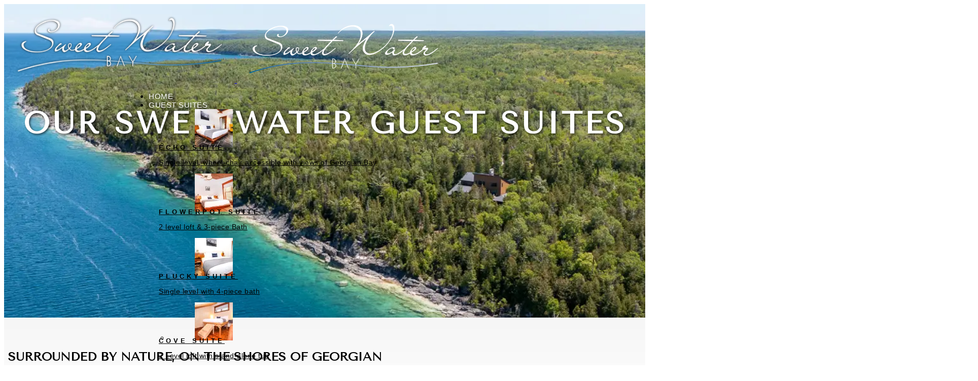

--- FILE ---
content_type: text/html; charset=utf-8
request_url: https://sweetwaterbay.ca/our-guest-suites.html
body_size: 9374
content:

<!doctype html>
<html lang="en-gb" dir="ltr">
	<head>
		
		<meta name="viewport" content="width=device-width, initial-scale=1, shrink-to-fit=no">
		<meta charset="utf-8">
	<meta name="description" content="Accommodation in Tobermory">
	<meta name="generator" content="Helix Ultimate - The Most Popular Joomla! Template Framework.">
	<title>GUEST SUITES</title>
	<link href="/images/favicon.jpg" rel="icon" type="image/vnd.microsoft.icon">
<link href="/media/vendor/joomla-custom-elements/css/joomla-alert.min.css?0.2.0" rel="stylesheet" />
	<link href="/components/com_sppagebuilder/assets/css/font-awesome-5.min.css?b4349cf7232e6b66621e089f2b9beee5" rel="stylesheet" />
	<link href="/components/com_sppagebuilder/assets/css/font-awesome-v4-shims.css?b4349cf7232e6b66621e089f2b9beee5" rel="stylesheet" />
	<link href="/components/com_sppagebuilder/assets/css/animate.min.css?b4349cf7232e6b66621e089f2b9beee5" rel="stylesheet" />
	<link href="/components/com_sppagebuilder/assets/css/sppagebuilder.css?b4349cf7232e6b66621e089f2b9beee5" rel="stylesheet" />
	<link href="/components/com_sppagebuilder/assets/css/magnific-popup.css" rel="stylesheet" />
	<link href="/media/com_jce/site/css/content.min.css?badb4208be409b1335b815dde676300e" rel="stylesheet" />
	<link href="//fonts.googleapis.com/css?family=Tenor Sans:100,100i,200,200i,300,300i,400,400i,500,500i,600,600i,700,700i,800,800i,900,900i&amp;subset=cyrillic&amp;display=swap" rel="stylesheet" media="none" onload="media=&quot;all&quot;" />
	<link href="//fonts.googleapis.com/css?family=Tenor Sans:100,100i,200,200i,300,300i,400,400i,500,500i,600,600i,700,700i,800,800i,900,900i&amp;display=swap" rel="stylesheet" media="none" onload="media=&quot;all&quot;" />
	<link href="https://fonts.googleapis.com/css?family=Lato:100,100italic,200,200italic,300,300italic,400,400italic,500,500italic,600,600italic,700,700italic,800,800italic,900,900italic&amp;display=swap" rel="stylesheet" />
	<link href="/cache/com_templates/templates/shaper_helixultimate/51a2bff4fb8857f867e4c979e9323485.css" rel="stylesheet" />
	<style>@media(min-width: 1400px) {.sppb-row-container { max-width: 1320px; }}</style>
	<style>.sp-page-builder .page-content #section-id-9466f631-701f-4874-981f-d197993ad5fe{background-image:url(/images/2024/04/24/dji_0036-1.webp);background-repeat:no-repeat;background-size:cover;background-attachment:scroll;background-position:50% 50%;box-shadow:0px 0px 0px 0px #FFFFFF;}.sp-page-builder .page-content #section-id-9466f631-701f-4874-981f-d197993ad5fe{padding-top:200px;padding-right:0px;padding-bottom:348px;padding-left:0px;margin-top:0px;margin-right:0px;margin-bottom:0px;margin-left:0px;}@media (max-width:1199.98px) {.sp-page-builder .page-content #section-id-9466f631-701f-4874-981f-d197993ad5fe{padding-top:100px;padding-right:0px;padding-bottom:100px;padding-left:0px;}}@media (max-width:991.98px) {.sp-page-builder .page-content #section-id-9466f631-701f-4874-981f-d197993ad5fe{padding-top:100px;padding-right:0px;padding-bottom:100px;padding-left:0px;}}.sp-page-builder .page-content #section-id-9466f631-701f-4874-981f-d197993ad5fe > .sppb-row-overlay {mix-blend-mode:normal;}#column-id-151f0753-2519-4b78-bca2-a371a7b25fef{box-shadow:0 0 0 0 #FFFFFF;}#column-wrap-id-151f0753-2519-4b78-bca2-a371a7b25fef{max-width:100%;flex-basis:100%;}@media (max-width:1199.98px) {#column-wrap-id-151f0753-2519-4b78-bca2-a371a7b25fef{max-width:100%;flex-basis:100%;}}@media (max-width:991.98px) {#column-wrap-id-151f0753-2519-4b78-bca2-a371a7b25fef{max-width:100%;flex-basis:100%;}}@media (max-width:767.98px) {#column-wrap-id-151f0753-2519-4b78-bca2-a371a7b25fef{max-width:100%;flex-basis:100%;}}@media (max-width:575.98px) {#column-wrap-id-151f0753-2519-4b78-bca2-a371a7b25fef{max-width:100%;flex-basis:100%;}}.sp-page-builder .page-content #section-id-4w5cFXAMQ7HU0BeQQDhay{box-shadow:0px 0px 0px 0px #fff;}.sp-page-builder .page-content #section-id-4w5cFXAMQ7HU0BeQQDhay{padding-top:0px;padding-right:0px;padding-bottom:0px;padding-left:0px;margin-top:0px;margin-right:0px;margin-bottom:0px;margin-left:0px;}#column-id-v4vp9SY-GbTo3430mamR8{border-radius:0px;}#column-wrap-id-v4vp9SY-GbTo3430mamR8{max-width:100%;flex-basis:100%;}@media (max-width:1199.98px) {#column-wrap-id-v4vp9SY-GbTo3430mamR8{max-width:100%;flex-basis:100%;}}@media (max-width:991.98px) {#column-wrap-id-v4vp9SY-GbTo3430mamR8{max-width:100%;flex-basis:100%;}}@media (max-width:767.98px) {#column-wrap-id-v4vp9SY-GbTo3430mamR8{max-width:100%;flex-basis:100%;}}@media (max-width:575.98px) {#column-wrap-id-v4vp9SY-GbTo3430mamR8{max-width:100%;flex-basis:100%;}}#column-id-v4vp9SY-GbTo3430mamR8 .sppb-column-overlay{border-radius:0px;}@media (max-width:767.98px) {#sppb-addon-1713989203299{padding-top:75px;padding-right:0px;padding-bottom:75px;padding-left:0px;}}#sppb-addon-1713989203299 .sppb-addon-header .sppb-addon-title{text-transform:uppercase;font-size:60px;}@media (max-width:767.98px) {#sppb-addon-1713989203299 .sppb-addon-header .sppb-addon-title{font-size:35px;}}@media (max-width:575.98px) {#sppb-addon-1713989203299 .sppb-addon-header .sppb-addon-title{font-size:25px;}}#sppb-addon-1713989203299 .sppb-addon.sppb-addon-header{text-align:center;}#sppb-addon-1713989203299 .sppb-addon-header .sppb-addon-title{margin-top:0px;margin-right:0px;margin-bottom:0px;margin-left:0px;padding-top:0px;padding-right:0px;padding-bottom:0px;padding-left:0px;color:#ffffff;text-shadow:2px 2px 4px rgba(0, 0, 0, 0.65);}.sp-page-builder .page-content #section-id-1713547562429{background-image:linear-gradient(180deg, #f6f6f6 0%, #ffffff 100%);box-shadow:0px 0px 0px 0px #FFFFFF;}.sp-page-builder .page-content #section-id-1713547562429{padding-top:39px;padding-right:0px;padding-bottom:9px;padding-left:0px;margin-top:0px;margin-right:0px;margin-bottom:0px;margin-left:0px;}#column-id-1713547562428{box-shadow:0 0 0 0 #FFFFFF;}#column-wrap-id-1713547562428{max-width:18.863603030303032%;flex-basis:18.863603030303032%;}@media (max-width:1199.98px) {#column-wrap-id-1713547562428{max-width:19.8958%;flex-basis:19.8958%;}}@media (max-width:991.98px) {#column-wrap-id-1713547562428{max-width:18.88885555555556%;flex-basis:18.88885555555556%;}}@media (max-width:767.98px) {#column-wrap-id-1713547562428{max-width:100%;flex-basis:100%;}}@media (max-width:575.98px) {#column-wrap-id-1713547562428{max-width:100%;flex-basis:100%;}}#column-id-1713547817394{box-shadow:0 0 0 0 #FFFFFF;}#column-wrap-id-1713547817394{max-width:59.54542424242424%;flex-basis:59.54542424242424%;}@media (max-width:1199.98px) {#column-wrap-id-1713547817394{max-width:55.8333%;flex-basis:55.8333%;}}@media (max-width:991.98px) {#column-wrap-id-1713547817394{max-width:66.66657777777777%;flex-basis:66.66657777777777%;}}@media (max-width:767.98px) {#column-wrap-id-1713547817394{max-width:100%;flex-basis:100%;}}@media (max-width:575.98px) {#column-wrap-id-1713547817394{max-width:100%;flex-basis:100%;}}#sppb-addon-1713547694035 .sppb-addon-title{text-transform:uppercase;}@media (max-width:767.98px) {#sppb-addon-1713547694035 .sppb-addon-title{font-size:20px;}}@media (max-width:575.98px) {#sppb-addon-1713547694035 .sppb-addon-title{font-size:20px;}}#sppb-addon-1713547694035 .sppb-addon-text-block{text-align:center;}.sp-page-builder .page-content #section-id-jpmTQkHfmbgXZHBc1NNos{box-shadow:0px 0px 0px 0px #FFFFFF;}.sp-page-builder .page-content #section-id-jpmTQkHfmbgXZHBc1NNos{padding-top:42px;padding-right:0px;padding-bottom:25px;padding-left:0px;margin-top:0px;margin-right:0px;margin-bottom:0px;margin-left:0px;}#section-id-jpmTQkHfmbgXZHBc1NNos > .sppb-row-container > .sppb-row {margin-left:-7.5px;margin-right:-7.5px;}#section-id-jpmTQkHfmbgXZHBc1NNos >.sppb-row-container > .sppb-row > div{padding-left:7.5px;padding-right:7.5px;}#section-id-jpmTQkHfmbgXZHBc1NNos > .sppb-container-inner > .sppb-nested-row{margin-left:-7.5px;margin-right:-7.5px;}#section-id-jpmTQkHfmbgXZHBc1NNos > .sppb-container-inner > .sppb-nested-row > div{padding-left:7.5px;padding-right:7.5px;}#column-id-JMqrKr-z9wDWE25eyBt8z{box-shadow:0 0 0 0 #FFFFFF;}#column-wrap-id-JMqrKr-z9wDWE25eyBt8z{max-width:33.333333%;flex-basis:33.333333%;}@media (max-width:1199.98px) {#column-wrap-id-JMqrKr-z9wDWE25eyBt8z{max-width:33.333333%;flex-basis:33.333333%;}}@media (max-width:991.98px) {#column-wrap-id-JMqrKr-z9wDWE25eyBt8z{max-width:47.23400921985816%;flex-basis:47.23400921985816%;}}@media (max-width:767.98px) {#column-wrap-id-JMqrKr-z9wDWE25eyBt8z{max-width:100%;flex-basis:100%;}}@media (max-width:575.98px) {#column-wrap-id-JMqrKr-z9wDWE25eyBt8z{max-width:100%;flex-basis:100%;}}#sppb-addon-OhY5BiZCROBSUfn5YtVLL a {color:#000000;}#sppb-addon-OhY5BiZCROBSUfn5YtVLL .sppb-addon-title{text-transform:uppercase;}#sppb-addon-OhY5BiZCROBSUfn5YtVLL .sppb-image-layout-title{margin-top:0px;margin-right:0px;margin-bottom:15px;margin-left:0px;padding-top:0px;padding-right:0px;padding-bottom:0px;padding-left:0px;}@media (max-width:1199.98px) {#sppb-addon-OhY5BiZCROBSUfn5YtVLL .sppb-image-layout-title{margin-top:0px;margin-right:0px;margin-bottom:15px;margin-left:0px;padding-top:0px;padding-right:0px;padding-bottom:0px;padding-left:0px;}}@media (max-width:991.98px) {#sppb-addon-OhY5BiZCROBSUfn5YtVLL .sppb-image-layout-title{margin-top:0px;margin-right:0px;margin-bottom:15px;margin-left:0px;padding-top:0px;padding-right:0px;padding-bottom:0px;padding-left:0px;}}@media (max-width:767.98px) {#sppb-addon-OhY5BiZCROBSUfn5YtVLL .sppb-image-layout-title{margin-top:0px;margin-right:0px;margin-bottom:15px;margin-left:0px;padding-top:0px;padding-right:0px;padding-bottom:0px;padding-left:0px;}}@media (max-width:575.98px) {#sppb-addon-OhY5BiZCROBSUfn5YtVLL .sppb-image-layout-title{margin-top:0px;margin-right:0px;margin-bottom:15px;margin-left:0px;padding-top:0px;padding-right:0px;padding-bottom:0px;padding-left:0px;}}#sppb-addon-OhY5BiZCROBSUfn5YtVLL .sppb-image-layout-title{text-transform:uppercase;}#sppb-addon-OhY5BiZCROBSUfn5YtVLL .sppb-text-alignment{text-align:left;}#sppb-addon-OhY5BiZCROBSUfn5YtVLL .sppb-addon-image-overlay{background-color:rgba(41, 14, 98, 0.5);}#sppb-addon-OhY5BiZCROBSUfn5YtVLL .sppb-addon-image-layout-content .sppb-btn{margin-top:20px;}@media (max-width:1199.98px) {#sppb-addon-OhY5BiZCROBSUfn5YtVLL .sppb-addon-image-layout-content .sppb-btn{margin-top:20px;}}@media (max-width:991.98px) {#sppb-addon-OhY5BiZCROBSUfn5YtVLL .sppb-addon-image-layout-content .sppb-btn{margin-top:20px;}}@media (max-width:767.98px) {#sppb-addon-OhY5BiZCROBSUfn5YtVLL .sppb-addon-image-layout-content .sppb-btn{margin-top:20px;}}@media (max-width:575.98px) {#sppb-addon-OhY5BiZCROBSUfn5YtVLL .sppb-addon-image-layout-content .sppb-btn{margin-top:20px;}}#sppb-addon-OhY5BiZCROBSUfn5YtVLL #btn-OhY5BiZCROBSUfn5YtVLL.sppb-btn-default{padding:8px 22px 10px 22px;}#column-id-Cv7ooQv5o9Zh3LW40vhIO{box-shadow:0 0 0 0 #FFFFFF;}#column-wrap-id-Cv7ooQv5o9Zh3LW40vhIO{max-width:33.333333%;flex-basis:33.333333%;}@media (max-width:1199.98px) {#column-wrap-id-Cv7ooQv5o9Zh3LW40vhIO{max-width:33.333333%;flex-basis:33.333333%;}}@media (max-width:991.98px) {#column-wrap-id-Cv7ooQv5o9Zh3LW40vhIO{max-width:47.37585319148936%;flex-basis:47.37585319148936%;}}@media (max-width:767.98px) {#column-wrap-id-Cv7ooQv5o9Zh3LW40vhIO{max-width:100%;flex-basis:100%;}}@media (max-width:575.98px) {#column-wrap-id-Cv7ooQv5o9Zh3LW40vhIO{max-width:100%;flex-basis:100%;}}#sppb-addon-6g-ucRxIoxoChGyoKP2Cc{box-shadow:0 0 0 0 #FFFFFF;}#sppb-addon-6g-ucRxIoxoChGyoKP2Cc .sppb-addon-title{text-transform:uppercase;}#sppb-addon-6g-ucRxIoxoChGyoKP2Cc .sppb-image-layout-title{margin-top:0px;margin-right:0px;margin-bottom:15px;margin-left:0px;padding-top:0px;padding-right:0px;padding-bottom:0px;padding-left:0px;}@media (max-width:1199.98px) {#sppb-addon-6g-ucRxIoxoChGyoKP2Cc .sppb-image-layout-title{margin-top:0px;margin-right:0px;margin-bottom:15px;margin-left:0px;padding-top:0px;padding-right:0px;padding-bottom:0px;padding-left:0px;}}@media (max-width:991.98px) {#sppb-addon-6g-ucRxIoxoChGyoKP2Cc .sppb-image-layout-title{margin-top:0px;margin-right:0px;margin-bottom:15px;margin-left:0px;padding-top:0px;padding-right:0px;padding-bottom:0px;padding-left:0px;}}@media (max-width:767.98px) {#sppb-addon-6g-ucRxIoxoChGyoKP2Cc .sppb-image-layout-title{margin-top:0px;margin-right:0px;margin-bottom:15px;margin-left:0px;padding-top:0px;padding-right:0px;padding-bottom:0px;padding-left:0px;}}@media (max-width:575.98px) {#sppb-addon-6g-ucRxIoxoChGyoKP2Cc .sppb-image-layout-title{margin-top:0px;margin-right:0px;margin-bottom:15px;margin-left:0px;padding-top:0px;padding-right:0px;padding-bottom:0px;padding-left:0px;}}#sppb-addon-6g-ucRxIoxoChGyoKP2Cc .sppb-image-layout-title{text-transform:uppercase;}#sppb-addon-6g-ucRxIoxoChGyoKP2Cc .sppb-text-alignment{text-align:left;}#sppb-addon-6g-ucRxIoxoChGyoKP2Cc .sppb-addon-image-overlay{background-color:rgba(41, 14, 98, 0.5);}#sppb-addon-6g-ucRxIoxoChGyoKP2Cc .sppb-addon-image-layout-content .sppb-btn{margin-top:20px;}@media (max-width:1199.98px) {#sppb-addon-6g-ucRxIoxoChGyoKP2Cc .sppb-addon-image-layout-content .sppb-btn{margin-top:20px;}}@media (max-width:991.98px) {#sppb-addon-6g-ucRxIoxoChGyoKP2Cc .sppb-addon-image-layout-content .sppb-btn{margin-top:20px;}}@media (max-width:767.98px) {#sppb-addon-6g-ucRxIoxoChGyoKP2Cc .sppb-addon-image-layout-content .sppb-btn{margin-top:20px;}}@media (max-width:575.98px) {#sppb-addon-6g-ucRxIoxoChGyoKP2Cc .sppb-addon-image-layout-content .sppb-btn{margin-top:20px;}}#sppb-addon-6g-ucRxIoxoChGyoKP2Cc #btn-6g-ucRxIoxoChGyoKP2Cc.sppb-btn-default{padding:8px 22px 10px 22px;}#column-id-YI-vU5EE4LUChVsK_bT4y{box-shadow:0 0 0 0 #FFFFFF;}#column-wrap-id-YI-vU5EE4LUChVsK_bT4y{max-width:33.333333%;flex-basis:33.333333%;}@media (max-width:1199.98px) {#column-wrap-id-YI-vU5EE4LUChVsK_bT4y{max-width:33.333333%;flex-basis:33.333333%;}}@media (max-width:991.98px) {#column-wrap-id-YI-vU5EE4LUChVsK_bT4y{max-width:43.829787234042556%;flex-basis:43.829787234042556%;}}@media (max-width:767.98px) {#column-wrap-id-YI-vU5EE4LUChVsK_bT4y{max-width:100%;flex-basis:100%;}}@media (max-width:575.98px) {#column-wrap-id-YI-vU5EE4LUChVsK_bT4y{max-width:100%;flex-basis:100%;}}#sppb-addon-FXaZdWMfaem9XBU4ptjxl{box-shadow:0 0 0 0 #FFFFFF;}#sppb-addon-FXaZdWMfaem9XBU4ptjxl .sppb-addon-title{text-transform:uppercase;}#sppb-addon-FXaZdWMfaem9XBU4ptjxl .sppb-image-layout-title{margin-top:0px;margin-right:0px;margin-bottom:15px;margin-left:0px;padding-top:0px;padding-right:0px;padding-bottom:0px;padding-left:0px;}@media (max-width:1199.98px) {#sppb-addon-FXaZdWMfaem9XBU4ptjxl .sppb-image-layout-title{margin-top:0px;margin-right:0px;margin-bottom:15px;margin-left:0px;padding-top:0px;padding-right:0px;padding-bottom:0px;padding-left:0px;}}@media (max-width:991.98px) {#sppb-addon-FXaZdWMfaem9XBU4ptjxl .sppb-image-layout-title{margin-top:0px;margin-right:0px;margin-bottom:15px;margin-left:0px;padding-top:0px;padding-right:0px;padding-bottom:0px;padding-left:0px;}}@media (max-width:767.98px) {#sppb-addon-FXaZdWMfaem9XBU4ptjxl .sppb-image-layout-title{margin-top:0px;margin-right:0px;margin-bottom:15px;margin-left:0px;padding-top:0px;padding-right:0px;padding-bottom:0px;padding-left:0px;}}@media (max-width:575.98px) {#sppb-addon-FXaZdWMfaem9XBU4ptjxl .sppb-image-layout-title{margin-top:0px;margin-right:0px;margin-bottom:15px;margin-left:0px;padding-top:0px;padding-right:0px;padding-bottom:0px;padding-left:0px;}}#sppb-addon-FXaZdWMfaem9XBU4ptjxl .sppb-image-layout-title{text-transform:uppercase;}#sppb-addon-FXaZdWMfaem9XBU4ptjxl .sppb-text-alignment{text-align:left;}#sppb-addon-FXaZdWMfaem9XBU4ptjxl .sppb-addon-image-overlay{background-color:rgba(41, 14, 98, 0.5);}#sppb-addon-FXaZdWMfaem9XBU4ptjxl .sppb-addon-image-layout-content .sppb-btn{margin-top:20px;}@media (max-width:1199.98px) {#sppb-addon-FXaZdWMfaem9XBU4ptjxl .sppb-addon-image-layout-content .sppb-btn{margin-top:20px;}}@media (max-width:991.98px) {#sppb-addon-FXaZdWMfaem9XBU4ptjxl .sppb-addon-image-layout-content .sppb-btn{margin-top:20px;}}@media (max-width:767.98px) {#sppb-addon-FXaZdWMfaem9XBU4ptjxl .sppb-addon-image-layout-content .sppb-btn{margin-top:20px;}}@media (max-width:575.98px) {#sppb-addon-FXaZdWMfaem9XBU4ptjxl .sppb-addon-image-layout-content .sppb-btn{margin-top:20px;}}#sppb-addon-FXaZdWMfaem9XBU4ptjxl #btn-FXaZdWMfaem9XBU4ptjxl.sppb-btn-default{padding:8px 22px 10px 22px;}.sp-page-builder .page-content #section-id-1713549464695{box-shadow:0px 0px 0px 0px #FFFFFF;}.sp-page-builder .page-content #section-id-1713549464695{padding-top:42px;padding-right:0px;padding-bottom:25px;padding-left:0px;margin-top:0px;margin-right:0px;margin-bottom:0px;margin-left:0px;}#section-id-1713549464695 > .sppb-row-container > .sppb-row {margin-left:-7.5px;margin-right:-7.5px;}#section-id-1713549464695 >.sppb-row-container > .sppb-row > div{padding-left:7.5px;padding-right:7.5px;}#section-id-1713549464695 > .sppb-container-inner > .sppb-nested-row{margin-left:-7.5px;margin-right:-7.5px;}#section-id-1713549464695 > .sppb-container-inner > .sppb-nested-row > div{padding-left:7.5px;padding-right:7.5px;}#column-id-1713549464727{box-shadow:0 0 0 0 #FFFFFF;}#column-wrap-id-1713549464727{max-width:33.333333%;flex-basis:33.333333%;}@media (max-width:1199.98px) {#column-wrap-id-1713549464727{max-width:33.333333%;flex-basis:33.333333%;}}@media (max-width:991.98px) {#column-wrap-id-1713549464727{max-width:47.23400921985816%;flex-basis:47.23400921985816%;}}@media (max-width:767.98px) {#column-wrap-id-1713549464727{max-width:100%;flex-basis:100%;}}@media (max-width:575.98px) {#column-wrap-id-1713549464727{max-width:100%;flex-basis:100%;}}#sppb-addon-1713549787285 .sppb-addon-title{text-transform:uppercase;}#sppb-addon-1713549787285 .sppb-image-layout-title{margin-top:0px;margin-right:0px;margin-bottom:15px;margin-left:0px;padding-top:0px;padding-right:0px;padding-bottom:0px;padding-left:0px;}@media (max-width:1199.98px) {#sppb-addon-1713549787285 .sppb-image-layout-title{margin-top:0px;margin-right:0px;margin-bottom:15px;margin-left:0px;padding-top:0px;padding-right:0px;padding-bottom:0px;padding-left:0px;}}@media (max-width:991.98px) {#sppb-addon-1713549787285 .sppb-image-layout-title{margin-top:0px;margin-right:0px;margin-bottom:15px;margin-left:0px;padding-top:0px;padding-right:0px;padding-bottom:0px;padding-left:0px;}}@media (max-width:767.98px) {#sppb-addon-1713549787285 .sppb-image-layout-title{margin-top:0px;margin-right:0px;margin-bottom:15px;margin-left:0px;padding-top:0px;padding-right:0px;padding-bottom:0px;padding-left:0px;}}@media (max-width:575.98px) {#sppb-addon-1713549787285 .sppb-image-layout-title{margin-top:0px;margin-right:0px;margin-bottom:15px;margin-left:0px;padding-top:0px;padding-right:0px;padding-bottom:0px;padding-left:0px;}}#sppb-addon-1713549787285 .sppb-image-layout-title{text-transform:uppercase;}#sppb-addon-1713549787285 .sppb-text-alignment{text-align:left;}#sppb-addon-1713549787285 .sppb-addon-image-overlay{background-color:rgba(41, 14, 98, 0.5);}#sppb-addon-1713549787285 .sppb-addon-image-layout-content .sppb-btn{margin-top:20px;}@media (max-width:1199.98px) {#sppb-addon-1713549787285 .sppb-addon-image-layout-content .sppb-btn{margin-top:20px;}}@media (max-width:991.98px) {#sppb-addon-1713549787285 .sppb-addon-image-layout-content .sppb-btn{margin-top:20px;}}@media (max-width:767.98px) {#sppb-addon-1713549787285 .sppb-addon-image-layout-content .sppb-btn{margin-top:20px;}}@media (max-width:575.98px) {#sppb-addon-1713549787285 .sppb-addon-image-layout-content .sppb-btn{margin-top:20px;}}#sppb-addon-1713549787285 #btn-1713549787285.sppb-btn-default{padding:8px 22px 10px 22px;}#column-id-1713549464728{box-shadow:0 0 0 0 #FFFFFF;}#column-wrap-id-1713549464728{max-width:33.333333%;flex-basis:33.333333%;}@media (max-width:1199.98px) {#column-wrap-id-1713549464728{max-width:33.333333%;flex-basis:33.333333%;}}@media (max-width:991.98px) {#column-wrap-id-1713549464728{max-width:47.37585319148936%;flex-basis:47.37585319148936%;}}@media (max-width:767.98px) {#column-wrap-id-1713549464728{max-width:100%;flex-basis:100%;}}@media (max-width:575.98px) {#column-wrap-id-1713549464728{max-width:100%;flex-basis:100%;}}#sppb-addon-G4l4XFWEbFiXOVblqZ4X-{box-shadow:0 0 0 0 #FFFFFF;}#sppb-addon-G4l4XFWEbFiXOVblqZ4X- .sppb-addon-title{text-transform:uppercase;}#sppb-addon-G4l4XFWEbFiXOVblqZ4X- .sppb-image-layout-title{margin-top:0px;margin-right:0px;margin-bottom:15px;margin-left:0px;padding-top:0px;padding-right:0px;padding-bottom:0px;padding-left:0px;}@media (max-width:1199.98px) {#sppb-addon-G4l4XFWEbFiXOVblqZ4X- .sppb-image-layout-title{margin-top:0px;margin-right:0px;margin-bottom:15px;margin-left:0px;padding-top:0px;padding-right:0px;padding-bottom:0px;padding-left:0px;}}@media (max-width:991.98px) {#sppb-addon-G4l4XFWEbFiXOVblqZ4X- .sppb-image-layout-title{margin-top:0px;margin-right:0px;margin-bottom:15px;margin-left:0px;padding-top:0px;padding-right:0px;padding-bottom:0px;padding-left:0px;}}@media (max-width:767.98px) {#sppb-addon-G4l4XFWEbFiXOVblqZ4X- .sppb-image-layout-title{margin-top:0px;margin-right:0px;margin-bottom:15px;margin-left:0px;padding-top:0px;padding-right:0px;padding-bottom:0px;padding-left:0px;}}@media (max-width:575.98px) {#sppb-addon-G4l4XFWEbFiXOVblqZ4X- .sppb-image-layout-title{margin-top:0px;margin-right:0px;margin-bottom:15px;margin-left:0px;padding-top:0px;padding-right:0px;padding-bottom:0px;padding-left:0px;}}#sppb-addon-G4l4XFWEbFiXOVblqZ4X- .sppb-image-layout-title{text-transform:uppercase;}#sppb-addon-G4l4XFWEbFiXOVblqZ4X- .sppb-text-alignment{text-align:left;}#sppb-addon-G4l4XFWEbFiXOVblqZ4X- .sppb-addon-image-overlay{background-color:rgba(41, 14, 98, 0.5);}#sppb-addon-G4l4XFWEbFiXOVblqZ4X- .sppb-addon-image-layout-content .sppb-btn{margin-top:20px;}@media (max-width:1199.98px) {#sppb-addon-G4l4XFWEbFiXOVblqZ4X- .sppb-addon-image-layout-content .sppb-btn{margin-top:20px;}}@media (max-width:991.98px) {#sppb-addon-G4l4XFWEbFiXOVblqZ4X- .sppb-addon-image-layout-content .sppb-btn{margin-top:20px;}}@media (max-width:767.98px) {#sppb-addon-G4l4XFWEbFiXOVblqZ4X- .sppb-addon-image-layout-content .sppb-btn{margin-top:20px;}}@media (max-width:575.98px) {#sppb-addon-G4l4XFWEbFiXOVblqZ4X- .sppb-addon-image-layout-content .sppb-btn{margin-top:20px;}}#sppb-addon-G4l4XFWEbFiXOVblqZ4X- #btn-G4l4XFWEbFiXOVblqZ4X-.sppb-btn-default{padding:8px 22px 10px 22px;}#column-id-1713549464729{box-shadow:0 0 0 0 #FFFFFF;}#column-wrap-id-1713549464729{max-width:33.333333%;flex-basis:33.333333%;}@media (max-width:1199.98px) {#column-wrap-id-1713549464729{max-width:33.333333%;flex-basis:33.333333%;}}@media (max-width:991.98px) {#column-wrap-id-1713549464729{max-width:43.829787234042556%;flex-basis:43.829787234042556%;}}@media (max-width:767.98px) {#column-wrap-id-1713549464729{max-width:100%;flex-basis:100%;}}@media (max-width:575.98px) {#column-wrap-id-1713549464729{max-width:100%;flex-basis:100%;}}#sppb-addon-W-8vCuAYYe6u7c2sLIpRx{box-shadow:0 0 0 0 #FFFFFF;}#sppb-addon-W-8vCuAYYe6u7c2sLIpRx .sppb-addon-title{text-transform:uppercase;}#sppb-addon-W-8vCuAYYe6u7c2sLIpRx .sppb-image-layout-title{margin-top:0px;margin-right:0px;margin-bottom:15px;margin-left:0px;padding-top:0px;padding-right:0px;padding-bottom:0px;padding-left:0px;}@media (max-width:1199.98px) {#sppb-addon-W-8vCuAYYe6u7c2sLIpRx .sppb-image-layout-title{margin-top:0px;margin-right:0px;margin-bottom:15px;margin-left:0px;padding-top:0px;padding-right:0px;padding-bottom:0px;padding-left:0px;}}@media (max-width:991.98px) {#sppb-addon-W-8vCuAYYe6u7c2sLIpRx .sppb-image-layout-title{margin-top:0px;margin-right:0px;margin-bottom:15px;margin-left:0px;padding-top:0px;padding-right:0px;padding-bottom:0px;padding-left:0px;}}@media (max-width:767.98px) {#sppb-addon-W-8vCuAYYe6u7c2sLIpRx .sppb-image-layout-title{margin-top:0px;margin-right:0px;margin-bottom:15px;margin-left:0px;padding-top:0px;padding-right:0px;padding-bottom:0px;padding-left:0px;}}@media (max-width:575.98px) {#sppb-addon-W-8vCuAYYe6u7c2sLIpRx .sppb-image-layout-title{margin-top:0px;margin-right:0px;margin-bottom:15px;margin-left:0px;padding-top:0px;padding-right:0px;padding-bottom:0px;padding-left:0px;}}#sppb-addon-W-8vCuAYYe6u7c2sLIpRx .sppb-image-layout-title{text-transform:uppercase;}#sppb-addon-W-8vCuAYYe6u7c2sLIpRx .sppb-text-alignment{text-align:left;}#sppb-addon-W-8vCuAYYe6u7c2sLIpRx .sppb-addon-image-overlay{background-color:rgba(41, 14, 98, 0.5);}#sppb-addon-W-8vCuAYYe6u7c2sLIpRx .sppb-addon-image-layout-content .sppb-btn{margin-top:20px;}@media (max-width:1199.98px) {#sppb-addon-W-8vCuAYYe6u7c2sLIpRx .sppb-addon-image-layout-content .sppb-btn{margin-top:20px;}}@media (max-width:991.98px) {#sppb-addon-W-8vCuAYYe6u7c2sLIpRx .sppb-addon-image-layout-content .sppb-btn{margin-top:20px;}}@media (max-width:767.98px) {#sppb-addon-W-8vCuAYYe6u7c2sLIpRx .sppb-addon-image-layout-content .sppb-btn{margin-top:20px;}}@media (max-width:575.98px) {#sppb-addon-W-8vCuAYYe6u7c2sLIpRx .sppb-addon-image-layout-content .sppb-btn{margin-top:20px;}}#sppb-addon-W-8vCuAYYe6u7c2sLIpRx #btn-W-8vCuAYYe6u7c2sLIpRx.sppb-btn-default{padding:8px 22px 10px 22px;}.sp-page-builder .page-content #section-id-1713886732484{box-shadow:0 0 0 0 #FFFFFF;}.sp-page-builder .page-content #section-id-1713886732484{padding-top:1px;padding-right:0px;padding-bottom:0px;padding-left:0px;margin-top:0px;margin-right:0px;margin-bottom:0px;margin-left:0px;}#column-id-1713886732483{box-shadow:0 0 0 0 #FFFFFF;}#column-wrap-id-1713886732483{max-width:100%;flex-basis:100%;}@media (max-width:1199.98px) {#column-wrap-id-1713886732483{max-width:100%;flex-basis:100%;}}@media (max-width:991.98px) {#column-wrap-id-1713886732483{max-width:100%;flex-basis:100%;}}@media (max-width:767.98px) {#column-wrap-id-1713886732483{max-width:100%;flex-basis:100%;}}@media (max-width:575.98px) {#column-wrap-id-1713886732483{max-width:100%;flex-basis:100%;}}#sppb-addon-GoAPEVF4dk8TJMY85jyz2{box-shadow:0 0 0 0 #FFFFFF;}#sppb-addon-GoAPEVF4dk8TJMY85jyz2 .divider-position{text-align:center;}#sppb-addon-GoAPEVF4dk8TJMY85jyz2 .sppb-divider{margin-top:30px;margin-bottom:30px;width:522px;border-bottom-width:1px;border-bottom-style:solid;border-bottom-color:rgba(0, 0, 0, 0.5);}</style>
	<style>@media (max-width: 576px) {
    .logo-image-phone {
        height: 120px;
    }
}
#sp-header {
    background: rgba(255, 255, 255, 0)!important;
}

#sp-header {
    height: 100px;
    width: 100%;
    position: absolute;
    z-index: 99;
    animation: spFadeIn 0.5s;
}
#sp-header.header-sticky {
    position: fixed;
    z-index: 9999;
    top: 0;
    left: 0;
    width: 100%;
    animation: spFadeInDown 0.5s;
background: rgba(255, 255, 255, 1)!important;

}

#sp-header.header-sticky .logo img { 
    opacity: 0;

}
#sp-header.header-sticky .logo a { 
    background-image: url(images/SweetWaterBaybw.png);  
    background-repeat: no-repeat; 
    background-size: contain; 
}
#sp-menu > .sp-column, #sp-menu .sp-megamenu-wrapper {
    display: flex;
    justify-content: center !important;
}
#sp-header.header-sticky .sp-megamenu-parent > li > a, 
#sp-header.header-sticky .sp-megamenu-parent > li > span {
    color: black;

}

#sppb-addon-1713387687796 #btn-1713387687796.sppb-btn-custom {

}
sppb-addon-kS8Pqxcm_vDyv9yuqDyRV #btn-kS8Pqxcm_vDyv9yuqDyRV.sppb-btn-custom {
    border: 1px solid #000;
}
.sp-megamenu-parent>li.active>a, .sp-megamenu-parent>li.active:hover>a {
    color: #fff;
}
.sppb-btn {
   border-style: solid;
  border-color: black;
  border-width: 1px;
}</style>
	<style>body{font-family: 'Arial', sans-serif;font-size: .94rem;color: #000000;letter-spacing: .03125rem;text-decoration: none;}
</style>
	<style>h1{font-family: 'Tenor Sans', sans-serif;font-size: 1.5rem;font-weight: 700;letter-spacing: .3125rem;text-decoration: none;}
</style>
	<style>h2{font-family: 'Tenor Sans', sans-serif;font-size: 1.5rem;font-weight: 700;letter-spacing: .3125rem;text-decoration: none;}
</style>
	<style>h3{font-family: 'Tenor Sans', sans-serif;font-size: 1.5rem;font-weight: 700;letter-spacing: .03125px;text-decoration: none;}
</style>
	<style>h4{font-family: 'Tenor Sans', sans-serif;font-size: .95rem;font-weight: 700;letter-spacing: .3125rem;text-decoration: none;}
</style>
	<style>.sp-megamenu-parent > li > a, .sp-megamenu-parent > li > span, .sp-megamenu-parent .sp-dropdown li.sp-menu-item > a{font-family: 'Arial', sans-serif;font-weight: 400;color: #ffffff;text-decoration: none;}
</style>
	<style>.menu.nav-pills > li > a, .menu.nav-pills > li > span, .menu.nav-pills .sp-dropdown li.sp-menu-item > a{font-family: 'Arial', sans-serif;font-weight: 400;color: #ffffff;text-decoration: none;}
</style>
	<style>.logo-image {height:140px;}.logo-image-phone {height:140px;}</style>
	<style>@media(max-width: 576px) {.logo-image {height: 100px;}.logo-image-phone {height: 100px;}}</style>
	<style>#sp-header{ padding:15px 0px 0px 0px; }</style>
	<style>#sp-cookie-consent {background-color: #2f4a69; color: #ffffff; }#sp-cookie-consent a, #sp-cookie-consent a:hover, #sp-cookie-consent a:focus, #sp-cookie-consent a:active {color: #f5f5f5; }#sp-cookie-consent .sp-cookie-allow {background-color: #ffffff; color: #333333;}#sp-cookie-consent .sp-cookie-allow:hover, #sp-cookie-consent .sp-cookie-allow:active, #sp-cookie-consent .sp-cookie-allow:focus {color: #333333;}</style>
<script type="application/json" class="joomla-script-options new">{"data":{"breakpoints":{"tablet":991,"mobile":480},"header":{"stickyOffset":"25"}},"joomla.jtext":{"ERROR":"Error","MESSAGE":"Message","NOTICE":"Notice","WARNING":"Warning","JCLOSE":"Close","JOK":"OK","JOPEN":"Open"},"system.paths":{"root":"","rootFull":"https://sweetwaterbay.ca/","base":"","baseFull":"https://sweetwaterbay.ca/"},"csrf.token":"1f7e51e3518f201ddaa8b21382e301a8"}</script>
	<script src="/media/system/js/core.min.js?83f2c9"></script>
	<script src="/media/vendor/jquery/js/jquery.min.js?3.7.1"></script>
	<script src="/media/legacy/js/jquery-noconflict.min.js?504da4"></script>
	<script src="/media/vendor/bootstrap/js/alert.min.js?5.3.2" type="module"></script>
	<script src="/media/vendor/bootstrap/js/button.min.js?5.3.2" type="module"></script>
	<script src="/media/vendor/bootstrap/js/carousel.min.js?5.3.2" type="module"></script>
	<script src="/media/vendor/bootstrap/js/collapse.min.js?5.3.2" type="module"></script>
	<script src="/media/vendor/bootstrap/js/dropdown.min.js?5.3.2" type="module"></script>
	<script src="/media/vendor/bootstrap/js/modal.min.js?5.3.2" type="module"></script>
	<script src="/media/vendor/bootstrap/js/offcanvas.min.js?5.3.2" type="module"></script>
	<script src="/media/vendor/bootstrap/js/popover.min.js?5.3.2" type="module"></script>
	<script src="/media/vendor/bootstrap/js/scrollspy.min.js?5.3.2" type="module"></script>
	<script src="/media/vendor/bootstrap/js/tab.min.js?5.3.2" type="module"></script>
	<script src="/media/vendor/bootstrap/js/toast.min.js?5.3.2" type="module"></script>
	<script src="/media/system/js/showon.min.js?891646" type="module"></script>
	<script src="/media/system/js/messages.min.js?7a5169" type="module"></script>
	<script src="/components/com_sppagebuilder/assets/js/common.js"></script>
	<script src="/components/com_sppagebuilder/assets/js/jquery.parallax.js?b4349cf7232e6b66621e089f2b9beee5"></script>
	<script src="/components/com_sppagebuilder/assets/js/sppagebuilder.js?b4349cf7232e6b66621e089f2b9beee5" defer></script>
	<script src="/components/com_sppagebuilder/assets/js/addons/text_block.js"></script>
	<script src="/components/com_sppagebuilder/assets/js/jquery.magnific-popup.min.js"></script>
	<script src="/templates/shaper_helixultimate/js/main.js"></script>
	<script src="/plugins/system/spcookieconsent/assets/js/script.js"></script>
	<script>template="shaper_helixultimate";</script>
	<meta property="article:author" content="Super User"/>
	<meta property="article:published_time" content="2024-04-16 17:59:48"/>
	<meta property="article:modified_time" content="2025-05-14 13:58:17"/>
	<meta property="og:locale" content="en-GB" />
	<meta property="og:title" content="GUEST SUITES" />
	<meta property="og:type" content="website" />
	<meta property="og:url" content="https://sweetwaterbay.ca/our-guest-suites.html" />
	<meta property="og:site_name" content="Sweet Water Bay" />
	<meta name="twitter:card" content="summary" />
	<meta name="twitter:site" content="Sweet Water Bay" />
<script src="https://widgets.resy.com/embed.js"></script>
<script type="text/javascript" src="https://widgets.webrez.com/Javascript/embed_bookingrequest.version26.js?hotel_id=3293&format=landscape&max_adults=2&max_beds=1&num_adults=2&font_style=font-size:10pt;color:white"></script>
<!-- Google tag (gtag.js) -->
<script async src="https://www.googletagmanager.com/gtag/js?id=G-J9NMYHZ5GF"></script>
<script>
  window.dataLayer = window.dataLayer || [];
  function gtag(){dataLayer.push(arguments);}
  gtag('js', new Date());

  gtag('config', 'G-J9NMYHZ5GF');
</script>
	</head>
	<body class="site helix-ultimate hu com_sppagebuilder com-sppagebuilder view-page layout-default task-none itemid-132 en-gb ltr layout-fluid offcanvas-init offcanvs-position-left">

		
		
		<div class="body-wrapper">
			<div class="body-innerwrapper">
								
<header id="sp-header" >

						<div class="container">
				<div class="container-inner">
			
	
<div class="row">
	<div id="sp-logo" class="col-lg-3 "><div class="sp-column  d-flex align-items-center"><a id="offcanvas-toggler" aria-label="Menu" class="offcanvas-toggler-left d-flex d-lg-none" href="#" aria-hidden="true" title="Menu"><div class="burger-icon"><span></span><span></span><span></span></div></a><div class="logo"><a href="/">
				<img class='logo-image  d-none d-lg-inline-block'
					srcset='https://sweetwaterbay.ca/images/sweetwater-bay2w-ai-1.png 1x, https://sweetwaterbay.ca/images/sweetwater-bay2w.svg 2x'
					src='https://sweetwaterbay.ca/images/sweetwater-bay2w-ai-1.png'
					height='140px'
					alt='Sweet Water Bay'
				/>
				<img class="logo-image-phone d-inline-block d-lg-none" src="https://sweetwaterbay.ca/images/sweetwater-bay2.png" alt="Sweet Water Bay" /></a></div></div></div><div id="sp-menu" class="col-lg-6 "><div class="sp-column  d-flex align-items-center justify-content-end"><nav class="sp-megamenu-wrapper d-flex" role="navigation"><ul class="sp-megamenu-parent menu-animation-fade-up d-none d-lg-block"><li class="sp-menu-item"><a   href="/"  >HOME</a></li><li class="sp-menu-item sp-has-child current-item active"><a aria-current="page"  href="/our-guest-suites.html"  >GUEST SUITES</a><div class="sp-dropdown sp-dropdown-main sp-dropdown-mega sp-menu-right" style="width: 750px;"><div class="sp-dropdown-inner"><div class="row"><div class="col-sm-6"><ul class="sp-mega-group"><li class="item-137 module "><div class="sp-module "><div class="sp-module-content"><div class="mod-sppagebuilder  sp-page-builder" data-module_id="137">
	<div class="page-content">
		<section id="section-id-PARCKSwDaaRWKFcIr5Mvm" class="sppb-section" ><div class="sppb-row-container"><div class="sppb-row"><div class="sppb-row-column  " id="column-wrap-id-NNpJbnyCVpE3S0ISUpnsh"><div id="column-id-NNpJbnyCVpE3S0ISUpnsh" class="sppb-column " ><div class="sppb-column-addons"><div id="sppb-addon-wrapper-Z6jU5wn5-NmrJrDvq3O6r" class="sppb-addon-wrapper  addon-root-image"><div id="sppb-addon-Z6jU5wn5-NmrJrDvq3O6r" class="clearfix  "     ><div class="sppb-addon sppb-addon-single-image  "><div class="sppb-addon-content"><div class="sppb-addon-single-image-container"><a href="/our-guest-suites/echo-suite.html" ><img class="sppb-img-responsive " src="/images/2024/04/19/echo-menu.webp"  alt="Image" title="" width="75" height="75" /></a></div></div></div><style type="text/css">#sppb-addon-Z6jU5wn5-NmrJrDvq3O6r{
box-shadow: 0 0 0 0 #FFFFFF;
}#sppb-addon-Z6jU5wn5-NmrJrDvq3O6r{
}
@media (max-width: 1199.98px) {#sppb-addon-Z6jU5wn5-NmrJrDvq3O6r{}}
@media (max-width: 991.98px) {#sppb-addon-Z6jU5wn5-NmrJrDvq3O6r{}}
@media (max-width: 767.98px) {#sppb-addon-Z6jU5wn5-NmrJrDvq3O6r{}}
@media (max-width: 575.98px) {#sppb-addon-Z6jU5wn5-NmrJrDvq3O6r{}}#sppb-addon-wrapper-Z6jU5wn5-NmrJrDvq3O6r{
}#sppb-addon-Z6jU5wn5-NmrJrDvq3O6r .sppb-addon-title{
}</style><style type="text/css">#sppb-addon-Z6jU5wn5-NmrJrDvq3O6r img{
}#sppb-addon-Z6jU5wn5-NmrJrDvq3O6r img{
border-radius: 0px;
}#sppb-addon-Z6jU5wn5-NmrJrDvq3O6r{
text-align: center;
}
@media (max-width: 1199.98px) {#sppb-addon-Z6jU5wn5-NmrJrDvq3O6r{}}
@media (max-width: 991.98px) {#sppb-addon-Z6jU5wn5-NmrJrDvq3O6r{}}
@media (max-width: 767.98px) {#sppb-addon-Z6jU5wn5-NmrJrDvq3O6r{}}
@media (max-width: 575.98px) {#sppb-addon-Z6jU5wn5-NmrJrDvq3O6r{}}</style></div></div></div></div></div><div class="sppb-row-column  " id="column-wrap-id-Sl_1TwhcyWuRAJ-iWOx1c"><div id="column-id-Sl_1TwhcyWuRAJ-iWOx1c" class="sppb-column " ><div class="sppb-column-addons"><div id="sppb-addon-wrapper-wXErbuTBPtJ4nIEg2u1z4" class="sppb-addon-wrapper  addon-root-heading"><div id="sppb-addon-wXErbuTBPtJ4nIEg2u1z4" class="clearfix  "     ><div class="sppb-addon sppb-addon-header"><a  href="/our-guest-suites/echo-suite.html"><h4 class="sppb-addon-title">ECHO SUITE</h4></a></div><style type="text/css">#sppb-addon-wXErbuTBPtJ4nIEg2u1z4{
}#sppb-addon-wXErbuTBPtJ4nIEg2u1z4{
color: #000000;
padding-top: 0px;
padding-right: 0px;
padding-bottom: 0px;
padding-left: 0px;
}
@media (max-width: 1199.98px) {#sppb-addon-wXErbuTBPtJ4nIEg2u1z4{}}
@media (max-width: 991.98px) {#sppb-addon-wXErbuTBPtJ4nIEg2u1z4{}}
@media (max-width: 767.98px) {#sppb-addon-wXErbuTBPtJ4nIEg2u1z4{}}
@media (max-width: 575.98px) {#sppb-addon-wXErbuTBPtJ4nIEg2u1z4{}}#sppb-addon-wrapper-wXErbuTBPtJ4nIEg2u1z4{
margin-top: -10px;
margin-right: 0px;
margin-bottom: 0px;
margin-left: -20px;
}
@media (max-width: 1199.98px) {#sppb-addon-wrapper-wXErbuTBPtJ4nIEg2u1z4{}}
@media (max-width: 991.98px) {#sppb-addon-wrapper-wXErbuTBPtJ4nIEg2u1z4{}}
@media (max-width: 767.98px) {#sppb-addon-wrapper-wXErbuTBPtJ4nIEg2u1z4{}}
@media (max-width: 575.98px) {#sppb-addon-wrapper-wXErbuTBPtJ4nIEg2u1z4{}}#sppb-addon-wXErbuTBPtJ4nIEg2u1z4 a {
	color: #000000;
}
#sppb-addon-wXErbuTBPtJ4nIEg2u1z4 .sppb-addon-title{
}</style><style type="text/css">#sppb-addon-wXErbuTBPtJ4nIEg2u1z4 .sppb-addon-header .sppb-addon-title{
font-family: Arial;
font-weight: 600;
font-size: 13px;
}
@media (max-width: 1199.98px) {#sppb-addon-wXErbuTBPtJ4nIEg2u1z4 .sppb-addon-header .sppb-addon-title{}}
@media (max-width: 991.98px) {#sppb-addon-wXErbuTBPtJ4nIEg2u1z4 .sppb-addon-header .sppb-addon-title{}}
@media (max-width: 767.98px) {#sppb-addon-wXErbuTBPtJ4nIEg2u1z4 .sppb-addon-header .sppb-addon-title{}}
@media (max-width: 575.98px) {#sppb-addon-wXErbuTBPtJ4nIEg2u1z4 .sppb-addon-header .sppb-addon-title{}}#sppb-addon-wXErbuTBPtJ4nIEg2u1z4 .sppb-addon.sppb-addon-header{
text-align: left;
}
@media (max-width: 1199.98px) {#sppb-addon-wXErbuTBPtJ4nIEg2u1z4 .sppb-addon.sppb-addon-header{}}
@media (max-width: 991.98px) {#sppb-addon-wXErbuTBPtJ4nIEg2u1z4 .sppb-addon.sppb-addon-header{}}
@media (max-width: 767.98px) {#sppb-addon-wXErbuTBPtJ4nIEg2u1z4 .sppb-addon.sppb-addon-header{}}
@media (max-width: 575.98px) {#sppb-addon-wXErbuTBPtJ4nIEg2u1z4 .sppb-addon.sppb-addon-header{}}#sppb-addon-wXErbuTBPtJ4nIEg2u1z4 .sppb-addon-header .sppb-addon-title{
margin-top: 0px;
margin-right: 0px;
margin-bottom: 0px;
margin-left: 0px;
padding-top: 0px;
padding-right: 0px;
padding-bottom: 0px;
padding-left: 0px;
}
@media (max-width: 1199.98px) {#sppb-addon-wXErbuTBPtJ4nIEg2u1z4 .sppb-addon-header .sppb-addon-title{}}
@media (max-width: 991.98px) {#sppb-addon-wXErbuTBPtJ4nIEg2u1z4 .sppb-addon-header .sppb-addon-title{}}
@media (max-width: 767.98px) {#sppb-addon-wXErbuTBPtJ4nIEg2u1z4 .sppb-addon-header .sppb-addon-title{}}
@media (max-width: 575.98px) {#sppb-addon-wXErbuTBPtJ4nIEg2u1z4 .sppb-addon-header .sppb-addon-title{}}</style></div></div><div id="sppb-addon-wrapper-LvUeyWWuuD4uO6ZexUsQ9" class="sppb-addon-wrapper  addon-root-text-block"><div id="sppb-addon-LvUeyWWuuD4uO6ZexUsQ9" class="clearfix  "     ><div class="sppb-addon sppb-addon-text-block " ><div class="sppb-addon-content"><p><a rel="" href="/our-guest-suites/echo-suite.html">Single level, wheel-chair accessible with views of Georgian Bay</a></p></div></div><style type="text/css">#sppb-addon-LvUeyWWuuD4uO6ZexUsQ9{
}#sppb-addon-LvUeyWWuuD4uO6ZexUsQ9{
color: #000000;
}
@media (max-width: 1199.98px) {#sppb-addon-LvUeyWWuuD4uO6ZexUsQ9{}}
@media (max-width: 991.98px) {#sppb-addon-LvUeyWWuuD4uO6ZexUsQ9{}}
@media (max-width: 767.98px) {#sppb-addon-LvUeyWWuuD4uO6ZexUsQ9{}}
@media (max-width: 575.98px) {#sppb-addon-LvUeyWWuuD4uO6ZexUsQ9{}}#sppb-addon-wrapper-LvUeyWWuuD4uO6ZexUsQ9{
margin-top: 0px;
margin-right: 0px;
margin-bottom: 0px;
margin-left: -20px;
}
@media (max-width: 1199.98px) {#sppb-addon-wrapper-LvUeyWWuuD4uO6ZexUsQ9{}}
@media (max-width: 991.98px) {#sppb-addon-wrapper-LvUeyWWuuD4uO6ZexUsQ9{}}
@media (max-width: 767.98px) {#sppb-addon-wrapper-LvUeyWWuuD4uO6ZexUsQ9{}}
@media (max-width: 575.98px) {#sppb-addon-wrapper-LvUeyWWuuD4uO6ZexUsQ9{}}#sppb-addon-LvUeyWWuuD4uO6ZexUsQ9 a {
	color: #000000;
}
#sppb-addon-LvUeyWWuuD4uO6ZexUsQ9 .sppb-addon-title{
}</style><style type="text/css">#sppb-addon-LvUeyWWuuD4uO6ZexUsQ9 .sppb-addon-text-block{
}#sppb-addon-LvUeyWWuuD4uO6ZexUsQ9 .sppb-addon-text-block .sppb-addon-content{
font-size: 14px;
}
@media (max-width: 1199.98px) {#sppb-addon-LvUeyWWuuD4uO6ZexUsQ9 .sppb-addon-text-block .sppb-addon-content{}}
@media (max-width: 991.98px) {#sppb-addon-LvUeyWWuuD4uO6ZexUsQ9 .sppb-addon-text-block .sppb-addon-content{}}
@media (max-width: 767.98px) {#sppb-addon-LvUeyWWuuD4uO6ZexUsQ9 .sppb-addon-text-block .sppb-addon-content{}}
@media (max-width: 575.98px) {#sppb-addon-LvUeyWWuuD4uO6ZexUsQ9 .sppb-addon-text-block .sppb-addon-content{}}</style></div></div></div></div></div></div></div></section><section id="section-id-BT4qtJXOhg6JY5lePtIaf" class="sppb-section" ><div class="sppb-row-container"><div class="sppb-row"><div class="sppb-row-column  " id="column-wrap-id-gDXuNCNXKmgz3fQxx_2VZ"><div id="column-id-gDXuNCNXKmgz3fQxx_2VZ" class="sppb-column " ><div class="sppb-column-addons"><div id="sppb-addon-wrapper-9pzv4-WqoBO9a45hYArsZ" class="sppb-addon-wrapper  addon-root-image"><div id="sppb-addon-9pzv4-WqoBO9a45hYArsZ" class="clearfix  "     ><div class="sppb-addon sppb-addon-single-image  "><div class="sppb-addon-content"><div class="sppb-addon-single-image-container"><a href="/our-guest-suites/flowerpot-suite.html" ><img class="sppb-img-responsive " src="/images/2024/04/19/flowerpot-menu.webp"  alt="Image" title="" width="75" height="75" /></a></div></div></div><style type="text/css">#sppb-addon-9pzv4-WqoBO9a45hYArsZ{
box-shadow: 0 0 0 0 #FFFFFF;
}#sppb-addon-9pzv4-WqoBO9a45hYArsZ{
}
@media (max-width: 1199.98px) {#sppb-addon-9pzv4-WqoBO9a45hYArsZ{}}
@media (max-width: 991.98px) {#sppb-addon-9pzv4-WqoBO9a45hYArsZ{}}
@media (max-width: 767.98px) {#sppb-addon-9pzv4-WqoBO9a45hYArsZ{}}
@media (max-width: 575.98px) {#sppb-addon-9pzv4-WqoBO9a45hYArsZ{}}#sppb-addon-wrapper-9pzv4-WqoBO9a45hYArsZ{
}#sppb-addon-9pzv4-WqoBO9a45hYArsZ .sppb-addon-title{
}</style><style type="text/css">#sppb-addon-9pzv4-WqoBO9a45hYArsZ img{
}#sppb-addon-9pzv4-WqoBO9a45hYArsZ img{
border-radius: 0px;
}#sppb-addon-9pzv4-WqoBO9a45hYArsZ{
text-align: center;
}
@media (max-width: 1199.98px) {#sppb-addon-9pzv4-WqoBO9a45hYArsZ{}}
@media (max-width: 991.98px) {#sppb-addon-9pzv4-WqoBO9a45hYArsZ{}}
@media (max-width: 767.98px) {#sppb-addon-9pzv4-WqoBO9a45hYArsZ{}}
@media (max-width: 575.98px) {#sppb-addon-9pzv4-WqoBO9a45hYArsZ{}}</style></div></div></div></div></div><div class="sppb-row-column  " id="column-wrap-id-VkHRyUBrJCQoc2nQwAY8G"><div id="column-id-VkHRyUBrJCQoc2nQwAY8G" class="sppb-column " ><div class="sppb-column-addons"><div id="sppb-addon-wrapper-VfEX9ViEkawKrJP_A12sh" class="sppb-addon-wrapper  addon-root-heading"><div id="sppb-addon-VfEX9ViEkawKrJP_A12sh" class="clearfix  "     ><div class="sppb-addon sppb-addon-header"><a  href="/our-guest-suites/flowerpot-suite.html"><h4 class="sppb-addon-title">FLOWERPOT SUITE</h4></a></div><style type="text/css">#sppb-addon-VfEX9ViEkawKrJP_A12sh{
}#sppb-addon-VfEX9ViEkawKrJP_A12sh{
color: #000000;
padding-top: 0px;
padding-right: 0px;
padding-bottom: 0px;
padding-left: 0px;
}
@media (max-width: 1199.98px) {#sppb-addon-VfEX9ViEkawKrJP_A12sh{}}
@media (max-width: 991.98px) {#sppb-addon-VfEX9ViEkawKrJP_A12sh{}}
@media (max-width: 767.98px) {#sppb-addon-VfEX9ViEkawKrJP_A12sh{}}
@media (max-width: 575.98px) {#sppb-addon-VfEX9ViEkawKrJP_A12sh{}}#sppb-addon-wrapper-VfEX9ViEkawKrJP_A12sh{
margin-top: -10px;
margin-right: 0px;
margin-bottom: 0px;
margin-left: -20px;
}
@media (max-width: 1199.98px) {#sppb-addon-wrapper-VfEX9ViEkawKrJP_A12sh{}}
@media (max-width: 991.98px) {#sppb-addon-wrapper-VfEX9ViEkawKrJP_A12sh{}}
@media (max-width: 767.98px) {#sppb-addon-wrapper-VfEX9ViEkawKrJP_A12sh{}}
@media (max-width: 575.98px) {#sppb-addon-wrapper-VfEX9ViEkawKrJP_A12sh{}}#sppb-addon-VfEX9ViEkawKrJP_A12sh a {
	color: #000000;
}
#sppb-addon-VfEX9ViEkawKrJP_A12sh .sppb-addon-title{
}</style><style type="text/css">#sppb-addon-VfEX9ViEkawKrJP_A12sh .sppb-addon-header .sppb-addon-title{
font-family: Arial;
font-weight: 600;
font-size: 13px;
}
@media (max-width: 1199.98px) {#sppb-addon-VfEX9ViEkawKrJP_A12sh .sppb-addon-header .sppb-addon-title{}}
@media (max-width: 991.98px) {#sppb-addon-VfEX9ViEkawKrJP_A12sh .sppb-addon-header .sppb-addon-title{}}
@media (max-width: 767.98px) {#sppb-addon-VfEX9ViEkawKrJP_A12sh .sppb-addon-header .sppb-addon-title{}}
@media (max-width: 575.98px) {#sppb-addon-VfEX9ViEkawKrJP_A12sh .sppb-addon-header .sppb-addon-title{}}#sppb-addon-VfEX9ViEkawKrJP_A12sh .sppb-addon.sppb-addon-header{
text-align: left;
}
@media (max-width: 1199.98px) {#sppb-addon-VfEX9ViEkawKrJP_A12sh .sppb-addon.sppb-addon-header{}}
@media (max-width: 991.98px) {#sppb-addon-VfEX9ViEkawKrJP_A12sh .sppb-addon.sppb-addon-header{}}
@media (max-width: 767.98px) {#sppb-addon-VfEX9ViEkawKrJP_A12sh .sppb-addon.sppb-addon-header{}}
@media (max-width: 575.98px) {#sppb-addon-VfEX9ViEkawKrJP_A12sh .sppb-addon.sppb-addon-header{}}#sppb-addon-VfEX9ViEkawKrJP_A12sh .sppb-addon-header .sppb-addon-title{
margin-top: 0px;
margin-right: 0px;
margin-bottom: 0px;
margin-left: 0px;
padding-top: 0px;
padding-right: 0px;
padding-bottom: 0px;
padding-left: 0px;
}
@media (max-width: 1199.98px) {#sppb-addon-VfEX9ViEkawKrJP_A12sh .sppb-addon-header .sppb-addon-title{}}
@media (max-width: 991.98px) {#sppb-addon-VfEX9ViEkawKrJP_A12sh .sppb-addon-header .sppb-addon-title{}}
@media (max-width: 767.98px) {#sppb-addon-VfEX9ViEkawKrJP_A12sh .sppb-addon-header .sppb-addon-title{}}
@media (max-width: 575.98px) {#sppb-addon-VfEX9ViEkawKrJP_A12sh .sppb-addon-header .sppb-addon-title{}}</style></div></div><div id="sppb-addon-wrapper-GkCu83O3MnDI5_ar9u40S" class="sppb-addon-wrapper  addon-root-text-block"><div id="sppb-addon-GkCu83O3MnDI5_ar9u40S" class="clearfix  "     ><div class="sppb-addon sppb-addon-text-block " ><div class="sppb-addon-content"><p><a rel="" href="/our-guest-suites/flowerpot-suite.html">2 level loft &amp; 3-piece Bath</a></p></div></div><style type="text/css">#sppb-addon-GkCu83O3MnDI5_ar9u40S{
}#sppb-addon-GkCu83O3MnDI5_ar9u40S{
color: #000000;
}
@media (max-width: 1199.98px) {#sppb-addon-GkCu83O3MnDI5_ar9u40S{}}
@media (max-width: 991.98px) {#sppb-addon-GkCu83O3MnDI5_ar9u40S{}}
@media (max-width: 767.98px) {#sppb-addon-GkCu83O3MnDI5_ar9u40S{}}
@media (max-width: 575.98px) {#sppb-addon-GkCu83O3MnDI5_ar9u40S{}}#sppb-addon-wrapper-GkCu83O3MnDI5_ar9u40S{
margin-top: 0px;
margin-right: 0px;
margin-bottom: 0px;
margin-left: -20px;
}
@media (max-width: 1199.98px) {#sppb-addon-wrapper-GkCu83O3MnDI5_ar9u40S{}}
@media (max-width: 991.98px) {#sppb-addon-wrapper-GkCu83O3MnDI5_ar9u40S{}}
@media (max-width: 767.98px) {#sppb-addon-wrapper-GkCu83O3MnDI5_ar9u40S{}}
@media (max-width: 575.98px) {#sppb-addon-wrapper-GkCu83O3MnDI5_ar9u40S{}}#sppb-addon-GkCu83O3MnDI5_ar9u40S a {
	color: #000000;
}
#sppb-addon-GkCu83O3MnDI5_ar9u40S .sppb-addon-title{
}</style><style type="text/css">#sppb-addon-GkCu83O3MnDI5_ar9u40S .sppb-addon-text-block{
}#sppb-addon-GkCu83O3MnDI5_ar9u40S .sppb-addon-text-block .sppb-addon-content{
font-size: 14px;
}
@media (max-width: 1199.98px) {#sppb-addon-GkCu83O3MnDI5_ar9u40S .sppb-addon-text-block .sppb-addon-content{}}
@media (max-width: 991.98px) {#sppb-addon-GkCu83O3MnDI5_ar9u40S .sppb-addon-text-block .sppb-addon-content{}}
@media (max-width: 767.98px) {#sppb-addon-GkCu83O3MnDI5_ar9u40S .sppb-addon-text-block .sppb-addon-content{}}
@media (max-width: 575.98px) {#sppb-addon-GkCu83O3MnDI5_ar9u40S .sppb-addon-text-block .sppb-addon-content{}}</style></div></div></div></div></div></div></div></section><section id="section-id-1713542020370" class="sppb-section" ><div class="sppb-row-container"><div class="sppb-row"><div class="sppb-row-column  " id="column-wrap-id-1713542020368"><div id="column-id-1713542020368" class="sppb-column " ><div class="sppb-column-addons"><div id="sppb-addon-wrapper-1713542492301" class="sppb-addon-wrapper  addon-root-image"><div id="sppb-addon-1713542492301" class="clearfix  "     ><div class="sppb-addon sppb-addon-single-image  "><div class="sppb-addon-content"><div class="sppb-addon-single-image-container"><a href="/our-guest-suites/plucky-suite.html" ><img class="sppb-img-responsive " src="/images/2024/04/19/plucky-menu.webp"  alt="Image" title="" width="75" height="75" /></a></div></div></div><style type="text/css">#sppb-addon-1713542492301{
box-shadow: 0 0 0 0 #FFFFFF;
}#sppb-addon-1713542492301{
}
@media (max-width: 1199.98px) {#sppb-addon-1713542492301{}}
@media (max-width: 991.98px) {#sppb-addon-1713542492301{}}
@media (max-width: 767.98px) {#sppb-addon-1713542492301{}}
@media (max-width: 575.98px) {#sppb-addon-1713542492301{}}#sppb-addon-wrapper-1713542492301{
}#sppb-addon-1713542492301 .sppb-addon-title{
}</style><style type="text/css">#sppb-addon-1713542492301 img{
}#sppb-addon-1713542492301 img{
border-radius: 0px;
}#sppb-addon-1713542492301{
text-align: center;
}
@media (max-width: 1199.98px) {#sppb-addon-1713542492301{}}
@media (max-width: 991.98px) {#sppb-addon-1713542492301{}}
@media (max-width: 767.98px) {#sppb-addon-1713542492301{}}
@media (max-width: 575.98px) {#sppb-addon-1713542492301{}}</style></div></div></div></div></div><div class="sppb-row-column  " id="column-wrap-id-1713542020369"><div id="column-id-1713542020369" class="sppb-column " ><div class="sppb-column-addons"><div id="sppb-addon-wrapper-1713542497495" class="sppb-addon-wrapper  addon-root-heading"><div id="sppb-addon-1713542497495" class="clearfix  "     ><div class="sppb-addon sppb-addon-header"><a  href="/our-guest-suites/plucky-suite.html"><h4 class="sppb-addon-title">PLUCKY SUITE</h4></a></div><style type="text/css">#sppb-addon-1713542497495{
}#sppb-addon-1713542497495{
color: #000000;
padding-top: 0px;
padding-right: 0px;
padding-bottom: 0px;
padding-left: 0px;
}
@media (max-width: 1199.98px) {#sppb-addon-1713542497495{}}
@media (max-width: 991.98px) {#sppb-addon-1713542497495{}}
@media (max-width: 767.98px) {#sppb-addon-1713542497495{}}
@media (max-width: 575.98px) {#sppb-addon-1713542497495{}}#sppb-addon-wrapper-1713542497495{
margin-top: -10px;
margin-right: 0px;
margin-bottom: 0px;
margin-left: -20px;
}
@media (max-width: 1199.98px) {#sppb-addon-wrapper-1713542497495{}}
@media (max-width: 991.98px) {#sppb-addon-wrapper-1713542497495{}}
@media (max-width: 767.98px) {#sppb-addon-wrapper-1713542497495{}}
@media (max-width: 575.98px) {#sppb-addon-wrapper-1713542497495{}}#sppb-addon-1713542497495 a {
	color: #000000;
}
#sppb-addon-1713542497495 .sppb-addon-title{
}</style><style type="text/css">#sppb-addon-1713542497495 .sppb-addon-header .sppb-addon-title{
font-family: Arial;
font-weight: 600;
font-size: 13px;
}
@media (max-width: 1199.98px) {#sppb-addon-1713542497495 .sppb-addon-header .sppb-addon-title{}}
@media (max-width: 991.98px) {#sppb-addon-1713542497495 .sppb-addon-header .sppb-addon-title{}}
@media (max-width: 767.98px) {#sppb-addon-1713542497495 .sppb-addon-header .sppb-addon-title{}}
@media (max-width: 575.98px) {#sppb-addon-1713542497495 .sppb-addon-header .sppb-addon-title{}}#sppb-addon-1713542497495 .sppb-addon.sppb-addon-header{
text-align: left;
}
@media (max-width: 1199.98px) {#sppb-addon-1713542497495 .sppb-addon.sppb-addon-header{}}
@media (max-width: 991.98px) {#sppb-addon-1713542497495 .sppb-addon.sppb-addon-header{}}
@media (max-width: 767.98px) {#sppb-addon-1713542497495 .sppb-addon.sppb-addon-header{}}
@media (max-width: 575.98px) {#sppb-addon-1713542497495 .sppb-addon.sppb-addon-header{}}#sppb-addon-1713542497495 .sppb-addon-header .sppb-addon-title{
margin-top: 0px;
margin-right: 0px;
margin-bottom: 0px;
margin-left: 0px;
padding-top: 0px;
padding-right: 0px;
padding-bottom: 0px;
padding-left: 0px;
}
@media (max-width: 1199.98px) {#sppb-addon-1713542497495 .sppb-addon-header .sppb-addon-title{}}
@media (max-width: 991.98px) {#sppb-addon-1713542497495 .sppb-addon-header .sppb-addon-title{}}
@media (max-width: 767.98px) {#sppb-addon-1713542497495 .sppb-addon-header .sppb-addon-title{}}
@media (max-width: 575.98px) {#sppb-addon-1713542497495 .sppb-addon-header .sppb-addon-title{}}</style></div></div><div id="sppb-addon-wrapper-1713542813023" class="sppb-addon-wrapper  addon-root-text-block"><div id="sppb-addon-1713542813023" class="clearfix  "     ><div class="sppb-addon sppb-addon-text-block " ><div class="sppb-addon-content"><p><a rel="" href="/our-guest-suites/plucky-suite.html">Single level with 4-piece bath </a></p></div></div><style type="text/css">#sppb-addon-1713542813023{
}#sppb-addon-1713542813023{
color: #000000;
}
@media (max-width: 1199.98px) {#sppb-addon-1713542813023{}}
@media (max-width: 991.98px) {#sppb-addon-1713542813023{}}
@media (max-width: 767.98px) {#sppb-addon-1713542813023{}}
@media (max-width: 575.98px) {#sppb-addon-1713542813023{}}#sppb-addon-wrapper-1713542813023{
margin-top: 0px;
margin-right: 0px;
margin-bottom: 0px;
margin-left: -20px;
}
@media (max-width: 1199.98px) {#sppb-addon-wrapper-1713542813023{}}
@media (max-width: 991.98px) {#sppb-addon-wrapper-1713542813023{}}
@media (max-width: 767.98px) {#sppb-addon-wrapper-1713542813023{}}
@media (max-width: 575.98px) {#sppb-addon-wrapper-1713542813023{}}#sppb-addon-1713542813023 a {
	color: #000000;
}
#sppb-addon-1713542813023 .sppb-addon-title{
}</style><style type="text/css">#sppb-addon-1713542813023 .sppb-addon-text-block{
}#sppb-addon-1713542813023 .sppb-addon-text-block .sppb-addon-content{
font-size: 14px;
}
@media (max-width: 1199.98px) {#sppb-addon-1713542813023 .sppb-addon-text-block .sppb-addon-content{}}
@media (max-width: 991.98px) {#sppb-addon-1713542813023 .sppb-addon-text-block .sppb-addon-content{}}
@media (max-width: 767.98px) {#sppb-addon-1713542813023 .sppb-addon-text-block .sppb-addon-content{}}
@media (max-width: 575.98px) {#sppb-addon-1713542813023 .sppb-addon-text-block .sppb-addon-content{}}</style></div></div></div></div></div></div></div></section><style type="text/css">.sp-page-builder .page-content #section-id-PARCKSwDaaRWKFcIr5Mvm{box-shadow:0px 0px 0px 0px #FFFFFF;}.sp-page-builder .page-content #section-id-PARCKSwDaaRWKFcIr5Mvm{padding-top:0px;padding-right:0px;padding-bottom:0px;padding-left:0px;margin-top:0px;margin-right:0px;margin-bottom:0px;margin-left:0px;}#column-id-NNpJbnyCVpE3S0ISUpnsh{box-shadow:0 0 0 0 #FFFFFF;}#column-wrap-id-NNpJbnyCVpE3S0ISUpnsh{max-width:25%;flex-basis:25%;}@media (max-width:1199.98px) {#column-wrap-id-NNpJbnyCVpE3S0ISUpnsh{max-width:25%;flex-basis:25%;}}@media (max-width:991.98px) {#column-wrap-id-NNpJbnyCVpE3S0ISUpnsh{max-width:25%;flex-basis:25%;}}@media (max-width:767.98px) {#column-wrap-id-NNpJbnyCVpE3S0ISUpnsh{max-width:100%;flex-basis:100%;}}@media (max-width:575.98px) {#column-wrap-id-NNpJbnyCVpE3S0ISUpnsh{max-width:100%;flex-basis:100%;}}#column-id-Sl_1TwhcyWuRAJ-iWOx1c{box-shadow:0 0 0 0 #FFFFFF;}#column-wrap-id-Sl_1TwhcyWuRAJ-iWOx1c{max-width:75%;flex-basis:75%;}@media (max-width:1199.98px) {#column-wrap-id-Sl_1TwhcyWuRAJ-iWOx1c{max-width:75%;flex-basis:75%;}}@media (max-width:991.98px) {#column-wrap-id-Sl_1TwhcyWuRAJ-iWOx1c{max-width:75%;flex-basis:75%;}}@media (max-width:767.98px) {#column-wrap-id-Sl_1TwhcyWuRAJ-iWOx1c{max-width:100%;flex-basis:100%;}}@media (max-width:575.98px) {#column-wrap-id-Sl_1TwhcyWuRAJ-iWOx1c{max-width:100%;flex-basis:100%;}}.sp-page-builder .page-content #section-id-BT4qtJXOhg6JY5lePtIaf{box-shadow:0px 0px 0px 0px #FFFFFF;}.sp-page-builder .page-content #section-id-BT4qtJXOhg6JY5lePtIaf{padding-top:0px;padding-right:0px;padding-bottom:0px;padding-left:0px;margin-top:0px;margin-right:0px;margin-bottom:0px;margin-left:0px;}#column-id-gDXuNCNXKmgz3fQxx_2VZ{box-shadow:0 0 0 0 #FFFFFF;}#column-wrap-id-gDXuNCNXKmgz3fQxx_2VZ{max-width:25%;flex-basis:25%;}@media (max-width:1199.98px) {#column-wrap-id-gDXuNCNXKmgz3fQxx_2VZ{max-width:25%;flex-basis:25%;}}@media (max-width:991.98px) {#column-wrap-id-gDXuNCNXKmgz3fQxx_2VZ{max-width:25%;flex-basis:25%;}}@media (max-width:767.98px) {#column-wrap-id-gDXuNCNXKmgz3fQxx_2VZ{max-width:100%;flex-basis:100%;}}@media (max-width:575.98px) {#column-wrap-id-gDXuNCNXKmgz3fQxx_2VZ{max-width:100%;flex-basis:100%;}}#column-id-VkHRyUBrJCQoc2nQwAY8G{box-shadow:0 0 0 0 #FFFFFF;}#column-wrap-id-VkHRyUBrJCQoc2nQwAY8G{max-width:75%;flex-basis:75%;}@media (max-width:1199.98px) {#column-wrap-id-VkHRyUBrJCQoc2nQwAY8G{max-width:75%;flex-basis:75%;}}@media (max-width:991.98px) {#column-wrap-id-VkHRyUBrJCQoc2nQwAY8G{max-width:75%;flex-basis:75%;}}@media (max-width:767.98px) {#column-wrap-id-VkHRyUBrJCQoc2nQwAY8G{max-width:100%;flex-basis:100%;}}@media (max-width:575.98px) {#column-wrap-id-VkHRyUBrJCQoc2nQwAY8G{max-width:100%;flex-basis:100%;}}.sp-page-builder .page-content #section-id-1713542020370{box-shadow:0px 0px 0px 0px #FFFFFF;}.sp-page-builder .page-content #section-id-1713542020370{padding-top:0px;padding-right:0px;padding-bottom:0px;padding-left:0px;margin-top:0px;margin-right:0px;margin-bottom:0px;margin-left:0px;}#column-id-1713542020368{box-shadow:0 0 0 0 #FFFFFF;}#column-wrap-id-1713542020368{max-width:25%;flex-basis:25%;}@media (max-width:1199.98px) {#column-wrap-id-1713542020368{max-width:25%;flex-basis:25%;}}@media (max-width:991.98px) {#column-wrap-id-1713542020368{max-width:25%;flex-basis:25%;}}@media (max-width:767.98px) {#column-wrap-id-1713542020368{max-width:100%;flex-basis:100%;}}@media (max-width:575.98px) {#column-wrap-id-1713542020368{max-width:100%;flex-basis:100%;}}#column-id-1713542020369{box-shadow:0 0 0 0 #FFFFFF;}#column-wrap-id-1713542020369{max-width:75%;flex-basis:75%;}@media (max-width:1199.98px) {#column-wrap-id-1713542020369{max-width:75%;flex-basis:75%;}}@media (max-width:991.98px) {#column-wrap-id-1713542020369{max-width:75%;flex-basis:75%;}}@media (max-width:767.98px) {#column-wrap-id-1713542020369{max-width:100%;flex-basis:100%;}}@media (max-width:575.98px) {#column-wrap-id-1713542020369{max-width:100%;flex-basis:100%;}}.sp-page-builder .page-content #section-id-PARCKSwDaaRWKFcIr5Mvm{box-shadow:0px 0px 0px 0px #FFFFFF;}.sp-page-builder .page-content #section-id-PARCKSwDaaRWKFcIr5Mvm{padding-top:0px;padding-right:0px;padding-bottom:0px;padding-left:0px;margin-top:0px;margin-right:0px;margin-bottom:0px;margin-left:0px;}#column-id-NNpJbnyCVpE3S0ISUpnsh{box-shadow:0 0 0 0 #FFFFFF;}#column-wrap-id-NNpJbnyCVpE3S0ISUpnsh{max-width:25%;flex-basis:25%;}@media (max-width:1199.98px) {#column-wrap-id-NNpJbnyCVpE3S0ISUpnsh{max-width:25%;flex-basis:25%;}}@media (max-width:991.98px) {#column-wrap-id-NNpJbnyCVpE3S0ISUpnsh{max-width:25%;flex-basis:25%;}}@media (max-width:767.98px) {#column-wrap-id-NNpJbnyCVpE3S0ISUpnsh{max-width:100%;flex-basis:100%;}}@media (max-width:575.98px) {#column-wrap-id-NNpJbnyCVpE3S0ISUpnsh{max-width:100%;flex-basis:100%;}}#column-id-Sl_1TwhcyWuRAJ-iWOx1c{box-shadow:0 0 0 0 #FFFFFF;}#column-wrap-id-Sl_1TwhcyWuRAJ-iWOx1c{max-width:75%;flex-basis:75%;}@media (max-width:1199.98px) {#column-wrap-id-Sl_1TwhcyWuRAJ-iWOx1c{max-width:75%;flex-basis:75%;}}@media (max-width:991.98px) {#column-wrap-id-Sl_1TwhcyWuRAJ-iWOx1c{max-width:75%;flex-basis:75%;}}@media (max-width:767.98px) {#column-wrap-id-Sl_1TwhcyWuRAJ-iWOx1c{max-width:100%;flex-basis:100%;}}@media (max-width:575.98px) {#column-wrap-id-Sl_1TwhcyWuRAJ-iWOx1c{max-width:100%;flex-basis:100%;}}.sp-page-builder .page-content #section-id-BT4qtJXOhg6JY5lePtIaf{box-shadow:0px 0px 0px 0px #FFFFFF;}.sp-page-builder .page-content #section-id-BT4qtJXOhg6JY5lePtIaf{padding-top:0px;padding-right:0px;padding-bottom:0px;padding-left:0px;margin-top:0px;margin-right:0px;margin-bottom:0px;margin-left:0px;}#column-id-gDXuNCNXKmgz3fQxx_2VZ{box-shadow:0 0 0 0 #FFFFFF;}#column-wrap-id-gDXuNCNXKmgz3fQxx_2VZ{max-width:25%;flex-basis:25%;}@media (max-width:1199.98px) {#column-wrap-id-gDXuNCNXKmgz3fQxx_2VZ{max-width:25%;flex-basis:25%;}}@media (max-width:991.98px) {#column-wrap-id-gDXuNCNXKmgz3fQxx_2VZ{max-width:25%;flex-basis:25%;}}@media (max-width:767.98px) {#column-wrap-id-gDXuNCNXKmgz3fQxx_2VZ{max-width:100%;flex-basis:100%;}}@media (max-width:575.98px) {#column-wrap-id-gDXuNCNXKmgz3fQxx_2VZ{max-width:100%;flex-basis:100%;}}#column-id-VkHRyUBrJCQoc2nQwAY8G{box-shadow:0 0 0 0 #FFFFFF;}#column-wrap-id-VkHRyUBrJCQoc2nQwAY8G{max-width:75%;flex-basis:75%;}@media (max-width:1199.98px) {#column-wrap-id-VkHRyUBrJCQoc2nQwAY8G{max-width:75%;flex-basis:75%;}}@media (max-width:991.98px) {#column-wrap-id-VkHRyUBrJCQoc2nQwAY8G{max-width:75%;flex-basis:75%;}}@media (max-width:767.98px) {#column-wrap-id-VkHRyUBrJCQoc2nQwAY8G{max-width:100%;flex-basis:100%;}}@media (max-width:575.98px) {#column-wrap-id-VkHRyUBrJCQoc2nQwAY8G{max-width:100%;flex-basis:100%;}}.sp-page-builder .page-content #section-id-1713542020370{box-shadow:0px 0px 0px 0px #FFFFFF;}.sp-page-builder .page-content #section-id-1713542020370{padding-top:0px;padding-right:0px;padding-bottom:0px;padding-left:0px;margin-top:0px;margin-right:0px;margin-bottom:0px;margin-left:0px;}#column-id-1713542020368{box-shadow:0 0 0 0 #FFFFFF;}#column-wrap-id-1713542020368{max-width:25%;flex-basis:25%;}@media (max-width:1199.98px) {#column-wrap-id-1713542020368{max-width:25%;flex-basis:25%;}}@media (max-width:991.98px) {#column-wrap-id-1713542020368{max-width:25%;flex-basis:25%;}}@media (max-width:767.98px) {#column-wrap-id-1713542020368{max-width:100%;flex-basis:100%;}}@media (max-width:575.98px) {#column-wrap-id-1713542020368{max-width:100%;flex-basis:100%;}}#column-id-1713542020369{box-shadow:0 0 0 0 #FFFFFF;}#column-wrap-id-1713542020369{max-width:75%;flex-basis:75%;}@media (max-width:1199.98px) {#column-wrap-id-1713542020369{max-width:75%;flex-basis:75%;}}@media (max-width:991.98px) {#column-wrap-id-1713542020369{max-width:75%;flex-basis:75%;}}@media (max-width:767.98px) {#column-wrap-id-1713542020369{max-width:100%;flex-basis:100%;}}@media (max-width:575.98px) {#column-wrap-id-1713542020369{max-width:100%;flex-basis:100%;}}.sp-page-builder .page-content #section-id-PARCKSwDaaRWKFcIr5Mvm{box-shadow:0px 0px 0px 0px #FFFFFF;}.sp-page-builder .page-content #section-id-PARCKSwDaaRWKFcIr5Mvm{padding-top:0px;padding-right:0px;padding-bottom:0px;padding-left:0px;margin-top:0px;margin-right:0px;margin-bottom:0px;margin-left:0px;}#column-id-NNpJbnyCVpE3S0ISUpnsh{box-shadow:0 0 0 0 #FFFFFF;}#column-wrap-id-NNpJbnyCVpE3S0ISUpnsh{max-width:25%;flex-basis:25%;}@media (max-width:1199.98px) {#column-wrap-id-NNpJbnyCVpE3S0ISUpnsh{max-width:25%;flex-basis:25%;}}@media (max-width:991.98px) {#column-wrap-id-NNpJbnyCVpE3S0ISUpnsh{max-width:25%;flex-basis:25%;}}@media (max-width:767.98px) {#column-wrap-id-NNpJbnyCVpE3S0ISUpnsh{max-width:100%;flex-basis:100%;}}@media (max-width:575.98px) {#column-wrap-id-NNpJbnyCVpE3S0ISUpnsh{max-width:100%;flex-basis:100%;}}#column-id-Sl_1TwhcyWuRAJ-iWOx1c{box-shadow:0 0 0 0 #FFFFFF;}#column-wrap-id-Sl_1TwhcyWuRAJ-iWOx1c{max-width:75%;flex-basis:75%;}@media (max-width:1199.98px) {#column-wrap-id-Sl_1TwhcyWuRAJ-iWOx1c{max-width:75%;flex-basis:75%;}}@media (max-width:991.98px) {#column-wrap-id-Sl_1TwhcyWuRAJ-iWOx1c{max-width:75%;flex-basis:75%;}}@media (max-width:767.98px) {#column-wrap-id-Sl_1TwhcyWuRAJ-iWOx1c{max-width:100%;flex-basis:100%;}}@media (max-width:575.98px) {#column-wrap-id-Sl_1TwhcyWuRAJ-iWOx1c{max-width:100%;flex-basis:100%;}}.sp-page-builder .page-content #section-id-BT4qtJXOhg6JY5lePtIaf{box-shadow:0px 0px 0px 0px #FFFFFF;}.sp-page-builder .page-content #section-id-BT4qtJXOhg6JY5lePtIaf{padding-top:0px;padding-right:0px;padding-bottom:0px;padding-left:0px;margin-top:0px;margin-right:0px;margin-bottom:0px;margin-left:0px;}#column-id-gDXuNCNXKmgz3fQxx_2VZ{box-shadow:0 0 0 0 #FFFFFF;}#column-wrap-id-gDXuNCNXKmgz3fQxx_2VZ{max-width:25%;flex-basis:25%;}@media (max-width:1199.98px) {#column-wrap-id-gDXuNCNXKmgz3fQxx_2VZ{max-width:25%;flex-basis:25%;}}@media (max-width:991.98px) {#column-wrap-id-gDXuNCNXKmgz3fQxx_2VZ{max-width:25%;flex-basis:25%;}}@media (max-width:767.98px) {#column-wrap-id-gDXuNCNXKmgz3fQxx_2VZ{max-width:100%;flex-basis:100%;}}@media (max-width:575.98px) {#column-wrap-id-gDXuNCNXKmgz3fQxx_2VZ{max-width:100%;flex-basis:100%;}}#column-id-VkHRyUBrJCQoc2nQwAY8G{box-shadow:0 0 0 0 #FFFFFF;}#column-wrap-id-VkHRyUBrJCQoc2nQwAY8G{max-width:75%;flex-basis:75%;}@media (max-width:1199.98px) {#column-wrap-id-VkHRyUBrJCQoc2nQwAY8G{max-width:75%;flex-basis:75%;}}@media (max-width:991.98px) {#column-wrap-id-VkHRyUBrJCQoc2nQwAY8G{max-width:75%;flex-basis:75%;}}@media (max-width:767.98px) {#column-wrap-id-VkHRyUBrJCQoc2nQwAY8G{max-width:100%;flex-basis:100%;}}@media (max-width:575.98px) {#column-wrap-id-VkHRyUBrJCQoc2nQwAY8G{max-width:100%;flex-basis:100%;}}.sp-page-builder .page-content #section-id-1713542020370{box-shadow:0px 0px 0px 0px #FFFFFF;}.sp-page-builder .page-content #section-id-1713542020370{padding-top:0px;padding-right:0px;padding-bottom:0px;padding-left:0px;margin-top:0px;margin-right:0px;margin-bottom:0px;margin-left:0px;}#column-id-1713542020368{box-shadow:0 0 0 0 #FFFFFF;}#column-wrap-id-1713542020368{max-width:25%;flex-basis:25%;}@media (max-width:1199.98px) {#column-wrap-id-1713542020368{max-width:25%;flex-basis:25%;}}@media (max-width:991.98px) {#column-wrap-id-1713542020368{max-width:25%;flex-basis:25%;}}@media (max-width:767.98px) {#column-wrap-id-1713542020368{max-width:100%;flex-basis:100%;}}@media (max-width:575.98px) {#column-wrap-id-1713542020368{max-width:100%;flex-basis:100%;}}#column-id-1713542020369{box-shadow:0 0 0 0 #FFFFFF;}#column-wrap-id-1713542020369{max-width:75%;flex-basis:75%;}@media (max-width:1199.98px) {#column-wrap-id-1713542020369{max-width:75%;flex-basis:75%;}}@media (max-width:991.98px) {#column-wrap-id-1713542020369{max-width:75%;flex-basis:75%;}}@media (max-width:767.98px) {#column-wrap-id-1713542020369{max-width:100%;flex-basis:100%;}}@media (max-width:575.98px) {#column-wrap-id-1713542020369{max-width:100%;flex-basis:100%;}}</style>	</div>
</div></div></div></li></ul></div><div class="col-sm-6"><ul class="sp-mega-group"><li class="item-138 module "><div class="sp-module "><div class="sp-module-content"><div class="mod-sppagebuilder  sp-page-builder" data-module_id="138">
	<div class="page-content">
		<section id="section-id-PARCKSwDaaRWKFcIr5Mvm" class="sppb-section" ><div class="sppb-row-container"><div class="sppb-row"><div class="sppb-row-column  " id="column-wrap-id-NNpJbnyCVpE3S0ISUpnsh"><div id="column-id-NNpJbnyCVpE3S0ISUpnsh" class="sppb-column " ><div class="sppb-column-addons"><div id="sppb-addon-wrapper-Z6jU5wn5-NmrJrDvq3O6r" class="sppb-addon-wrapper  addon-root-image"><div id="sppb-addon-Z6jU5wn5-NmrJrDvq3O6r" class="clearfix  "     ><div class="sppb-addon sppb-addon-single-image  "><div class="sppb-addon-content"><div class="sppb-addon-single-image-container"><a href="/our-guest-suites/cove-suite.html" ><img class="sppb-img-responsive " src="/images/2024/04/19/cove-menu.webp"  alt="Image" title="" width="75" height="75" /></a></div></div></div><style type="text/css">#sppb-addon-Z6jU5wn5-NmrJrDvq3O6r{
box-shadow: 0 0 0 0 #FFFFFF;
}#sppb-addon-Z6jU5wn5-NmrJrDvq3O6r{
}
@media (max-width: 1199.98px) {#sppb-addon-Z6jU5wn5-NmrJrDvq3O6r{}}
@media (max-width: 991.98px) {#sppb-addon-Z6jU5wn5-NmrJrDvq3O6r{}}
@media (max-width: 767.98px) {#sppb-addon-Z6jU5wn5-NmrJrDvq3O6r{}}
@media (max-width: 575.98px) {#sppb-addon-Z6jU5wn5-NmrJrDvq3O6r{}}#sppb-addon-wrapper-Z6jU5wn5-NmrJrDvq3O6r{
}#sppb-addon-Z6jU5wn5-NmrJrDvq3O6r .sppb-addon-title{
}</style><style type="text/css">#sppb-addon-Z6jU5wn5-NmrJrDvq3O6r img{
}#sppb-addon-Z6jU5wn5-NmrJrDvq3O6r img{
border-radius: 0px;
}#sppb-addon-Z6jU5wn5-NmrJrDvq3O6r{
text-align: center;
}
@media (max-width: 1199.98px) {#sppb-addon-Z6jU5wn5-NmrJrDvq3O6r{}}
@media (max-width: 991.98px) {#sppb-addon-Z6jU5wn5-NmrJrDvq3O6r{}}
@media (max-width: 767.98px) {#sppb-addon-Z6jU5wn5-NmrJrDvq3O6r{}}
@media (max-width: 575.98px) {#sppb-addon-Z6jU5wn5-NmrJrDvq3O6r{}}</style></div></div></div></div></div><div class="sppb-row-column  " id="column-wrap-id-Sl_1TwhcyWuRAJ-iWOx1c"><div id="column-id-Sl_1TwhcyWuRAJ-iWOx1c" class="sppb-column " ><div class="sppb-column-addons"><div id="sppb-addon-wrapper-wXErbuTBPtJ4nIEg2u1z4" class="sppb-addon-wrapper  addon-root-heading"><div id="sppb-addon-wXErbuTBPtJ4nIEg2u1z4" class="clearfix  "     ><div class="sppb-addon sppb-addon-header"><a  href="/our-guest-suites/cove-suite.html"><h4 class="sppb-addon-title">COVE SUITE</h4></a></div><style type="text/css">#sppb-addon-wXErbuTBPtJ4nIEg2u1z4{
}#sppb-addon-wXErbuTBPtJ4nIEg2u1z4{
color: #000000;
padding-top: 0px;
padding-right: 0px;
padding-bottom: 0px;
padding-left: 0px;
}
@media (max-width: 1199.98px) {#sppb-addon-wXErbuTBPtJ4nIEg2u1z4{}}
@media (max-width: 991.98px) {#sppb-addon-wXErbuTBPtJ4nIEg2u1z4{}}
@media (max-width: 767.98px) {#sppb-addon-wXErbuTBPtJ4nIEg2u1z4{}}
@media (max-width: 575.98px) {#sppb-addon-wXErbuTBPtJ4nIEg2u1z4{}}#sppb-addon-wrapper-wXErbuTBPtJ4nIEg2u1z4{
margin-top: -10px;
margin-right: 0px;
margin-bottom: 0px;
margin-left: -20px;
}
@media (max-width: 1199.98px) {#sppb-addon-wrapper-wXErbuTBPtJ4nIEg2u1z4{}}
@media (max-width: 991.98px) {#sppb-addon-wrapper-wXErbuTBPtJ4nIEg2u1z4{}}
@media (max-width: 767.98px) {#sppb-addon-wrapper-wXErbuTBPtJ4nIEg2u1z4{}}
@media (max-width: 575.98px) {#sppb-addon-wrapper-wXErbuTBPtJ4nIEg2u1z4{}}#sppb-addon-wXErbuTBPtJ4nIEg2u1z4 a {
	color: #000000;
}
#sppb-addon-wXErbuTBPtJ4nIEg2u1z4 .sppb-addon-title{
}</style><style type="text/css">#sppb-addon-wXErbuTBPtJ4nIEg2u1z4 .sppb-addon-header .sppb-addon-title{
font-family: Arial;
font-weight: 600;
font-size: 13px;
}
@media (max-width: 1199.98px) {#sppb-addon-wXErbuTBPtJ4nIEg2u1z4 .sppb-addon-header .sppb-addon-title{}}
@media (max-width: 991.98px) {#sppb-addon-wXErbuTBPtJ4nIEg2u1z4 .sppb-addon-header .sppb-addon-title{}}
@media (max-width: 767.98px) {#sppb-addon-wXErbuTBPtJ4nIEg2u1z4 .sppb-addon-header .sppb-addon-title{}}
@media (max-width: 575.98px) {#sppb-addon-wXErbuTBPtJ4nIEg2u1z4 .sppb-addon-header .sppb-addon-title{}}#sppb-addon-wXErbuTBPtJ4nIEg2u1z4 .sppb-addon.sppb-addon-header{
text-align: left;
}
@media (max-width: 1199.98px) {#sppb-addon-wXErbuTBPtJ4nIEg2u1z4 .sppb-addon.sppb-addon-header{}}
@media (max-width: 991.98px) {#sppb-addon-wXErbuTBPtJ4nIEg2u1z4 .sppb-addon.sppb-addon-header{}}
@media (max-width: 767.98px) {#sppb-addon-wXErbuTBPtJ4nIEg2u1z4 .sppb-addon.sppb-addon-header{}}
@media (max-width: 575.98px) {#sppb-addon-wXErbuTBPtJ4nIEg2u1z4 .sppb-addon.sppb-addon-header{}}#sppb-addon-wXErbuTBPtJ4nIEg2u1z4 .sppb-addon-header .sppb-addon-title{
margin-top: 0px;
margin-right: 0px;
margin-bottom: 0px;
margin-left: 0px;
padding-top: 0px;
padding-right: 0px;
padding-bottom: 0px;
padding-left: 0px;
}
@media (max-width: 1199.98px) {#sppb-addon-wXErbuTBPtJ4nIEg2u1z4 .sppb-addon-header .sppb-addon-title{}}
@media (max-width: 991.98px) {#sppb-addon-wXErbuTBPtJ4nIEg2u1z4 .sppb-addon-header .sppb-addon-title{}}
@media (max-width: 767.98px) {#sppb-addon-wXErbuTBPtJ4nIEg2u1z4 .sppb-addon-header .sppb-addon-title{}}
@media (max-width: 575.98px) {#sppb-addon-wXErbuTBPtJ4nIEg2u1z4 .sppb-addon-header .sppb-addon-title{}}</style></div></div><div id="sppb-addon-wrapper-LvUeyWWuuD4uO6ZexUsQ9" class="sppb-addon-wrapper  addon-root-text-block"><div id="sppb-addon-LvUeyWWuuD4uO6ZexUsQ9" class="clearfix  "     ><div class="sppb-addon sppb-addon-text-block " ><div class="sppb-addon-content"><p><a rel="" href="/our-guest-suites/cove-suite.html">2 Level loft with stand-alone tub</a>&nbsp;</p></div></div><style type="text/css">#sppb-addon-LvUeyWWuuD4uO6ZexUsQ9{
}#sppb-addon-LvUeyWWuuD4uO6ZexUsQ9{
color: #000000;
}
@media (max-width: 1199.98px) {#sppb-addon-LvUeyWWuuD4uO6ZexUsQ9{}}
@media (max-width: 991.98px) {#sppb-addon-LvUeyWWuuD4uO6ZexUsQ9{}}
@media (max-width: 767.98px) {#sppb-addon-LvUeyWWuuD4uO6ZexUsQ9{}}
@media (max-width: 575.98px) {#sppb-addon-LvUeyWWuuD4uO6ZexUsQ9{}}#sppb-addon-wrapper-LvUeyWWuuD4uO6ZexUsQ9{
margin-top: 0px;
margin-right: 0px;
margin-bottom: 0px;
margin-left: -20px;
}
@media (max-width: 1199.98px) {#sppb-addon-wrapper-LvUeyWWuuD4uO6ZexUsQ9{}}
@media (max-width: 991.98px) {#sppb-addon-wrapper-LvUeyWWuuD4uO6ZexUsQ9{}}
@media (max-width: 767.98px) {#sppb-addon-wrapper-LvUeyWWuuD4uO6ZexUsQ9{}}
@media (max-width: 575.98px) {#sppb-addon-wrapper-LvUeyWWuuD4uO6ZexUsQ9{}}#sppb-addon-LvUeyWWuuD4uO6ZexUsQ9 a {
	color: #000000;
}
#sppb-addon-LvUeyWWuuD4uO6ZexUsQ9 .sppb-addon-title{
}</style><style type="text/css">#sppb-addon-LvUeyWWuuD4uO6ZexUsQ9 .sppb-addon-text-block{
}#sppb-addon-LvUeyWWuuD4uO6ZexUsQ9 .sppb-addon-text-block .sppb-addon-content{
font-size: 14px;
}
@media (max-width: 1199.98px) {#sppb-addon-LvUeyWWuuD4uO6ZexUsQ9 .sppb-addon-text-block .sppb-addon-content{}}
@media (max-width: 991.98px) {#sppb-addon-LvUeyWWuuD4uO6ZexUsQ9 .sppb-addon-text-block .sppb-addon-content{}}
@media (max-width: 767.98px) {#sppb-addon-LvUeyWWuuD4uO6ZexUsQ9 .sppb-addon-text-block .sppb-addon-content{}}
@media (max-width: 575.98px) {#sppb-addon-LvUeyWWuuD4uO6ZexUsQ9 .sppb-addon-text-block .sppb-addon-content{}}</style></div></div></div></div></div></div></div></section><section id="section-id-BT4qtJXOhg6JY5lePtIaf" class="sppb-section" ><div class="sppb-row-container"><div class="sppb-row"><div class="sppb-row-column  " id="column-wrap-id-gDXuNCNXKmgz3fQxx_2VZ"><div id="column-id-gDXuNCNXKmgz3fQxx_2VZ" class="sppb-column " ><div class="sppb-column-addons"><div id="sppb-addon-wrapper-9pzv4-WqoBO9a45hYArsZ" class="sppb-addon-wrapper  addon-root-image"><div id="sppb-addon-9pzv4-WqoBO9a45hYArsZ" class="clearfix  "     ><div class="sppb-addon sppb-addon-single-image  "><div class="sppb-addon-content"><div class="sppb-addon-single-image-container"><a href="/our-guest-suites/harbour-suite.html" ><img class="sppb-img-responsive " src="/images/2024/04/19/harbour-menu.webp"  alt="Image" title="" width="75" height="75" /></a></div></div></div><style type="text/css">#sppb-addon-9pzv4-WqoBO9a45hYArsZ{
box-shadow: 0 0 0 0 #FFFFFF;
}#sppb-addon-9pzv4-WqoBO9a45hYArsZ{
}
@media (max-width: 1199.98px) {#sppb-addon-9pzv4-WqoBO9a45hYArsZ{}}
@media (max-width: 991.98px) {#sppb-addon-9pzv4-WqoBO9a45hYArsZ{}}
@media (max-width: 767.98px) {#sppb-addon-9pzv4-WqoBO9a45hYArsZ{}}
@media (max-width: 575.98px) {#sppb-addon-9pzv4-WqoBO9a45hYArsZ{}}#sppb-addon-wrapper-9pzv4-WqoBO9a45hYArsZ{
}#sppb-addon-9pzv4-WqoBO9a45hYArsZ .sppb-addon-title{
}</style><style type="text/css">#sppb-addon-9pzv4-WqoBO9a45hYArsZ img{
}#sppb-addon-9pzv4-WqoBO9a45hYArsZ img{
border-radius: 0px;
}#sppb-addon-9pzv4-WqoBO9a45hYArsZ{
text-align: center;
}
@media (max-width: 1199.98px) {#sppb-addon-9pzv4-WqoBO9a45hYArsZ{}}
@media (max-width: 991.98px) {#sppb-addon-9pzv4-WqoBO9a45hYArsZ{}}
@media (max-width: 767.98px) {#sppb-addon-9pzv4-WqoBO9a45hYArsZ{}}
@media (max-width: 575.98px) {#sppb-addon-9pzv4-WqoBO9a45hYArsZ{}}</style></div></div></div></div></div><div class="sppb-row-column  " id="column-wrap-id-VkHRyUBrJCQoc2nQwAY8G"><div id="column-id-VkHRyUBrJCQoc2nQwAY8G" class="sppb-column " ><div class="sppb-column-addons"><div id="sppb-addon-wrapper-VfEX9ViEkawKrJP_A12sh" class="sppb-addon-wrapper  addon-root-heading"><div id="sppb-addon-VfEX9ViEkawKrJP_A12sh" class="clearfix  "     ><div class="sppb-addon sppb-addon-header"><a  href="/our-guest-suites/harbour-suite.html"><h4 class="sppb-addon-title">HARBOUR SUITE</h4></a></div><style type="text/css">#sppb-addon-VfEX9ViEkawKrJP_A12sh{
}#sppb-addon-VfEX9ViEkawKrJP_A12sh{
color: #000000;
padding-top: 0px;
padding-right: 0px;
padding-bottom: 0px;
padding-left: 0px;
}
@media (max-width: 1199.98px) {#sppb-addon-VfEX9ViEkawKrJP_A12sh{}}
@media (max-width: 991.98px) {#sppb-addon-VfEX9ViEkawKrJP_A12sh{}}
@media (max-width: 767.98px) {#sppb-addon-VfEX9ViEkawKrJP_A12sh{}}
@media (max-width: 575.98px) {#sppb-addon-VfEX9ViEkawKrJP_A12sh{}}#sppb-addon-wrapper-VfEX9ViEkawKrJP_A12sh{
margin-top: -10px;
margin-right: 0px;
margin-bottom: 0px;
margin-left: -20px;
}
@media (max-width: 1199.98px) {#sppb-addon-wrapper-VfEX9ViEkawKrJP_A12sh{}}
@media (max-width: 991.98px) {#sppb-addon-wrapper-VfEX9ViEkawKrJP_A12sh{}}
@media (max-width: 767.98px) {#sppb-addon-wrapper-VfEX9ViEkawKrJP_A12sh{}}
@media (max-width: 575.98px) {#sppb-addon-wrapper-VfEX9ViEkawKrJP_A12sh{}}#sppb-addon-VfEX9ViEkawKrJP_A12sh a {
	color: #000000;
}
#sppb-addon-VfEX9ViEkawKrJP_A12sh .sppb-addon-title{
}</style><style type="text/css">#sppb-addon-VfEX9ViEkawKrJP_A12sh .sppb-addon-header .sppb-addon-title{
font-family: Arial;
font-weight: 600;
font-size: 13px;
}
@media (max-width: 1199.98px) {#sppb-addon-VfEX9ViEkawKrJP_A12sh .sppb-addon-header .sppb-addon-title{}}
@media (max-width: 991.98px) {#sppb-addon-VfEX9ViEkawKrJP_A12sh .sppb-addon-header .sppb-addon-title{}}
@media (max-width: 767.98px) {#sppb-addon-VfEX9ViEkawKrJP_A12sh .sppb-addon-header .sppb-addon-title{}}
@media (max-width: 575.98px) {#sppb-addon-VfEX9ViEkawKrJP_A12sh .sppb-addon-header .sppb-addon-title{}}#sppb-addon-VfEX9ViEkawKrJP_A12sh .sppb-addon.sppb-addon-header{
text-align: left;
}
@media (max-width: 1199.98px) {#sppb-addon-VfEX9ViEkawKrJP_A12sh .sppb-addon.sppb-addon-header{}}
@media (max-width: 991.98px) {#sppb-addon-VfEX9ViEkawKrJP_A12sh .sppb-addon.sppb-addon-header{}}
@media (max-width: 767.98px) {#sppb-addon-VfEX9ViEkawKrJP_A12sh .sppb-addon.sppb-addon-header{}}
@media (max-width: 575.98px) {#sppb-addon-VfEX9ViEkawKrJP_A12sh .sppb-addon.sppb-addon-header{}}#sppb-addon-VfEX9ViEkawKrJP_A12sh .sppb-addon-header .sppb-addon-title{
margin-top: 0px;
margin-right: 0px;
margin-bottom: 0px;
margin-left: 0px;
padding-top: 0px;
padding-right: 0px;
padding-bottom: 0px;
padding-left: 0px;
}
@media (max-width: 1199.98px) {#sppb-addon-VfEX9ViEkawKrJP_A12sh .sppb-addon-header .sppb-addon-title{}}
@media (max-width: 991.98px) {#sppb-addon-VfEX9ViEkawKrJP_A12sh .sppb-addon-header .sppb-addon-title{}}
@media (max-width: 767.98px) {#sppb-addon-VfEX9ViEkawKrJP_A12sh .sppb-addon-header .sppb-addon-title{}}
@media (max-width: 575.98px) {#sppb-addon-VfEX9ViEkawKrJP_A12sh .sppb-addon-header .sppb-addon-title{}}</style></div></div><div id="sppb-addon-wrapper-GkCu83O3MnDI5_ar9u40S" class="sppb-addon-wrapper  addon-root-text-block"><div id="sppb-addon-GkCu83O3MnDI5_ar9u40S" class="clearfix  "     ><div class="sppb-addon sppb-addon-text-block " ><div class="sppb-addon-content"><p><a rel="" href="/our-guest-suites/harbour-suite.html">2 Level loft with 4-piece bath with a soaking tub</a></p></div></div><style type="text/css">#sppb-addon-GkCu83O3MnDI5_ar9u40S{
}#sppb-addon-GkCu83O3MnDI5_ar9u40S{
color: #000000;
}
@media (max-width: 1199.98px) {#sppb-addon-GkCu83O3MnDI5_ar9u40S{}}
@media (max-width: 991.98px) {#sppb-addon-GkCu83O3MnDI5_ar9u40S{}}
@media (max-width: 767.98px) {#sppb-addon-GkCu83O3MnDI5_ar9u40S{}}
@media (max-width: 575.98px) {#sppb-addon-GkCu83O3MnDI5_ar9u40S{}}#sppb-addon-wrapper-GkCu83O3MnDI5_ar9u40S{
margin-top: 0px;
margin-right: 0px;
margin-bottom: 0px;
margin-left: -20px;
}
@media (max-width: 1199.98px) {#sppb-addon-wrapper-GkCu83O3MnDI5_ar9u40S{}}
@media (max-width: 991.98px) {#sppb-addon-wrapper-GkCu83O3MnDI5_ar9u40S{}}
@media (max-width: 767.98px) {#sppb-addon-wrapper-GkCu83O3MnDI5_ar9u40S{}}
@media (max-width: 575.98px) {#sppb-addon-wrapper-GkCu83O3MnDI5_ar9u40S{}}#sppb-addon-GkCu83O3MnDI5_ar9u40S a {
	color: #000000;
}
#sppb-addon-GkCu83O3MnDI5_ar9u40S .sppb-addon-title{
}</style><style type="text/css">#sppb-addon-GkCu83O3MnDI5_ar9u40S .sppb-addon-text-block{
}#sppb-addon-GkCu83O3MnDI5_ar9u40S .sppb-addon-text-block .sppb-addon-content{
font-size: 14px;
}
@media (max-width: 1199.98px) {#sppb-addon-GkCu83O3MnDI5_ar9u40S .sppb-addon-text-block .sppb-addon-content{}}
@media (max-width: 991.98px) {#sppb-addon-GkCu83O3MnDI5_ar9u40S .sppb-addon-text-block .sppb-addon-content{}}
@media (max-width: 767.98px) {#sppb-addon-GkCu83O3MnDI5_ar9u40S .sppb-addon-text-block .sppb-addon-content{}}
@media (max-width: 575.98px) {#sppb-addon-GkCu83O3MnDI5_ar9u40S .sppb-addon-text-block .sppb-addon-content{}}</style></div></div></div></div></div></div></div></section><section id="section-id-1713542020370" class="sppb-section" ><div class="sppb-row-container"><div class="sppb-row"><div class="sppb-row-column  " id="column-wrap-id-1713542020368"><div id="column-id-1713542020368" class="sppb-column " ><div class="sppb-column-addons"><div id="sppb-addon-wrapper-1713542492301" class="sppb-addon-wrapper  addon-root-image"><div id="sppb-addon-1713542492301" class="clearfix  "     ><div class="sppb-addon sppb-addon-single-image  "><div class="sppb-addon-content"><div class="sppb-addon-single-image-container"><a href="/our-guest-suites/plucky-suite.html" ><img class="sppb-img-responsive " src="/images/2024/04/19/bears-rump-menu.webp"  alt="Image" title="" width="75" height="75" /></a></div></div></div><style type="text/css">#sppb-addon-1713542492301{
box-shadow: 0 0 0 0 #FFFFFF;
}#sppb-addon-1713542492301{
}
@media (max-width: 1199.98px) {#sppb-addon-1713542492301{}}
@media (max-width: 991.98px) {#sppb-addon-1713542492301{}}
@media (max-width: 767.98px) {#sppb-addon-1713542492301{}}
@media (max-width: 575.98px) {#sppb-addon-1713542492301{}}#sppb-addon-wrapper-1713542492301{
}#sppb-addon-1713542492301 .sppb-addon-title{
}</style><style type="text/css">#sppb-addon-1713542492301 img{
}#sppb-addon-1713542492301 img{
border-radius: 0px;
}#sppb-addon-1713542492301{
text-align: center;
}
@media (max-width: 1199.98px) {#sppb-addon-1713542492301{}}
@media (max-width: 991.98px) {#sppb-addon-1713542492301{}}
@media (max-width: 767.98px) {#sppb-addon-1713542492301{}}
@media (max-width: 575.98px) {#sppb-addon-1713542492301{}}</style></div></div></div></div></div><div class="sppb-row-column  " id="column-wrap-id-1713542020369"><div id="column-id-1713542020369" class="sppb-column " ><div class="sppb-column-addons"><div id="sppb-addon-wrapper-1713542497495" class="sppb-addon-wrapper  addon-root-heading"><div id="sppb-addon-1713542497495" class="clearfix  "     ><div class="sppb-addon sppb-addon-header"><a  href="/our-guest-suites/bears-rump-suite.html"><h4 class="sppb-addon-title">BEARS RUMP SUITE</h4></a></div><style type="text/css">#sppb-addon-1713542497495{
}#sppb-addon-1713542497495{
color: #000000;
padding-top: 0px;
padding-right: 0px;
padding-bottom: 0px;
padding-left: 0px;
}
@media (max-width: 1199.98px) {#sppb-addon-1713542497495{}}
@media (max-width: 991.98px) {#sppb-addon-1713542497495{}}
@media (max-width: 767.98px) {#sppb-addon-1713542497495{}}
@media (max-width: 575.98px) {#sppb-addon-1713542497495{}}#sppb-addon-wrapper-1713542497495{
margin-top: -10px;
margin-right: 0px;
margin-bottom: 0px;
margin-left: -20px;
}
@media (max-width: 1199.98px) {#sppb-addon-wrapper-1713542497495{}}
@media (max-width: 991.98px) {#sppb-addon-wrapper-1713542497495{}}
@media (max-width: 767.98px) {#sppb-addon-wrapper-1713542497495{}}
@media (max-width: 575.98px) {#sppb-addon-wrapper-1713542497495{}}#sppb-addon-1713542497495 a {
	color: #000000;
}
#sppb-addon-1713542497495 .sppb-addon-title{
}</style><style type="text/css">#sppb-addon-1713542497495 .sppb-addon-header .sppb-addon-title{
font-family: Arial;
font-weight: 600;
font-size: 13px;
}
@media (max-width: 1199.98px) {#sppb-addon-1713542497495 .sppb-addon-header .sppb-addon-title{}}
@media (max-width: 991.98px) {#sppb-addon-1713542497495 .sppb-addon-header .sppb-addon-title{}}
@media (max-width: 767.98px) {#sppb-addon-1713542497495 .sppb-addon-header .sppb-addon-title{}}
@media (max-width: 575.98px) {#sppb-addon-1713542497495 .sppb-addon-header .sppb-addon-title{}}#sppb-addon-1713542497495 .sppb-addon.sppb-addon-header{
text-align: left;
}
@media (max-width: 1199.98px) {#sppb-addon-1713542497495 .sppb-addon.sppb-addon-header{}}
@media (max-width: 991.98px) {#sppb-addon-1713542497495 .sppb-addon.sppb-addon-header{}}
@media (max-width: 767.98px) {#sppb-addon-1713542497495 .sppb-addon.sppb-addon-header{}}
@media (max-width: 575.98px) {#sppb-addon-1713542497495 .sppb-addon.sppb-addon-header{}}#sppb-addon-1713542497495 .sppb-addon-header .sppb-addon-title{
margin-top: 0px;
margin-right: 0px;
margin-bottom: 0px;
margin-left: 0px;
padding-top: 0px;
padding-right: 0px;
padding-bottom: 0px;
padding-left: 0px;
}
@media (max-width: 1199.98px) {#sppb-addon-1713542497495 .sppb-addon-header .sppb-addon-title{}}
@media (max-width: 991.98px) {#sppb-addon-1713542497495 .sppb-addon-header .sppb-addon-title{}}
@media (max-width: 767.98px) {#sppb-addon-1713542497495 .sppb-addon-header .sppb-addon-title{}}
@media (max-width: 575.98px) {#sppb-addon-1713542497495 .sppb-addon-header .sppb-addon-title{}}</style></div></div><div id="sppb-addon-wrapper-1713542813023" class="sppb-addon-wrapper  addon-root-text-block"><div id="sppb-addon-1713542813023" class="clearfix  "     ><div class="sppb-addon sppb-addon-text-block " ><div class="sppb-addon-content">
			    
        			<p>2 Level loft with 3-piece bath&nbsp;</p>
    			
			</div></div><style type="text/css">#sppb-addon-1713542813023{
}#sppb-addon-1713542813023{
color: #000000;
}
@media (max-width: 1199.98px) {#sppb-addon-1713542813023{}}
@media (max-width: 991.98px) {#sppb-addon-1713542813023{}}
@media (max-width: 767.98px) {#sppb-addon-1713542813023{}}
@media (max-width: 575.98px) {#sppb-addon-1713542813023{}}#sppb-addon-wrapper-1713542813023{
margin-top: 0px;
margin-right: 0px;
margin-bottom: 0px;
margin-left: -20px;
}
@media (max-width: 1199.98px) {#sppb-addon-wrapper-1713542813023{}}
@media (max-width: 991.98px) {#sppb-addon-wrapper-1713542813023{}}
@media (max-width: 767.98px) {#sppb-addon-wrapper-1713542813023{}}
@media (max-width: 575.98px) {#sppb-addon-wrapper-1713542813023{}}#sppb-addon-1713542813023 a {
	color: #000000;
}
#sppb-addon-1713542813023 .sppb-addon-title{
}</style><style type="text/css">#sppb-addon-1713542813023 .sppb-addon-text-block{
}#sppb-addon-1713542813023 .sppb-addon-text-block .sppb-addon-content{
font-size: 14px;
}
@media (max-width: 1199.98px) {#sppb-addon-1713542813023 .sppb-addon-text-block .sppb-addon-content{}}
@media (max-width: 991.98px) {#sppb-addon-1713542813023 .sppb-addon-text-block .sppb-addon-content{}}
@media (max-width: 767.98px) {#sppb-addon-1713542813023 .sppb-addon-text-block .sppb-addon-content{}}
@media (max-width: 575.98px) {#sppb-addon-1713542813023 .sppb-addon-text-block .sppb-addon-content{}}</style></div></div></div></div></div></div></div></section><style type="text/css">.sp-page-builder .page-content #section-id-PARCKSwDaaRWKFcIr5Mvm{box-shadow:0px 0px 0px 0px #FFFFFF;}.sp-page-builder .page-content #section-id-PARCKSwDaaRWKFcIr5Mvm{padding-top:0px;padding-right:0px;padding-bottom:0px;padding-left:0px;margin-top:0px;margin-right:0px;margin-bottom:0px;margin-left:0px;}#column-id-NNpJbnyCVpE3S0ISUpnsh{box-shadow:0 0 0 0 #FFFFFF;}#column-wrap-id-NNpJbnyCVpE3S0ISUpnsh{max-width:25%;flex-basis:25%;}@media (max-width:1199.98px) {#column-wrap-id-NNpJbnyCVpE3S0ISUpnsh{max-width:25%;flex-basis:25%;}}@media (max-width:991.98px) {#column-wrap-id-NNpJbnyCVpE3S0ISUpnsh{max-width:25%;flex-basis:25%;}}@media (max-width:767.98px) {#column-wrap-id-NNpJbnyCVpE3S0ISUpnsh{max-width:100%;flex-basis:100%;}}@media (max-width:575.98px) {#column-wrap-id-NNpJbnyCVpE3S0ISUpnsh{max-width:100%;flex-basis:100%;}}#column-id-Sl_1TwhcyWuRAJ-iWOx1c{box-shadow:0 0 0 0 #FFFFFF;}#column-wrap-id-Sl_1TwhcyWuRAJ-iWOx1c{max-width:75%;flex-basis:75%;}@media (max-width:1199.98px) {#column-wrap-id-Sl_1TwhcyWuRAJ-iWOx1c{max-width:75%;flex-basis:75%;}}@media (max-width:991.98px) {#column-wrap-id-Sl_1TwhcyWuRAJ-iWOx1c{max-width:75%;flex-basis:75%;}}@media (max-width:767.98px) {#column-wrap-id-Sl_1TwhcyWuRAJ-iWOx1c{max-width:100%;flex-basis:100%;}}@media (max-width:575.98px) {#column-wrap-id-Sl_1TwhcyWuRAJ-iWOx1c{max-width:100%;flex-basis:100%;}}.sp-page-builder .page-content #section-id-BT4qtJXOhg6JY5lePtIaf{box-shadow:0px 0px 0px 0px #FFFFFF;}.sp-page-builder .page-content #section-id-BT4qtJXOhg6JY5lePtIaf{padding-top:0px;padding-right:0px;padding-bottom:0px;padding-left:0px;margin-top:0px;margin-right:0px;margin-bottom:0px;margin-left:0px;}#column-id-gDXuNCNXKmgz3fQxx_2VZ{box-shadow:0 0 0 0 #FFFFFF;}#column-wrap-id-gDXuNCNXKmgz3fQxx_2VZ{max-width:25%;flex-basis:25%;}@media (max-width:1199.98px) {#column-wrap-id-gDXuNCNXKmgz3fQxx_2VZ{max-width:25%;flex-basis:25%;}}@media (max-width:991.98px) {#column-wrap-id-gDXuNCNXKmgz3fQxx_2VZ{max-width:25%;flex-basis:25%;}}@media (max-width:767.98px) {#column-wrap-id-gDXuNCNXKmgz3fQxx_2VZ{max-width:100%;flex-basis:100%;}}@media (max-width:575.98px) {#column-wrap-id-gDXuNCNXKmgz3fQxx_2VZ{max-width:100%;flex-basis:100%;}}#column-id-VkHRyUBrJCQoc2nQwAY8G{box-shadow:0 0 0 0 #FFFFFF;}#column-wrap-id-VkHRyUBrJCQoc2nQwAY8G{max-width:75%;flex-basis:75%;}@media (max-width:1199.98px) {#column-wrap-id-VkHRyUBrJCQoc2nQwAY8G{max-width:75%;flex-basis:75%;}}@media (max-width:991.98px) {#column-wrap-id-VkHRyUBrJCQoc2nQwAY8G{max-width:75%;flex-basis:75%;}}@media (max-width:767.98px) {#column-wrap-id-VkHRyUBrJCQoc2nQwAY8G{max-width:100%;flex-basis:100%;}}@media (max-width:575.98px) {#column-wrap-id-VkHRyUBrJCQoc2nQwAY8G{max-width:100%;flex-basis:100%;}}.sp-page-builder .page-content #section-id-1713542020370{box-shadow:0px 0px 0px 0px #FFFFFF;}.sp-page-builder .page-content #section-id-1713542020370{padding-top:0px;padding-right:0px;padding-bottom:0px;padding-left:0px;margin-top:0px;margin-right:0px;margin-bottom:0px;margin-left:0px;}#column-id-1713542020368{box-shadow:0 0 0 0 #FFFFFF;}#column-wrap-id-1713542020368{max-width:25%;flex-basis:25%;}@media (max-width:1199.98px) {#column-wrap-id-1713542020368{max-width:25%;flex-basis:25%;}}@media (max-width:991.98px) {#column-wrap-id-1713542020368{max-width:25%;flex-basis:25%;}}@media (max-width:767.98px) {#column-wrap-id-1713542020368{max-width:100%;flex-basis:100%;}}@media (max-width:575.98px) {#column-wrap-id-1713542020368{max-width:100%;flex-basis:100%;}}#column-id-1713542020369{box-shadow:0 0 0 0 #FFFFFF;}#column-wrap-id-1713542020369{max-width:75%;flex-basis:75%;}@media (max-width:1199.98px) {#column-wrap-id-1713542020369{max-width:75%;flex-basis:75%;}}@media (max-width:991.98px) {#column-wrap-id-1713542020369{max-width:75%;flex-basis:75%;}}@media (max-width:767.98px) {#column-wrap-id-1713542020369{max-width:100%;flex-basis:100%;}}@media (max-width:575.98px) {#column-wrap-id-1713542020369{max-width:100%;flex-basis:100%;}}.sp-page-builder .page-content #section-id-PARCKSwDaaRWKFcIr5Mvm{box-shadow:0px 0px 0px 0px #FFFFFF;}.sp-page-builder .page-content #section-id-PARCKSwDaaRWKFcIr5Mvm{padding-top:0px;padding-right:0px;padding-bottom:0px;padding-left:0px;margin-top:0px;margin-right:0px;margin-bottom:0px;margin-left:0px;}#column-id-NNpJbnyCVpE3S0ISUpnsh{box-shadow:0 0 0 0 #FFFFFF;}#column-wrap-id-NNpJbnyCVpE3S0ISUpnsh{max-width:25%;flex-basis:25%;}@media (max-width:1199.98px) {#column-wrap-id-NNpJbnyCVpE3S0ISUpnsh{max-width:25%;flex-basis:25%;}}@media (max-width:991.98px) {#column-wrap-id-NNpJbnyCVpE3S0ISUpnsh{max-width:25%;flex-basis:25%;}}@media (max-width:767.98px) {#column-wrap-id-NNpJbnyCVpE3S0ISUpnsh{max-width:100%;flex-basis:100%;}}@media (max-width:575.98px) {#column-wrap-id-NNpJbnyCVpE3S0ISUpnsh{max-width:100%;flex-basis:100%;}}#column-id-Sl_1TwhcyWuRAJ-iWOx1c{box-shadow:0 0 0 0 #FFFFFF;}#column-wrap-id-Sl_1TwhcyWuRAJ-iWOx1c{max-width:75%;flex-basis:75%;}@media (max-width:1199.98px) {#column-wrap-id-Sl_1TwhcyWuRAJ-iWOx1c{max-width:75%;flex-basis:75%;}}@media (max-width:991.98px) {#column-wrap-id-Sl_1TwhcyWuRAJ-iWOx1c{max-width:75%;flex-basis:75%;}}@media (max-width:767.98px) {#column-wrap-id-Sl_1TwhcyWuRAJ-iWOx1c{max-width:100%;flex-basis:100%;}}@media (max-width:575.98px) {#column-wrap-id-Sl_1TwhcyWuRAJ-iWOx1c{max-width:100%;flex-basis:100%;}}.sp-page-builder .page-content #section-id-BT4qtJXOhg6JY5lePtIaf{box-shadow:0px 0px 0px 0px #FFFFFF;}.sp-page-builder .page-content #section-id-BT4qtJXOhg6JY5lePtIaf{padding-top:0px;padding-right:0px;padding-bottom:0px;padding-left:0px;margin-top:0px;margin-right:0px;margin-bottom:0px;margin-left:0px;}#column-id-gDXuNCNXKmgz3fQxx_2VZ{box-shadow:0 0 0 0 #FFFFFF;}#column-wrap-id-gDXuNCNXKmgz3fQxx_2VZ{max-width:25%;flex-basis:25%;}@media (max-width:1199.98px) {#column-wrap-id-gDXuNCNXKmgz3fQxx_2VZ{max-width:25%;flex-basis:25%;}}@media (max-width:991.98px) {#column-wrap-id-gDXuNCNXKmgz3fQxx_2VZ{max-width:25%;flex-basis:25%;}}@media (max-width:767.98px) {#column-wrap-id-gDXuNCNXKmgz3fQxx_2VZ{max-width:100%;flex-basis:100%;}}@media (max-width:575.98px) {#column-wrap-id-gDXuNCNXKmgz3fQxx_2VZ{max-width:100%;flex-basis:100%;}}#column-id-VkHRyUBrJCQoc2nQwAY8G{box-shadow:0 0 0 0 #FFFFFF;}#column-wrap-id-VkHRyUBrJCQoc2nQwAY8G{max-width:75%;flex-basis:75%;}@media (max-width:1199.98px) {#column-wrap-id-VkHRyUBrJCQoc2nQwAY8G{max-width:75%;flex-basis:75%;}}@media (max-width:991.98px) {#column-wrap-id-VkHRyUBrJCQoc2nQwAY8G{max-width:75%;flex-basis:75%;}}@media (max-width:767.98px) {#column-wrap-id-VkHRyUBrJCQoc2nQwAY8G{max-width:100%;flex-basis:100%;}}@media (max-width:575.98px) {#column-wrap-id-VkHRyUBrJCQoc2nQwAY8G{max-width:100%;flex-basis:100%;}}.sp-page-builder .page-content #section-id-1713542020370{box-shadow:0px 0px 0px 0px #FFFFFF;}.sp-page-builder .page-content #section-id-1713542020370{padding-top:0px;padding-right:0px;padding-bottom:0px;padding-left:0px;margin-top:0px;margin-right:0px;margin-bottom:0px;margin-left:0px;}#column-id-1713542020368{box-shadow:0 0 0 0 #FFFFFF;}#column-wrap-id-1713542020368{max-width:25%;flex-basis:25%;}@media (max-width:1199.98px) {#column-wrap-id-1713542020368{max-width:25%;flex-basis:25%;}}@media (max-width:991.98px) {#column-wrap-id-1713542020368{max-width:25%;flex-basis:25%;}}@media (max-width:767.98px) {#column-wrap-id-1713542020368{max-width:100%;flex-basis:100%;}}@media (max-width:575.98px) {#column-wrap-id-1713542020368{max-width:100%;flex-basis:100%;}}#column-id-1713542020369{box-shadow:0 0 0 0 #FFFFFF;}#column-wrap-id-1713542020369{max-width:75%;flex-basis:75%;}@media (max-width:1199.98px) {#column-wrap-id-1713542020369{max-width:75%;flex-basis:75%;}}@media (max-width:991.98px) {#column-wrap-id-1713542020369{max-width:75%;flex-basis:75%;}}@media (max-width:767.98px) {#column-wrap-id-1713542020369{max-width:100%;flex-basis:100%;}}@media (max-width:575.98px) {#column-wrap-id-1713542020369{max-width:100%;flex-basis:100%;}}.sp-page-builder .page-content #section-id-PARCKSwDaaRWKFcIr5Mvm{box-shadow:0px 0px 0px 0px #FFFFFF;}.sp-page-builder .page-content #section-id-PARCKSwDaaRWKFcIr5Mvm{padding-top:0px;padding-right:0px;padding-bottom:0px;padding-left:0px;margin-top:0px;margin-right:0px;margin-bottom:0px;margin-left:0px;}#column-id-NNpJbnyCVpE3S0ISUpnsh{box-shadow:0 0 0 0 #FFFFFF;}#column-wrap-id-NNpJbnyCVpE3S0ISUpnsh{max-width:25%;flex-basis:25%;}@media (max-width:1199.98px) {#column-wrap-id-NNpJbnyCVpE3S0ISUpnsh{max-width:25%;flex-basis:25%;}}@media (max-width:991.98px) {#column-wrap-id-NNpJbnyCVpE3S0ISUpnsh{max-width:25%;flex-basis:25%;}}@media (max-width:767.98px) {#column-wrap-id-NNpJbnyCVpE3S0ISUpnsh{max-width:100%;flex-basis:100%;}}@media (max-width:575.98px) {#column-wrap-id-NNpJbnyCVpE3S0ISUpnsh{max-width:100%;flex-basis:100%;}}#column-id-Sl_1TwhcyWuRAJ-iWOx1c{box-shadow:0 0 0 0 #FFFFFF;}#column-wrap-id-Sl_1TwhcyWuRAJ-iWOx1c{max-width:75%;flex-basis:75%;}@media (max-width:1199.98px) {#column-wrap-id-Sl_1TwhcyWuRAJ-iWOx1c{max-width:75%;flex-basis:75%;}}@media (max-width:991.98px) {#column-wrap-id-Sl_1TwhcyWuRAJ-iWOx1c{max-width:75%;flex-basis:75%;}}@media (max-width:767.98px) {#column-wrap-id-Sl_1TwhcyWuRAJ-iWOx1c{max-width:100%;flex-basis:100%;}}@media (max-width:575.98px) {#column-wrap-id-Sl_1TwhcyWuRAJ-iWOx1c{max-width:100%;flex-basis:100%;}}.sp-page-builder .page-content #section-id-BT4qtJXOhg6JY5lePtIaf{box-shadow:0px 0px 0px 0px #FFFFFF;}.sp-page-builder .page-content #section-id-BT4qtJXOhg6JY5lePtIaf{padding-top:0px;padding-right:0px;padding-bottom:0px;padding-left:0px;margin-top:0px;margin-right:0px;margin-bottom:0px;margin-left:0px;}#column-id-gDXuNCNXKmgz3fQxx_2VZ{box-shadow:0 0 0 0 #FFFFFF;}#column-wrap-id-gDXuNCNXKmgz3fQxx_2VZ{max-width:25%;flex-basis:25%;}@media (max-width:1199.98px) {#column-wrap-id-gDXuNCNXKmgz3fQxx_2VZ{max-width:25%;flex-basis:25%;}}@media (max-width:991.98px) {#column-wrap-id-gDXuNCNXKmgz3fQxx_2VZ{max-width:25%;flex-basis:25%;}}@media (max-width:767.98px) {#column-wrap-id-gDXuNCNXKmgz3fQxx_2VZ{max-width:100%;flex-basis:100%;}}@media (max-width:575.98px) {#column-wrap-id-gDXuNCNXKmgz3fQxx_2VZ{max-width:100%;flex-basis:100%;}}#column-id-VkHRyUBrJCQoc2nQwAY8G{box-shadow:0 0 0 0 #FFFFFF;}#column-wrap-id-VkHRyUBrJCQoc2nQwAY8G{max-width:75%;flex-basis:75%;}@media (max-width:1199.98px) {#column-wrap-id-VkHRyUBrJCQoc2nQwAY8G{max-width:75%;flex-basis:75%;}}@media (max-width:991.98px) {#column-wrap-id-VkHRyUBrJCQoc2nQwAY8G{max-width:75%;flex-basis:75%;}}@media (max-width:767.98px) {#column-wrap-id-VkHRyUBrJCQoc2nQwAY8G{max-width:100%;flex-basis:100%;}}@media (max-width:575.98px) {#column-wrap-id-VkHRyUBrJCQoc2nQwAY8G{max-width:100%;flex-basis:100%;}}.sp-page-builder .page-content #section-id-1713542020370{box-shadow:0px 0px 0px 0px #FFFFFF;}.sp-page-builder .page-content #section-id-1713542020370{padding-top:0px;padding-right:0px;padding-bottom:0px;padding-left:0px;margin-top:0px;margin-right:0px;margin-bottom:0px;margin-left:0px;}#column-id-1713542020368{box-shadow:0 0 0 0 #FFFFFF;}#column-wrap-id-1713542020368{max-width:25%;flex-basis:25%;}@media (max-width:1199.98px) {#column-wrap-id-1713542020368{max-width:25%;flex-basis:25%;}}@media (max-width:991.98px) {#column-wrap-id-1713542020368{max-width:25%;flex-basis:25%;}}@media (max-width:767.98px) {#column-wrap-id-1713542020368{max-width:100%;flex-basis:100%;}}@media (max-width:575.98px) {#column-wrap-id-1713542020368{max-width:100%;flex-basis:100%;}}#column-id-1713542020369{box-shadow:0 0 0 0 #FFFFFF;}#column-wrap-id-1713542020369{max-width:75%;flex-basis:75%;}@media (max-width:1199.98px) {#column-wrap-id-1713542020369{max-width:75%;flex-basis:75%;}}@media (max-width:991.98px) {#column-wrap-id-1713542020369{max-width:75%;flex-basis:75%;}}@media (max-width:767.98px) {#column-wrap-id-1713542020369{max-width:100%;flex-basis:100%;}}@media (max-width:575.98px) {#column-wrap-id-1713542020369{max-width:100%;flex-basis:100%;}}.sp-page-builder .page-content #section-id-PARCKSwDaaRWKFcIr5Mvm{box-shadow:0px 0px 0px 0px #FFFFFF;}.sp-page-builder .page-content #section-id-PARCKSwDaaRWKFcIr5Mvm{padding-top:0px;padding-right:0px;padding-bottom:0px;padding-left:0px;margin-top:0px;margin-right:0px;margin-bottom:0px;margin-left:0px;}#column-id-NNpJbnyCVpE3S0ISUpnsh{box-shadow:0 0 0 0 #FFFFFF;}#column-wrap-id-NNpJbnyCVpE3S0ISUpnsh{max-width:25%;flex-basis:25%;}@media (max-width:1199.98px) {#column-wrap-id-NNpJbnyCVpE3S0ISUpnsh{max-width:25%;flex-basis:25%;}}@media (max-width:991.98px) {#column-wrap-id-NNpJbnyCVpE3S0ISUpnsh{max-width:25%;flex-basis:25%;}}@media (max-width:767.98px) {#column-wrap-id-NNpJbnyCVpE3S0ISUpnsh{max-width:100%;flex-basis:100%;}}@media (max-width:575.98px) {#column-wrap-id-NNpJbnyCVpE3S0ISUpnsh{max-width:100%;flex-basis:100%;}}#column-id-Sl_1TwhcyWuRAJ-iWOx1c{box-shadow:0 0 0 0 #FFFFFF;}#column-wrap-id-Sl_1TwhcyWuRAJ-iWOx1c{max-width:75%;flex-basis:75%;}@media (max-width:1199.98px) {#column-wrap-id-Sl_1TwhcyWuRAJ-iWOx1c{max-width:75%;flex-basis:75%;}}@media (max-width:991.98px) {#column-wrap-id-Sl_1TwhcyWuRAJ-iWOx1c{max-width:75%;flex-basis:75%;}}@media (max-width:767.98px) {#column-wrap-id-Sl_1TwhcyWuRAJ-iWOx1c{max-width:100%;flex-basis:100%;}}@media (max-width:575.98px) {#column-wrap-id-Sl_1TwhcyWuRAJ-iWOx1c{max-width:100%;flex-basis:100%;}}.sp-page-builder .page-content #section-id-BT4qtJXOhg6JY5lePtIaf{box-shadow:0px 0px 0px 0px #FFFFFF;}.sp-page-builder .page-content #section-id-BT4qtJXOhg6JY5lePtIaf{padding-top:0px;padding-right:0px;padding-bottom:0px;padding-left:0px;margin-top:0px;margin-right:0px;margin-bottom:0px;margin-left:0px;}#column-id-gDXuNCNXKmgz3fQxx_2VZ{box-shadow:0 0 0 0 #FFFFFF;}#column-wrap-id-gDXuNCNXKmgz3fQxx_2VZ{max-width:25%;flex-basis:25%;}@media (max-width:1199.98px) {#column-wrap-id-gDXuNCNXKmgz3fQxx_2VZ{max-width:25%;flex-basis:25%;}}@media (max-width:991.98px) {#column-wrap-id-gDXuNCNXKmgz3fQxx_2VZ{max-width:25%;flex-basis:25%;}}@media (max-width:767.98px) {#column-wrap-id-gDXuNCNXKmgz3fQxx_2VZ{max-width:100%;flex-basis:100%;}}@media (max-width:575.98px) {#column-wrap-id-gDXuNCNXKmgz3fQxx_2VZ{max-width:100%;flex-basis:100%;}}#column-id-VkHRyUBrJCQoc2nQwAY8G{box-shadow:0 0 0 0 #FFFFFF;}#column-wrap-id-VkHRyUBrJCQoc2nQwAY8G{max-width:75%;flex-basis:75%;}@media (max-width:1199.98px) {#column-wrap-id-VkHRyUBrJCQoc2nQwAY8G{max-width:75%;flex-basis:75%;}}@media (max-width:991.98px) {#column-wrap-id-VkHRyUBrJCQoc2nQwAY8G{max-width:75%;flex-basis:75%;}}@media (max-width:767.98px) {#column-wrap-id-VkHRyUBrJCQoc2nQwAY8G{max-width:100%;flex-basis:100%;}}@media (max-width:575.98px) {#column-wrap-id-VkHRyUBrJCQoc2nQwAY8G{max-width:100%;flex-basis:100%;}}.sp-page-builder .page-content #section-id-1713542020370{box-shadow:0px 0px 0px 0px #FFFFFF;}.sp-page-builder .page-content #section-id-1713542020370{padding-top:0px;padding-right:0px;padding-bottom:0px;padding-left:0px;margin-top:0px;margin-right:0px;margin-bottom:0px;margin-left:0px;}#column-id-1713542020368{box-shadow:0 0 0 0 #FFFFFF;}#column-wrap-id-1713542020368{max-width:25%;flex-basis:25%;}@media (max-width:1199.98px) {#column-wrap-id-1713542020368{max-width:25%;flex-basis:25%;}}@media (max-width:991.98px) {#column-wrap-id-1713542020368{max-width:25%;flex-basis:25%;}}@media (max-width:767.98px) {#column-wrap-id-1713542020368{max-width:100%;flex-basis:100%;}}@media (max-width:575.98px) {#column-wrap-id-1713542020368{max-width:100%;flex-basis:100%;}}#column-id-1713542020369{box-shadow:0 0 0 0 #FFFFFF;}#column-wrap-id-1713542020369{max-width:75%;flex-basis:75%;}@media (max-width:1199.98px) {#column-wrap-id-1713542020369{max-width:75%;flex-basis:75%;}}@media (max-width:991.98px) {#column-wrap-id-1713542020369{max-width:75%;flex-basis:75%;}}@media (max-width:767.98px) {#column-wrap-id-1713542020369{max-width:100%;flex-basis:100%;}}@media (max-width:575.98px) {#column-wrap-id-1713542020369{max-width:100%;flex-basis:100%;}}</style>	</div>
</div></div></div></li></ul></div></div></div></div></li><li class="sp-menu-item"><a   href="https://secure.webrez.com/hotel/3293"  >BOOK</a></li><li class="sp-menu-item"><a   href="/restaurant.html"  >RESTAURANT</a></li></ul></nav></div></div><div id="sp-top2" class="col-lg-3 "><div class="sp-column  d-flex align-items-center"><div class="sp-module "><div class="sp-module-content"><div class="mod-sppagebuilder  sp-page-builder" data-module_id="135">
	<div class="page-content">
		<section id="section-id-1713387676125" class="sppb-section" ><div class="sppb-row-container"><div class="sppb-row"><div class="sppb-row-column  " id="column-wrap-id-1713387676124"><div id="column-id-1713387676124" class="sppb-column " ><div class="sppb-column-addons"><div id="sppb-addon-wrapper-1713387687796" class="sppb-addon-wrapper  sppb-hidden-sm  sppb-hidden-xs  addon-root-button"><div id="sppb-addon-1713387687796" class="clearfix  "     ><div class="sppb-button-wrapper"><a href="https://secure.webrez.com/hotel/3293"   id="btn-1713387687796"  class="sppb-btn  sppb-btn-custom sppb-btn-xs sppb-btn-rounded">BOOK NOW</a></div><style type="text/css">#sppb-addon-1713387687796 .sppb-btn{
}#sppb-addon-1713387687796{
}
@media (max-width: 1199.98px) {#sppb-addon-1713387687796{}}
@media (max-width: 991.98px) {#sppb-addon-1713387687796{}}
@media (max-width: 767.98px) {#sppb-addon-1713387687796{}}
@media (max-width: 575.98px) {#sppb-addon-1713387687796{}}#sppb-addon-wrapper-1713387687796{
}
@media (max-width: 1199.98px) {#sppb-addon-wrapper-1713387687796{}}
@media (max-width: 991.98px) {#sppb-addon-wrapper-1713387687796{}}
@media (max-width: 767.98px) {#sppb-addon-wrapper-1713387687796{}}
@media (max-width: 575.98px) {#sppb-addon-wrapper-1713387687796{}}#sppb-addon-1713387687796 .sppb-addon-title{
}</style><style type="text/css">#sppb-addon-1713387687796 #btn-1713387687796.sppb-btn-custom{
}#sppb-addon-1713387687796 #btn-1713387687796.sppb-btn-custom{
}
@media (max-width: 1199.98px) {#sppb-addon-1713387687796 #btn-1713387687796.sppb-btn-custom{}}
@media (max-width: 991.98px) {#sppb-addon-1713387687796 #btn-1713387687796.sppb-btn-custom{}}
@media (max-width: 767.98px) {#sppb-addon-1713387687796 #btn-1713387687796.sppb-btn-custom{}}
@media (max-width: 575.98px) {#sppb-addon-1713387687796 #btn-1713387687796.sppb-btn-custom{}}#sppb-addon-1713387687796 #btn-1713387687796.sppb-btn-custom{
background-color: #ffffff;
color: #000000;
}#sppb-addon-1713387687796 #btn-1713387687796.sppb-btn-custom:hover{
background-color: #0037DD;
color: #FFFFFF;
}#sppb-addon-1713387687796 .sppb-btn i{
margin-top: 0px;
margin-right: 0px;
margin-bottom: 0px;
margin-left: 0px;
}
@media (max-width: 1199.98px) {#sppb-addon-1713387687796 .sppb-btn i{}}
@media (max-width: 991.98px) {#sppb-addon-1713387687796 .sppb-btn i{}}
@media (max-width: 767.98px) {#sppb-addon-1713387687796 .sppb-btn i{}}
@media (max-width: 575.98px) {#sppb-addon-1713387687796 .sppb-btn i{}}#sppb-addon-1713387687796 .sppb-button-wrapper{
text-align: center;
}
@media (max-width: 1199.98px) {#sppb-addon-1713387687796 .sppb-button-wrapper{}}
@media (max-width: 991.98px) {#sppb-addon-1713387687796 .sppb-button-wrapper{}}
@media (max-width: 767.98px) {#sppb-addon-1713387687796 .sppb-button-wrapper{}}
@media (max-width: 575.98px) {#sppb-addon-1713387687796 .sppb-button-wrapper{}}</style></div></div></div></div></div></div></div></section><style type="text/css">.sp-page-builder .page-content #section-id-PARCKSwDaaRWKFcIr5Mvm{box-shadow:0px 0px 0px 0px #FFFFFF;}.sp-page-builder .page-content #section-id-PARCKSwDaaRWKFcIr5Mvm{padding-top:0px;padding-right:0px;padding-bottom:0px;padding-left:0px;margin-top:0px;margin-right:0px;margin-bottom:0px;margin-left:0px;}#column-id-NNpJbnyCVpE3S0ISUpnsh{box-shadow:0 0 0 0 #FFFFFF;}#column-wrap-id-NNpJbnyCVpE3S0ISUpnsh{max-width:25%;flex-basis:25%;}@media (max-width:1199.98px) {#column-wrap-id-NNpJbnyCVpE3S0ISUpnsh{max-width:25%;flex-basis:25%;}}@media (max-width:991.98px) {#column-wrap-id-NNpJbnyCVpE3S0ISUpnsh{max-width:25%;flex-basis:25%;}}@media (max-width:767.98px) {#column-wrap-id-NNpJbnyCVpE3S0ISUpnsh{max-width:100%;flex-basis:100%;}}@media (max-width:575.98px) {#column-wrap-id-NNpJbnyCVpE3S0ISUpnsh{max-width:100%;flex-basis:100%;}}#column-id-Sl_1TwhcyWuRAJ-iWOx1c{box-shadow:0 0 0 0 #FFFFFF;}#column-wrap-id-Sl_1TwhcyWuRAJ-iWOx1c{max-width:75%;flex-basis:75%;}@media (max-width:1199.98px) {#column-wrap-id-Sl_1TwhcyWuRAJ-iWOx1c{max-width:75%;flex-basis:75%;}}@media (max-width:991.98px) {#column-wrap-id-Sl_1TwhcyWuRAJ-iWOx1c{max-width:75%;flex-basis:75%;}}@media (max-width:767.98px) {#column-wrap-id-Sl_1TwhcyWuRAJ-iWOx1c{max-width:100%;flex-basis:100%;}}@media (max-width:575.98px) {#column-wrap-id-Sl_1TwhcyWuRAJ-iWOx1c{max-width:100%;flex-basis:100%;}}.sp-page-builder .page-content #section-id-BT4qtJXOhg6JY5lePtIaf{box-shadow:0px 0px 0px 0px #FFFFFF;}.sp-page-builder .page-content #section-id-BT4qtJXOhg6JY5lePtIaf{padding-top:0px;padding-right:0px;padding-bottom:0px;padding-left:0px;margin-top:0px;margin-right:0px;margin-bottom:0px;margin-left:0px;}#column-id-gDXuNCNXKmgz3fQxx_2VZ{box-shadow:0 0 0 0 #FFFFFF;}#column-wrap-id-gDXuNCNXKmgz3fQxx_2VZ{max-width:25%;flex-basis:25%;}@media (max-width:1199.98px) {#column-wrap-id-gDXuNCNXKmgz3fQxx_2VZ{max-width:25%;flex-basis:25%;}}@media (max-width:991.98px) {#column-wrap-id-gDXuNCNXKmgz3fQxx_2VZ{max-width:25%;flex-basis:25%;}}@media (max-width:767.98px) {#column-wrap-id-gDXuNCNXKmgz3fQxx_2VZ{max-width:100%;flex-basis:100%;}}@media (max-width:575.98px) {#column-wrap-id-gDXuNCNXKmgz3fQxx_2VZ{max-width:100%;flex-basis:100%;}}#column-id-VkHRyUBrJCQoc2nQwAY8G{box-shadow:0 0 0 0 #FFFFFF;}#column-wrap-id-VkHRyUBrJCQoc2nQwAY8G{max-width:75%;flex-basis:75%;}@media (max-width:1199.98px) {#column-wrap-id-VkHRyUBrJCQoc2nQwAY8G{max-width:75%;flex-basis:75%;}}@media (max-width:991.98px) {#column-wrap-id-VkHRyUBrJCQoc2nQwAY8G{max-width:75%;flex-basis:75%;}}@media (max-width:767.98px) {#column-wrap-id-VkHRyUBrJCQoc2nQwAY8G{max-width:100%;flex-basis:100%;}}@media (max-width:575.98px) {#column-wrap-id-VkHRyUBrJCQoc2nQwAY8G{max-width:100%;flex-basis:100%;}}.sp-page-builder .page-content #section-id-1713542020370{box-shadow:0px 0px 0px 0px #FFFFFF;}.sp-page-builder .page-content #section-id-1713542020370{padding-top:0px;padding-right:0px;padding-bottom:0px;padding-left:0px;margin-top:0px;margin-right:0px;margin-bottom:0px;margin-left:0px;}#column-id-1713542020368{box-shadow:0 0 0 0 #FFFFFF;}#column-wrap-id-1713542020368{max-width:25%;flex-basis:25%;}@media (max-width:1199.98px) {#column-wrap-id-1713542020368{max-width:25%;flex-basis:25%;}}@media (max-width:991.98px) {#column-wrap-id-1713542020368{max-width:25%;flex-basis:25%;}}@media (max-width:767.98px) {#column-wrap-id-1713542020368{max-width:100%;flex-basis:100%;}}@media (max-width:575.98px) {#column-wrap-id-1713542020368{max-width:100%;flex-basis:100%;}}#column-id-1713542020369{box-shadow:0 0 0 0 #FFFFFF;}#column-wrap-id-1713542020369{max-width:75%;flex-basis:75%;}@media (max-width:1199.98px) {#column-wrap-id-1713542020369{max-width:75%;flex-basis:75%;}}@media (max-width:991.98px) {#column-wrap-id-1713542020369{max-width:75%;flex-basis:75%;}}@media (max-width:767.98px) {#column-wrap-id-1713542020369{max-width:100%;flex-basis:100%;}}@media (max-width:575.98px) {#column-wrap-id-1713542020369{max-width:100%;flex-basis:100%;}}.sp-page-builder .page-content #section-id-PARCKSwDaaRWKFcIr5Mvm{box-shadow:0px 0px 0px 0px #FFFFFF;}.sp-page-builder .page-content #section-id-PARCKSwDaaRWKFcIr5Mvm{padding-top:0px;padding-right:0px;padding-bottom:0px;padding-left:0px;margin-top:0px;margin-right:0px;margin-bottom:0px;margin-left:0px;}#column-id-NNpJbnyCVpE3S0ISUpnsh{box-shadow:0 0 0 0 #FFFFFF;}#column-wrap-id-NNpJbnyCVpE3S0ISUpnsh{max-width:25%;flex-basis:25%;}@media (max-width:1199.98px) {#column-wrap-id-NNpJbnyCVpE3S0ISUpnsh{max-width:25%;flex-basis:25%;}}@media (max-width:991.98px) {#column-wrap-id-NNpJbnyCVpE3S0ISUpnsh{max-width:25%;flex-basis:25%;}}@media (max-width:767.98px) {#column-wrap-id-NNpJbnyCVpE3S0ISUpnsh{max-width:100%;flex-basis:100%;}}@media (max-width:575.98px) {#column-wrap-id-NNpJbnyCVpE3S0ISUpnsh{max-width:100%;flex-basis:100%;}}#column-id-Sl_1TwhcyWuRAJ-iWOx1c{box-shadow:0 0 0 0 #FFFFFF;}#column-wrap-id-Sl_1TwhcyWuRAJ-iWOx1c{max-width:75%;flex-basis:75%;}@media (max-width:1199.98px) {#column-wrap-id-Sl_1TwhcyWuRAJ-iWOx1c{max-width:75%;flex-basis:75%;}}@media (max-width:991.98px) {#column-wrap-id-Sl_1TwhcyWuRAJ-iWOx1c{max-width:75%;flex-basis:75%;}}@media (max-width:767.98px) {#column-wrap-id-Sl_1TwhcyWuRAJ-iWOx1c{max-width:100%;flex-basis:100%;}}@media (max-width:575.98px) {#column-wrap-id-Sl_1TwhcyWuRAJ-iWOx1c{max-width:100%;flex-basis:100%;}}.sp-page-builder .page-content #section-id-BT4qtJXOhg6JY5lePtIaf{box-shadow:0px 0px 0px 0px #FFFFFF;}.sp-page-builder .page-content #section-id-BT4qtJXOhg6JY5lePtIaf{padding-top:0px;padding-right:0px;padding-bottom:0px;padding-left:0px;margin-top:0px;margin-right:0px;margin-bottom:0px;margin-left:0px;}#column-id-gDXuNCNXKmgz3fQxx_2VZ{box-shadow:0 0 0 0 #FFFFFF;}#column-wrap-id-gDXuNCNXKmgz3fQxx_2VZ{max-width:25%;flex-basis:25%;}@media (max-width:1199.98px) {#column-wrap-id-gDXuNCNXKmgz3fQxx_2VZ{max-width:25%;flex-basis:25%;}}@media (max-width:991.98px) {#column-wrap-id-gDXuNCNXKmgz3fQxx_2VZ{max-width:25%;flex-basis:25%;}}@media (max-width:767.98px) {#column-wrap-id-gDXuNCNXKmgz3fQxx_2VZ{max-width:100%;flex-basis:100%;}}@media (max-width:575.98px) {#column-wrap-id-gDXuNCNXKmgz3fQxx_2VZ{max-width:100%;flex-basis:100%;}}#column-id-VkHRyUBrJCQoc2nQwAY8G{box-shadow:0 0 0 0 #FFFFFF;}#column-wrap-id-VkHRyUBrJCQoc2nQwAY8G{max-width:75%;flex-basis:75%;}@media (max-width:1199.98px) {#column-wrap-id-VkHRyUBrJCQoc2nQwAY8G{max-width:75%;flex-basis:75%;}}@media (max-width:991.98px) {#column-wrap-id-VkHRyUBrJCQoc2nQwAY8G{max-width:75%;flex-basis:75%;}}@media (max-width:767.98px) {#column-wrap-id-VkHRyUBrJCQoc2nQwAY8G{max-width:100%;flex-basis:100%;}}@media (max-width:575.98px) {#column-wrap-id-VkHRyUBrJCQoc2nQwAY8G{max-width:100%;flex-basis:100%;}}.sp-page-builder .page-content #section-id-1713542020370{box-shadow:0px 0px 0px 0px #FFFFFF;}.sp-page-builder .page-content #section-id-1713542020370{padding-top:0px;padding-right:0px;padding-bottom:0px;padding-left:0px;margin-top:0px;margin-right:0px;margin-bottom:0px;margin-left:0px;}#column-id-1713542020368{box-shadow:0 0 0 0 #FFFFFF;}#column-wrap-id-1713542020368{max-width:25%;flex-basis:25%;}@media (max-width:1199.98px) {#column-wrap-id-1713542020368{max-width:25%;flex-basis:25%;}}@media (max-width:991.98px) {#column-wrap-id-1713542020368{max-width:25%;flex-basis:25%;}}@media (max-width:767.98px) {#column-wrap-id-1713542020368{max-width:100%;flex-basis:100%;}}@media (max-width:575.98px) {#column-wrap-id-1713542020368{max-width:100%;flex-basis:100%;}}#column-id-1713542020369{box-shadow:0 0 0 0 #FFFFFF;}#column-wrap-id-1713542020369{max-width:75%;flex-basis:75%;}@media (max-width:1199.98px) {#column-wrap-id-1713542020369{max-width:75%;flex-basis:75%;}}@media (max-width:991.98px) {#column-wrap-id-1713542020369{max-width:75%;flex-basis:75%;}}@media (max-width:767.98px) {#column-wrap-id-1713542020369{max-width:100%;flex-basis:100%;}}@media (max-width:575.98px) {#column-wrap-id-1713542020369{max-width:100%;flex-basis:100%;}}.sp-page-builder .page-content #section-id-PARCKSwDaaRWKFcIr5Mvm{box-shadow:0px 0px 0px 0px #FFFFFF;}.sp-page-builder .page-content #section-id-PARCKSwDaaRWKFcIr5Mvm{padding-top:0px;padding-right:0px;padding-bottom:0px;padding-left:0px;margin-top:0px;margin-right:0px;margin-bottom:0px;margin-left:0px;}#column-id-NNpJbnyCVpE3S0ISUpnsh{box-shadow:0 0 0 0 #FFFFFF;}#column-wrap-id-NNpJbnyCVpE3S0ISUpnsh{max-width:25%;flex-basis:25%;}@media (max-width:1199.98px) {#column-wrap-id-NNpJbnyCVpE3S0ISUpnsh{max-width:25%;flex-basis:25%;}}@media (max-width:991.98px) {#column-wrap-id-NNpJbnyCVpE3S0ISUpnsh{max-width:25%;flex-basis:25%;}}@media (max-width:767.98px) {#column-wrap-id-NNpJbnyCVpE3S0ISUpnsh{max-width:100%;flex-basis:100%;}}@media (max-width:575.98px) {#column-wrap-id-NNpJbnyCVpE3S0ISUpnsh{max-width:100%;flex-basis:100%;}}#column-id-Sl_1TwhcyWuRAJ-iWOx1c{box-shadow:0 0 0 0 #FFFFFF;}#column-wrap-id-Sl_1TwhcyWuRAJ-iWOx1c{max-width:75%;flex-basis:75%;}@media (max-width:1199.98px) {#column-wrap-id-Sl_1TwhcyWuRAJ-iWOx1c{max-width:75%;flex-basis:75%;}}@media (max-width:991.98px) {#column-wrap-id-Sl_1TwhcyWuRAJ-iWOx1c{max-width:75%;flex-basis:75%;}}@media (max-width:767.98px) {#column-wrap-id-Sl_1TwhcyWuRAJ-iWOx1c{max-width:100%;flex-basis:100%;}}@media (max-width:575.98px) {#column-wrap-id-Sl_1TwhcyWuRAJ-iWOx1c{max-width:100%;flex-basis:100%;}}.sp-page-builder .page-content #section-id-BT4qtJXOhg6JY5lePtIaf{box-shadow:0px 0px 0px 0px #FFFFFF;}.sp-page-builder .page-content #section-id-BT4qtJXOhg6JY5lePtIaf{padding-top:0px;padding-right:0px;padding-bottom:0px;padding-left:0px;margin-top:0px;margin-right:0px;margin-bottom:0px;margin-left:0px;}#column-id-gDXuNCNXKmgz3fQxx_2VZ{box-shadow:0 0 0 0 #FFFFFF;}#column-wrap-id-gDXuNCNXKmgz3fQxx_2VZ{max-width:25%;flex-basis:25%;}@media (max-width:1199.98px) {#column-wrap-id-gDXuNCNXKmgz3fQxx_2VZ{max-width:25%;flex-basis:25%;}}@media (max-width:991.98px) {#column-wrap-id-gDXuNCNXKmgz3fQxx_2VZ{max-width:25%;flex-basis:25%;}}@media (max-width:767.98px) {#column-wrap-id-gDXuNCNXKmgz3fQxx_2VZ{max-width:100%;flex-basis:100%;}}@media (max-width:575.98px) {#column-wrap-id-gDXuNCNXKmgz3fQxx_2VZ{max-width:100%;flex-basis:100%;}}#column-id-VkHRyUBrJCQoc2nQwAY8G{box-shadow:0 0 0 0 #FFFFFF;}#column-wrap-id-VkHRyUBrJCQoc2nQwAY8G{max-width:75%;flex-basis:75%;}@media (max-width:1199.98px) {#column-wrap-id-VkHRyUBrJCQoc2nQwAY8G{max-width:75%;flex-basis:75%;}}@media (max-width:991.98px) {#column-wrap-id-VkHRyUBrJCQoc2nQwAY8G{max-width:75%;flex-basis:75%;}}@media (max-width:767.98px) {#column-wrap-id-VkHRyUBrJCQoc2nQwAY8G{max-width:100%;flex-basis:100%;}}@media (max-width:575.98px) {#column-wrap-id-VkHRyUBrJCQoc2nQwAY8G{max-width:100%;flex-basis:100%;}}.sp-page-builder .page-content #section-id-1713542020370{box-shadow:0px 0px 0px 0px #FFFFFF;}.sp-page-builder .page-content #section-id-1713542020370{padding-top:0px;padding-right:0px;padding-bottom:0px;padding-left:0px;margin-top:0px;margin-right:0px;margin-bottom:0px;margin-left:0px;}#column-id-1713542020368{box-shadow:0 0 0 0 #FFFFFF;}#column-wrap-id-1713542020368{max-width:25%;flex-basis:25%;}@media (max-width:1199.98px) {#column-wrap-id-1713542020368{max-width:25%;flex-basis:25%;}}@media (max-width:991.98px) {#column-wrap-id-1713542020368{max-width:25%;flex-basis:25%;}}@media (max-width:767.98px) {#column-wrap-id-1713542020368{max-width:100%;flex-basis:100%;}}@media (max-width:575.98px) {#column-wrap-id-1713542020368{max-width:100%;flex-basis:100%;}}#column-id-1713542020369{box-shadow:0 0 0 0 #FFFFFF;}#column-wrap-id-1713542020369{max-width:75%;flex-basis:75%;}@media (max-width:1199.98px) {#column-wrap-id-1713542020369{max-width:75%;flex-basis:75%;}}@media (max-width:991.98px) {#column-wrap-id-1713542020369{max-width:75%;flex-basis:75%;}}@media (max-width:767.98px) {#column-wrap-id-1713542020369{max-width:100%;flex-basis:100%;}}@media (max-width:575.98px) {#column-wrap-id-1713542020369{max-width:100%;flex-basis:100%;}}.sp-page-builder .page-content #section-id-PARCKSwDaaRWKFcIr5Mvm{box-shadow:0px 0px 0px 0px #FFFFFF;}.sp-page-builder .page-content #section-id-PARCKSwDaaRWKFcIr5Mvm{padding-top:0px;padding-right:0px;padding-bottom:0px;padding-left:0px;margin-top:0px;margin-right:0px;margin-bottom:0px;margin-left:0px;}#column-id-NNpJbnyCVpE3S0ISUpnsh{box-shadow:0 0 0 0 #FFFFFF;}#column-wrap-id-NNpJbnyCVpE3S0ISUpnsh{max-width:25%;flex-basis:25%;}@media (max-width:1199.98px) {#column-wrap-id-NNpJbnyCVpE3S0ISUpnsh{max-width:25%;flex-basis:25%;}}@media (max-width:991.98px) {#column-wrap-id-NNpJbnyCVpE3S0ISUpnsh{max-width:25%;flex-basis:25%;}}@media (max-width:767.98px) {#column-wrap-id-NNpJbnyCVpE3S0ISUpnsh{max-width:100%;flex-basis:100%;}}@media (max-width:575.98px) {#column-wrap-id-NNpJbnyCVpE3S0ISUpnsh{max-width:100%;flex-basis:100%;}}#column-id-Sl_1TwhcyWuRAJ-iWOx1c{box-shadow:0 0 0 0 #FFFFFF;}#column-wrap-id-Sl_1TwhcyWuRAJ-iWOx1c{max-width:75%;flex-basis:75%;}@media (max-width:1199.98px) {#column-wrap-id-Sl_1TwhcyWuRAJ-iWOx1c{max-width:75%;flex-basis:75%;}}@media (max-width:991.98px) {#column-wrap-id-Sl_1TwhcyWuRAJ-iWOx1c{max-width:75%;flex-basis:75%;}}@media (max-width:767.98px) {#column-wrap-id-Sl_1TwhcyWuRAJ-iWOx1c{max-width:100%;flex-basis:100%;}}@media (max-width:575.98px) {#column-wrap-id-Sl_1TwhcyWuRAJ-iWOx1c{max-width:100%;flex-basis:100%;}}.sp-page-builder .page-content #section-id-BT4qtJXOhg6JY5lePtIaf{box-shadow:0px 0px 0px 0px #FFFFFF;}.sp-page-builder .page-content #section-id-BT4qtJXOhg6JY5lePtIaf{padding-top:0px;padding-right:0px;padding-bottom:0px;padding-left:0px;margin-top:0px;margin-right:0px;margin-bottom:0px;margin-left:0px;}#column-id-gDXuNCNXKmgz3fQxx_2VZ{box-shadow:0 0 0 0 #FFFFFF;}#column-wrap-id-gDXuNCNXKmgz3fQxx_2VZ{max-width:25%;flex-basis:25%;}@media (max-width:1199.98px) {#column-wrap-id-gDXuNCNXKmgz3fQxx_2VZ{max-width:25%;flex-basis:25%;}}@media (max-width:991.98px) {#column-wrap-id-gDXuNCNXKmgz3fQxx_2VZ{max-width:25%;flex-basis:25%;}}@media (max-width:767.98px) {#column-wrap-id-gDXuNCNXKmgz3fQxx_2VZ{max-width:100%;flex-basis:100%;}}@media (max-width:575.98px) {#column-wrap-id-gDXuNCNXKmgz3fQxx_2VZ{max-width:100%;flex-basis:100%;}}#column-id-VkHRyUBrJCQoc2nQwAY8G{box-shadow:0 0 0 0 #FFFFFF;}#column-wrap-id-VkHRyUBrJCQoc2nQwAY8G{max-width:75%;flex-basis:75%;}@media (max-width:1199.98px) {#column-wrap-id-VkHRyUBrJCQoc2nQwAY8G{max-width:75%;flex-basis:75%;}}@media (max-width:991.98px) {#column-wrap-id-VkHRyUBrJCQoc2nQwAY8G{max-width:75%;flex-basis:75%;}}@media (max-width:767.98px) {#column-wrap-id-VkHRyUBrJCQoc2nQwAY8G{max-width:100%;flex-basis:100%;}}@media (max-width:575.98px) {#column-wrap-id-VkHRyUBrJCQoc2nQwAY8G{max-width:100%;flex-basis:100%;}}.sp-page-builder .page-content #section-id-1713542020370{box-shadow:0px 0px 0px 0px #FFFFFF;}.sp-page-builder .page-content #section-id-1713542020370{padding-top:0px;padding-right:0px;padding-bottom:0px;padding-left:0px;margin-top:0px;margin-right:0px;margin-bottom:0px;margin-left:0px;}#column-id-1713542020368{box-shadow:0 0 0 0 #FFFFFF;}#column-wrap-id-1713542020368{max-width:25%;flex-basis:25%;}@media (max-width:1199.98px) {#column-wrap-id-1713542020368{max-width:25%;flex-basis:25%;}}@media (max-width:991.98px) {#column-wrap-id-1713542020368{max-width:25%;flex-basis:25%;}}@media (max-width:767.98px) {#column-wrap-id-1713542020368{max-width:100%;flex-basis:100%;}}@media (max-width:575.98px) {#column-wrap-id-1713542020368{max-width:100%;flex-basis:100%;}}#column-id-1713542020369{box-shadow:0 0 0 0 #FFFFFF;}#column-wrap-id-1713542020369{max-width:75%;flex-basis:75%;}@media (max-width:1199.98px) {#column-wrap-id-1713542020369{max-width:75%;flex-basis:75%;}}@media (max-width:991.98px) {#column-wrap-id-1713542020369{max-width:75%;flex-basis:75%;}}@media (max-width:767.98px) {#column-wrap-id-1713542020369{max-width:100%;flex-basis:100%;}}@media (max-width:575.98px) {#column-wrap-id-1713542020369{max-width:100%;flex-basis:100%;}}.sp-page-builder .page-content #section-id-1607108440499{box-shadow:0 0 0 0 #ffffff;}.sp-page-builder .page-content #section-id-1607108440499{padding-top:0px;padding-right:0px;padding-bottom:0px;padding-left:0px;margin-top:0px;margin-right:0px;margin-bottom:0px;margin-left:0px;border-radius:0px;}.sp-page-builder .page-content #section-id-1607108440499.sppb-row-overlay{border-radius:0px;}#column-id-1607108440498{border-radius:0px;}#column-wrap-id-1607108440498{max-width:100%;flex-basis:100%;}@media (max-width:1199.98px) {#column-wrap-id-1607108440498{max-width:100%;flex-basis:100%;}}@media (max-width:991.98px) {#column-wrap-id-1607108440498{max-width:100%;flex-basis:100%;}}@media (max-width:767.98px) {#column-wrap-id-1607108440498{max-width:100%;flex-basis:100%;}}@media (max-width:575.98px) {#column-wrap-id-1607108440498{max-width:100%;flex-basis:100%;}}#column-id-1607108440498 .sppb-column-overlay{border-radius:0px;}.sp-page-builder .page-content #section-id-1713387676125{box-shadow:0px 0px 0px 0px #FFFFFF;}.sp-page-builder .page-content #section-id-1713387676125{padding-top:32px;padding-right:0px;padding-bottom:0px;padding-left:0px;margin-top:0px;margin-right:0px;margin-bottom:0px;margin-left:0px;}#column-id-1713387676124{box-shadow:0 0 0 0 #FFFFFF;}#column-wrap-id-1713387676124{max-width:100%;flex-basis:100%;}@media (max-width:1199.98px) {#column-wrap-id-1713387676124{max-width:100%;flex-basis:100%;}}@media (max-width:991.98px) {#column-wrap-id-1713387676124{max-width:100%;flex-basis:100%;}}@media (max-width:767.98px) {#column-wrap-id-1713387676124{max-width:100%;flex-basis:100%;}}@media (max-width:575.98px) {#column-wrap-id-1713387676124{max-width:100%;flex-basis:100%;}}</style>	</div>
</div></div></div></div></div></div>
							</div>
			</div>
			
</header>
<section id="sp-main-body" >

				
	
<div class="row">
	
<main id="sp-component" class="col-lg-12 ">
	<div class="sp-column ">
		<div id="system-message-container" aria-live="polite">
	</div>


		
		
<div id="sp-page-builder" class="sp-page-builder  page-33" x-data="easystoreProductList">

	
	<div class="page-content" x-data="easystoreProductDetails">
				<div id="section-id-9466f631-701f-4874-981f-d197993ad5fe" class="sppb-section" ><div class="sppb-container-inner"><div class="sppb-row"><div class="sppb-row-column  " id="column-wrap-id-151f0753-2519-4b78-bca2-a371a7b25fef"><div id="column-id-151f0753-2519-4b78-bca2-a371a7b25fef" class="sppb-column " ><div class="sppb-column-addons"><div id="section-id-4w5cFXAMQ7HU0BeQQDhay" class="sppb-section" ><div class="sppb-row-overlay"></div><div class="sppb-container-inner"><div class="sppb-row sppb-nested-row"><div class="sppb-col-md-12  " id="column-wrap-id-v4vp9SY-GbTo3430mamR8"><div id="column-id-v4vp9SY-GbTo3430mamR8" class="sppb-column " ><div class="sppb-column-addons"><div id="sppb-addon-wrapper-1713989203299" class="sppb-addon-wrapper  addon-root-heading"><div id="sppb-addon-1713989203299" class="clearfix  "     ><div class="sppb-addon sppb-addon-header"><h1 class="sppb-addon-title">Our Sweetwater Guest Suites</h1></div></div></div></div></div></div></div></div></div></div></div></div></div></div></div><section id="section-id-1713547562429" class="sppb-section" ><div class="sppb-row-container"><div class="sppb-row"><div class="sppb-row-column  " id="column-wrap-id-1713547562428"><div id="column-id-1713547562428" class="sppb-column " ><div class="sppb-column-addons"></div></div></div><div class="sppb-row-column  " id="column-wrap-id-1713547817394"><div id="column-id-1713547817394" class="sppb-column " ><div class="sppb-column-addons"><div id="sppb-addon-wrapper-1713547694035" class="sppb-addon-wrapper  addon-root-text-block"><div id="sppb-addon-1713547694035" class="clearfix  "     ><div class="sppb-addon sppb-addon-text-block " ><h3 class="sppb-addon-title">Surrounded by nature, on the shores of Georgian Bay</h3><div class="sppb-addon-content"><p>Sweetwater Bay boutique hotel is an oasis in nature. Elegance&nbsp;and&nbsp;sophistication have been created in this beautifully designed&nbsp;resort, using local elements to create a natural space that is both warm and comforting.</p></div></div></div></div></div></div></div></div></div></section><section id="section-id-jpmTQkHfmbgXZHBc1NNos" class="sppb-section" ><div class="sppb-row-container"><div class="sppb-row"><div class="sppb-row-column  " id="column-wrap-id-JMqrKr-z9wDWE25eyBt8z"><div id="column-id-JMqrKr-z9wDWE25eyBt8z" class="sppb-column " ><div class="sppb-column-addons"><div id="sppb-addon-wrapper-OhY5BiZCROBSUfn5YtVLL" class="sppb-addon-wrapper  addon-root-image-layouts"><div id="sppb-addon-OhY5BiZCROBSUfn5YtVLL" class="clearfix  "     ><div class="sppb-addon-image-layouts"><div class="sppb-addon-content"><div class="sppb-addon-image-layout-wrap image-layout-preset-style-stack"><div class="sppb-addon-image-layout-image image-fit"><a href="/our-guest-suites/echo-suite.html" ><img class="sppb-img-responsive image-fit" src="https://sweetwaterbay.ca/images/2022/12/27/sweetwater_bay-22.webp" alt="Echo Suite Tobermory"  width="1280" height="853" loading="lazy"></a></div><div class="sppb-addon-image-layout-content sppb-text-alignment"><h4 class="sppb-image-layout-title">Echo Suite</h4><div class="sppb-addon-image-layout-text"><p>All one level with a king-sized bed and three-piece bathroom that can accommodate all wheelchairs, The Echo Suite is the perfect accessible place to relax..</p></div><a href="/our-guest-suites/echo-suite.html"   id="btn-OhY5BiZCROBSUfn5YtVLL" class="sppb-btn  sppb-btn-default sppb-btn-rounded sppb-btn-rounded">MORE INFO</a></div></div></div></div></div></div></div></div></div><div class="sppb-row-column  " id="column-wrap-id-Cv7ooQv5o9Zh3LW40vhIO"><div id="column-id-Cv7ooQv5o9Zh3LW40vhIO" class="sppb-column " ><div class="sppb-column-addons"><div id="sppb-addon-wrapper-6g-ucRxIoxoChGyoKP2Cc" class="sppb-addon-wrapper  addon-root-image-layouts"><div id="sppb-addon-6g-ucRxIoxoChGyoKP2Cc" class="clearfix  "     ><div class="sppb-addon-image-layouts"><div class="sppb-addon-content"><div class="sppb-addon-image-layout-wrap image-layout-preset-style-stack"><div class="sppb-addon-image-layout-image image-fit"><a href="/our-guest-suites/flowerpot-suite.html" ><img class="sppb-img-responsive image-fit" src="https://sweetwaterbay.ca/images/2022/12/31/top.webp" alt="Flowerpot Suite"  width="1920" height="1279" loading="lazy"></a></div><div class="sppb-addon-image-layout-content sppb-text-alignment"><h4 class="sppb-image-layout-title">
					

						FloweRpot Suite

					
					</h4><div class="sppb-addon-image-layout-text">
					
					<p>The Flowerpot Suite features a king-sized bed in the loft and a three-piece bathroom .&nbsp;</p>
				
				</div><a href="/our-guest-suites/flowerpot-suite.html" target="_blank"  id="btn-6g-ucRxIoxoChGyoKP2Cc" class="sppb-btn  sppb-btn-default sppb-btn-rounded sppb-btn-rounded">MORE INFO</a></div></div></div></div></div></div></div></div></div><div class="sppb-row-column  " id="column-wrap-id-YI-vU5EE4LUChVsK_bT4y"><div id="column-id-YI-vU5EE4LUChVsK_bT4y" class="sppb-column " ><div class="sppb-column-addons"><div id="sppb-addon-wrapper-FXaZdWMfaem9XBU4ptjxl" class="sppb-addon-wrapper  addon-root-image-layouts"><div id="sppb-addon-FXaZdWMfaem9XBU4ptjxl" class="clearfix  "     ><div class="sppb-addon-image-layouts"><div class="sppb-addon-content"><div class="sppb-addon-image-layout-wrap image-layout-preset-style-stack"><div class="sppb-addon-image-layout-image image-fit"><a href="/our-guest-suites/plucky-suite.html" ><img class="sppb-img-responsive image-fit" src="https://sweetwaterbay.ca/images/2022/12/27/sweetwater_bay-27.webp" alt="Plucky Suite Tobermory"  width="1280" height="853" loading="lazy"></a></div><div class="sppb-addon-image-layout-content sppb-text-alignment"><h4 class="sppb-image-layout-title">
					

						Plucky Suite. 

					
					</h4><div class="sppb-addon-image-layout-text">
					<p>The Plucky Suite is all one level with a king-sized bed and four-piece bathroom. </p>
				</div><a href="/our-guest-suites/plucky-suite.html"   id="btn-FXaZdWMfaem9XBU4ptjxl" class="sppb-btn  sppb-btn-default sppb-btn-rounded sppb-btn-rounded">MORE INFO</a></div></div></div></div></div></div></div></div></div></div></div></section><section id="section-id-1713549464695" class="sppb-section" ><div class="sppb-row-container"><div class="sppb-row"><div class="sppb-row-column  " id="column-wrap-id-1713549464727"><div id="column-id-1713549464727" class="sppb-column " ><div class="sppb-column-addons"><div id="sppb-addon-wrapper-1713549787285" class="sppb-addon-wrapper  addon-root-image-layouts"><div id="sppb-addon-1713549787285" class="clearfix  "     ><div class="sppb-addon-image-layouts"><div class="sppb-addon-content"><div class="sppb-addon-image-layout-wrap image-layout-preset-style-stack"><div class="sppb-addon-image-layout-image image-fit"><a href="/our-guest-suites/cove-suite.html" ><img class="sppb-img-responsive image-fit" src="https://sweetwaterbay.ca/images/2022/12/30/sweetwater_bay-20.webp" alt="Cove Suite Tobermory"  width="1280" height="864" loading="lazy"></a></div><div class="sppb-addon-image-layout-content sppb-text-alignment"><h4 class="sppb-image-layout-title">
					

						Cove Suite

					
					</h4><div class="sppb-addon-image-layout-text">
					
					
					<p>With a customized king-sized bed in the loft, the Cove Suite provides amazing views of Georgian Bay, from the bedroom to the balcony!</p>
				
				
				</div><a href="/our-guest-suites/cove-suite.html"   id="btn-1713549787285" class="sppb-btn  sppb-btn-default sppb-btn-rounded sppb-btn-rounded">MORE INFO</a></div></div></div></div></div></div></div></div></div><div class="sppb-row-column  " id="column-wrap-id-1713549464728"><div id="column-id-1713549464728" class="sppb-column " ><div class="sppb-column-addons"><div id="sppb-addon-wrapper-G4l4XFWEbFiXOVblqZ4X-" class="sppb-addon-wrapper  addon-root-image-layouts"><div id="sppb-addon-G4l4XFWEbFiXOVblqZ4X-" class="clearfix  "     ><div class="sppb-addon-image-layouts"><div class="sppb-addon-content"><div class="sppb-addon-image-layout-wrap image-layout-preset-style-stack"><div class="sppb-addon-image-layout-image image-fit"><a href="/our-guest-suites/harbour-suite.html" ><img class="sppb-img-responsive image-fit" src="https://sweetwaterbay.ca/images/2022/12/27/top2.webp" alt="Harbour Suite Tobermory"  width="1920" height="1280" loading="lazy"></a></div><div class="sppb-addon-image-layout-content sppb-text-alignment"><h4 class="sppb-image-layout-title">Harbour Suite

					
					</h4><div class="sppb-addon-image-layout-text">
					
					
					<p>With a customized king-sized bed in the loft, The Harbour Suite provides amazing views of Georgian Bay, from the bedroom to the balcony!.&nbsp;</p>
				
				
				</div><a href="/our-guest-suites/harbour-suite.html"   id="btn-G4l4XFWEbFiXOVblqZ4X-" class="sppb-btn  sppb-btn-default sppb-btn-rounded sppb-btn-rounded">MORE INFO</a></div></div></div></div></div></div></div></div></div><div class="sppb-row-column  " id="column-wrap-id-1713549464729"><div id="column-id-1713549464729" class="sppb-column " ><div class="sppb-column-addons"><div id="sppb-addon-wrapper-W-8vCuAYYe6u7c2sLIpRx" class="sppb-addon-wrapper  addon-root-image-layouts"><div id="sppb-addon-W-8vCuAYYe6u7c2sLIpRx" class="clearfix  "     ><div class="sppb-addon-image-layouts"><div class="sppb-addon-content"><div class="sppb-addon-image-layout-wrap image-layout-preset-style-stack"><div class="sppb-addon-image-layout-image image-fit"><a href="/our-guest-suites/bears-rump-suite.html" ><img class="sppb-img-responsive image-fit" src="https://sweetwaterbay.ca/images/2024/04/26/img_3947.webp" alt="Bears Rump Suite Tobermory"  width="900" height="600" loading="lazy"></a></div><div class="sppb-addon-image-layout-content sppb-text-alignment"><h4 class="sppb-image-layout-title">
					

						
					

						Bears Rump Suite</h4><div class="sppb-addon-image-layout-text"><p>With a king-sized bed in the loft, 3-piece walk-in shower &amp; a private open-air balcony surrounded by forest and natrual limestone rock features</p></div><a href="/our-guest-suites/bears-rump-suite.html"   id="btn-W-8vCuAYYe6u7c2sLIpRx" class="sppb-btn  sppb-btn-default sppb-btn-rounded sppb-btn-rounded">MORE INFO</a></div></div></div></div></div></div></div></div></div></div></div></section><section id="section-id-1713886732484" class="sppb-section" ><div class="sppb-row-container"><div class="sppb-row"><div class="sppb-row-column  " id="column-wrap-id-1713886732483"><div id="column-id-1713886732483" class="sppb-column " ><div class="sppb-column-addons"><div id="sppb-addon-wrapper-GoAPEVF4dk8TJMY85jyz2" class="sppb-addon-wrapper  addon-root-divider"><div id="sppb-addon-GoAPEVF4dk8TJMY85jyz2" class="clearfix  "     ><div class="sppb-addon-divider-wrap divider-position"><div class="sppb-divider sppb-divider-border " role="none"></div></div></div></div></div></div></div></div></div></section>
			</div>
</div>

			</div>
</main>
</div>
				
</section>
<footer id="sp-footer" >

						<div class="container">
				<div class="container-inner">
			
	
<div class="row">
	<div id="sp-footer1" class="col-lg-6 "><div class="sp-column "><span class="sp-copyright">© 2024 Sweet Water Bay
201 Little Cove Rd, Tobermory, ON N0H 2R0<br>
Web Design by NewMedia Designs</span></div></div><div id="sp-footer2" class="col-lg-6 "><div class="sp-column "><div class="sp-module "><div class="sp-module-content"><div class="mod-sppagebuilder  sp-page-builder" data-module_id="104">
	<div class="page-content">
		<section id="section-id-1607108440499" class="sppb-section" ><div class="sppb-row-container"><div class="sppb-row"><div class="sppb-col-md-12  " id="column-wrap-id-1607108440498"><div id="column-id-1607108440498" class="sppb-column " ><div class="sppb-column-addons"><div id="sppb-addon-wrapper-1607108440502" class="sppb-addon-wrapper  addon-root-text-block"><div id="sppb-addon-1607108440502" class="clearfix  "     ><div class="sppb-addon sppb-addon-text-block " ><div class="sppb-addon-content"><a href="mailto:info@sweetwaterbay.ca">info@sweetwaterbay.ca</a></div></div><style type="text/css">#sppb-addon-1607108440502{
box-shadow: 0 0 0 0 #ffffff;
}#sppb-addon-1607108440502{
color: #ffffff;
border-radius: 0px;
}
@media (max-width: 1199.98px) {#sppb-addon-1607108440502{}}
@media (max-width: 991.98px) {#sppb-addon-1607108440502{}}
@media (max-width: 767.98px) {#sppb-addon-1607108440502{}}
@media (max-width: 575.98px) {#sppb-addon-1607108440502{}}#sppb-addon-wrapper-1607108440502{
margin-top: 0px;
margin-right: 0px;
margin-bottom: 30px;
margin-left: 0px;
}
@media (max-width: 1199.98px) {#sppb-addon-wrapper-1607108440502{}}
@media (max-width: 991.98px) {#sppb-addon-wrapper-1607108440502{}}
@media (max-width: 767.98px) {#sppb-addon-wrapper-1607108440502{}}
@media (max-width: 575.98px) {#sppb-addon-wrapper-1607108440502{}}#sppb-addon-1607108440502 a {
	color: #ffffff;
}
#sppb-addon-1607108440502 .sppb-addon-title{
}</style><style type="text/css">#sppb-addon-1607108440502 .sppb-addon-text-block{
}#sppb-addon-1607108440502 .sppb-addon-text-block .sppb-addon-content{
font-family: Lato;
font-weight: 500;
}
@media (max-width: 1199.98px) {#sppb-addon-1607108440502 .sppb-addon-text-block .sppb-addon-content{}}
@media (max-width: 991.98px) {#sppb-addon-1607108440502 .sppb-addon-text-block .sppb-addon-content{}}
@media (max-width: 767.98px) {#sppb-addon-1607108440502 .sppb-addon-text-block .sppb-addon-content{}}
@media (max-width: 575.98px) {#sppb-addon-1607108440502 .sppb-addon-text-block .sppb-addon-content{}}</style></div></div></div></div></div></div></div></section><style type="text/css">.sp-page-builder .page-content #section-id-PARCKSwDaaRWKFcIr5Mvm{box-shadow:0px 0px 0px 0px #FFFFFF;}.sp-page-builder .page-content #section-id-PARCKSwDaaRWKFcIr5Mvm{padding-top:0px;padding-right:0px;padding-bottom:0px;padding-left:0px;margin-top:0px;margin-right:0px;margin-bottom:0px;margin-left:0px;}#column-id-NNpJbnyCVpE3S0ISUpnsh{box-shadow:0 0 0 0 #FFFFFF;}#column-wrap-id-NNpJbnyCVpE3S0ISUpnsh{max-width:25%;flex-basis:25%;}@media (max-width:1199.98px) {#column-wrap-id-NNpJbnyCVpE3S0ISUpnsh{max-width:25%;flex-basis:25%;}}@media (max-width:991.98px) {#column-wrap-id-NNpJbnyCVpE3S0ISUpnsh{max-width:25%;flex-basis:25%;}}@media (max-width:767.98px) {#column-wrap-id-NNpJbnyCVpE3S0ISUpnsh{max-width:100%;flex-basis:100%;}}@media (max-width:575.98px) {#column-wrap-id-NNpJbnyCVpE3S0ISUpnsh{max-width:100%;flex-basis:100%;}}#column-id-Sl_1TwhcyWuRAJ-iWOx1c{box-shadow:0 0 0 0 #FFFFFF;}#column-wrap-id-Sl_1TwhcyWuRAJ-iWOx1c{max-width:75%;flex-basis:75%;}@media (max-width:1199.98px) {#column-wrap-id-Sl_1TwhcyWuRAJ-iWOx1c{max-width:75%;flex-basis:75%;}}@media (max-width:991.98px) {#column-wrap-id-Sl_1TwhcyWuRAJ-iWOx1c{max-width:75%;flex-basis:75%;}}@media (max-width:767.98px) {#column-wrap-id-Sl_1TwhcyWuRAJ-iWOx1c{max-width:100%;flex-basis:100%;}}@media (max-width:575.98px) {#column-wrap-id-Sl_1TwhcyWuRAJ-iWOx1c{max-width:100%;flex-basis:100%;}}.sp-page-builder .page-content #section-id-BT4qtJXOhg6JY5lePtIaf{box-shadow:0px 0px 0px 0px #FFFFFF;}.sp-page-builder .page-content #section-id-BT4qtJXOhg6JY5lePtIaf{padding-top:0px;padding-right:0px;padding-bottom:0px;padding-left:0px;margin-top:0px;margin-right:0px;margin-bottom:0px;margin-left:0px;}#column-id-gDXuNCNXKmgz3fQxx_2VZ{box-shadow:0 0 0 0 #FFFFFF;}#column-wrap-id-gDXuNCNXKmgz3fQxx_2VZ{max-width:25%;flex-basis:25%;}@media (max-width:1199.98px) {#column-wrap-id-gDXuNCNXKmgz3fQxx_2VZ{max-width:25%;flex-basis:25%;}}@media (max-width:991.98px) {#column-wrap-id-gDXuNCNXKmgz3fQxx_2VZ{max-width:25%;flex-basis:25%;}}@media (max-width:767.98px) {#column-wrap-id-gDXuNCNXKmgz3fQxx_2VZ{max-width:100%;flex-basis:100%;}}@media (max-width:575.98px) {#column-wrap-id-gDXuNCNXKmgz3fQxx_2VZ{max-width:100%;flex-basis:100%;}}#column-id-VkHRyUBrJCQoc2nQwAY8G{box-shadow:0 0 0 0 #FFFFFF;}#column-wrap-id-VkHRyUBrJCQoc2nQwAY8G{max-width:75%;flex-basis:75%;}@media (max-width:1199.98px) {#column-wrap-id-VkHRyUBrJCQoc2nQwAY8G{max-width:75%;flex-basis:75%;}}@media (max-width:991.98px) {#column-wrap-id-VkHRyUBrJCQoc2nQwAY8G{max-width:75%;flex-basis:75%;}}@media (max-width:767.98px) {#column-wrap-id-VkHRyUBrJCQoc2nQwAY8G{max-width:100%;flex-basis:100%;}}@media (max-width:575.98px) {#column-wrap-id-VkHRyUBrJCQoc2nQwAY8G{max-width:100%;flex-basis:100%;}}.sp-page-builder .page-content #section-id-1713542020370{box-shadow:0px 0px 0px 0px #FFFFFF;}.sp-page-builder .page-content #section-id-1713542020370{padding-top:0px;padding-right:0px;padding-bottom:0px;padding-left:0px;margin-top:0px;margin-right:0px;margin-bottom:0px;margin-left:0px;}#column-id-1713542020368{box-shadow:0 0 0 0 #FFFFFF;}#column-wrap-id-1713542020368{max-width:25%;flex-basis:25%;}@media (max-width:1199.98px) {#column-wrap-id-1713542020368{max-width:25%;flex-basis:25%;}}@media (max-width:991.98px) {#column-wrap-id-1713542020368{max-width:25%;flex-basis:25%;}}@media (max-width:767.98px) {#column-wrap-id-1713542020368{max-width:100%;flex-basis:100%;}}@media (max-width:575.98px) {#column-wrap-id-1713542020368{max-width:100%;flex-basis:100%;}}#column-id-1713542020369{box-shadow:0 0 0 0 #FFFFFF;}#column-wrap-id-1713542020369{max-width:75%;flex-basis:75%;}@media (max-width:1199.98px) {#column-wrap-id-1713542020369{max-width:75%;flex-basis:75%;}}@media (max-width:991.98px) {#column-wrap-id-1713542020369{max-width:75%;flex-basis:75%;}}@media (max-width:767.98px) {#column-wrap-id-1713542020369{max-width:100%;flex-basis:100%;}}@media (max-width:575.98px) {#column-wrap-id-1713542020369{max-width:100%;flex-basis:100%;}}.sp-page-builder .page-content #section-id-PARCKSwDaaRWKFcIr5Mvm{box-shadow:0px 0px 0px 0px #FFFFFF;}.sp-page-builder .page-content #section-id-PARCKSwDaaRWKFcIr5Mvm{padding-top:0px;padding-right:0px;padding-bottom:0px;padding-left:0px;margin-top:0px;margin-right:0px;margin-bottom:0px;margin-left:0px;}#column-id-NNpJbnyCVpE3S0ISUpnsh{box-shadow:0 0 0 0 #FFFFFF;}#column-wrap-id-NNpJbnyCVpE3S0ISUpnsh{max-width:25%;flex-basis:25%;}@media (max-width:1199.98px) {#column-wrap-id-NNpJbnyCVpE3S0ISUpnsh{max-width:25%;flex-basis:25%;}}@media (max-width:991.98px) {#column-wrap-id-NNpJbnyCVpE3S0ISUpnsh{max-width:25%;flex-basis:25%;}}@media (max-width:767.98px) {#column-wrap-id-NNpJbnyCVpE3S0ISUpnsh{max-width:100%;flex-basis:100%;}}@media (max-width:575.98px) {#column-wrap-id-NNpJbnyCVpE3S0ISUpnsh{max-width:100%;flex-basis:100%;}}#column-id-Sl_1TwhcyWuRAJ-iWOx1c{box-shadow:0 0 0 0 #FFFFFF;}#column-wrap-id-Sl_1TwhcyWuRAJ-iWOx1c{max-width:75%;flex-basis:75%;}@media (max-width:1199.98px) {#column-wrap-id-Sl_1TwhcyWuRAJ-iWOx1c{max-width:75%;flex-basis:75%;}}@media (max-width:991.98px) {#column-wrap-id-Sl_1TwhcyWuRAJ-iWOx1c{max-width:75%;flex-basis:75%;}}@media (max-width:767.98px) {#column-wrap-id-Sl_1TwhcyWuRAJ-iWOx1c{max-width:100%;flex-basis:100%;}}@media (max-width:575.98px) {#column-wrap-id-Sl_1TwhcyWuRAJ-iWOx1c{max-width:100%;flex-basis:100%;}}.sp-page-builder .page-content #section-id-BT4qtJXOhg6JY5lePtIaf{box-shadow:0px 0px 0px 0px #FFFFFF;}.sp-page-builder .page-content #section-id-BT4qtJXOhg6JY5lePtIaf{padding-top:0px;padding-right:0px;padding-bottom:0px;padding-left:0px;margin-top:0px;margin-right:0px;margin-bottom:0px;margin-left:0px;}#column-id-gDXuNCNXKmgz3fQxx_2VZ{box-shadow:0 0 0 0 #FFFFFF;}#column-wrap-id-gDXuNCNXKmgz3fQxx_2VZ{max-width:25%;flex-basis:25%;}@media (max-width:1199.98px) {#column-wrap-id-gDXuNCNXKmgz3fQxx_2VZ{max-width:25%;flex-basis:25%;}}@media (max-width:991.98px) {#column-wrap-id-gDXuNCNXKmgz3fQxx_2VZ{max-width:25%;flex-basis:25%;}}@media (max-width:767.98px) {#column-wrap-id-gDXuNCNXKmgz3fQxx_2VZ{max-width:100%;flex-basis:100%;}}@media (max-width:575.98px) {#column-wrap-id-gDXuNCNXKmgz3fQxx_2VZ{max-width:100%;flex-basis:100%;}}#column-id-VkHRyUBrJCQoc2nQwAY8G{box-shadow:0 0 0 0 #FFFFFF;}#column-wrap-id-VkHRyUBrJCQoc2nQwAY8G{max-width:75%;flex-basis:75%;}@media (max-width:1199.98px) {#column-wrap-id-VkHRyUBrJCQoc2nQwAY8G{max-width:75%;flex-basis:75%;}}@media (max-width:991.98px) {#column-wrap-id-VkHRyUBrJCQoc2nQwAY8G{max-width:75%;flex-basis:75%;}}@media (max-width:767.98px) {#column-wrap-id-VkHRyUBrJCQoc2nQwAY8G{max-width:100%;flex-basis:100%;}}@media (max-width:575.98px) {#column-wrap-id-VkHRyUBrJCQoc2nQwAY8G{max-width:100%;flex-basis:100%;}}.sp-page-builder .page-content #section-id-1713542020370{box-shadow:0px 0px 0px 0px #FFFFFF;}.sp-page-builder .page-content #section-id-1713542020370{padding-top:0px;padding-right:0px;padding-bottom:0px;padding-left:0px;margin-top:0px;margin-right:0px;margin-bottom:0px;margin-left:0px;}#column-id-1713542020368{box-shadow:0 0 0 0 #FFFFFF;}#column-wrap-id-1713542020368{max-width:25%;flex-basis:25%;}@media (max-width:1199.98px) {#column-wrap-id-1713542020368{max-width:25%;flex-basis:25%;}}@media (max-width:991.98px) {#column-wrap-id-1713542020368{max-width:25%;flex-basis:25%;}}@media (max-width:767.98px) {#column-wrap-id-1713542020368{max-width:100%;flex-basis:100%;}}@media (max-width:575.98px) {#column-wrap-id-1713542020368{max-width:100%;flex-basis:100%;}}#column-id-1713542020369{box-shadow:0 0 0 0 #FFFFFF;}#column-wrap-id-1713542020369{max-width:75%;flex-basis:75%;}@media (max-width:1199.98px) {#column-wrap-id-1713542020369{max-width:75%;flex-basis:75%;}}@media (max-width:991.98px) {#column-wrap-id-1713542020369{max-width:75%;flex-basis:75%;}}@media (max-width:767.98px) {#column-wrap-id-1713542020369{max-width:100%;flex-basis:100%;}}@media (max-width:575.98px) {#column-wrap-id-1713542020369{max-width:100%;flex-basis:100%;}}.sp-page-builder .page-content #section-id-PARCKSwDaaRWKFcIr5Mvm{box-shadow:0px 0px 0px 0px #FFFFFF;}.sp-page-builder .page-content #section-id-PARCKSwDaaRWKFcIr5Mvm{padding-top:0px;padding-right:0px;padding-bottom:0px;padding-left:0px;margin-top:0px;margin-right:0px;margin-bottom:0px;margin-left:0px;}#column-id-NNpJbnyCVpE3S0ISUpnsh{box-shadow:0 0 0 0 #FFFFFF;}#column-wrap-id-NNpJbnyCVpE3S0ISUpnsh{max-width:25%;flex-basis:25%;}@media (max-width:1199.98px) {#column-wrap-id-NNpJbnyCVpE3S0ISUpnsh{max-width:25%;flex-basis:25%;}}@media (max-width:991.98px) {#column-wrap-id-NNpJbnyCVpE3S0ISUpnsh{max-width:25%;flex-basis:25%;}}@media (max-width:767.98px) {#column-wrap-id-NNpJbnyCVpE3S0ISUpnsh{max-width:100%;flex-basis:100%;}}@media (max-width:575.98px) {#column-wrap-id-NNpJbnyCVpE3S0ISUpnsh{max-width:100%;flex-basis:100%;}}#column-id-Sl_1TwhcyWuRAJ-iWOx1c{box-shadow:0 0 0 0 #FFFFFF;}#column-wrap-id-Sl_1TwhcyWuRAJ-iWOx1c{max-width:75%;flex-basis:75%;}@media (max-width:1199.98px) {#column-wrap-id-Sl_1TwhcyWuRAJ-iWOx1c{max-width:75%;flex-basis:75%;}}@media (max-width:991.98px) {#column-wrap-id-Sl_1TwhcyWuRAJ-iWOx1c{max-width:75%;flex-basis:75%;}}@media (max-width:767.98px) {#column-wrap-id-Sl_1TwhcyWuRAJ-iWOx1c{max-width:100%;flex-basis:100%;}}@media (max-width:575.98px) {#column-wrap-id-Sl_1TwhcyWuRAJ-iWOx1c{max-width:100%;flex-basis:100%;}}.sp-page-builder .page-content #section-id-BT4qtJXOhg6JY5lePtIaf{box-shadow:0px 0px 0px 0px #FFFFFF;}.sp-page-builder .page-content #section-id-BT4qtJXOhg6JY5lePtIaf{padding-top:0px;padding-right:0px;padding-bottom:0px;padding-left:0px;margin-top:0px;margin-right:0px;margin-bottom:0px;margin-left:0px;}#column-id-gDXuNCNXKmgz3fQxx_2VZ{box-shadow:0 0 0 0 #FFFFFF;}#column-wrap-id-gDXuNCNXKmgz3fQxx_2VZ{max-width:25%;flex-basis:25%;}@media (max-width:1199.98px) {#column-wrap-id-gDXuNCNXKmgz3fQxx_2VZ{max-width:25%;flex-basis:25%;}}@media (max-width:991.98px) {#column-wrap-id-gDXuNCNXKmgz3fQxx_2VZ{max-width:25%;flex-basis:25%;}}@media (max-width:767.98px) {#column-wrap-id-gDXuNCNXKmgz3fQxx_2VZ{max-width:100%;flex-basis:100%;}}@media (max-width:575.98px) {#column-wrap-id-gDXuNCNXKmgz3fQxx_2VZ{max-width:100%;flex-basis:100%;}}#column-id-VkHRyUBrJCQoc2nQwAY8G{box-shadow:0 0 0 0 #FFFFFF;}#column-wrap-id-VkHRyUBrJCQoc2nQwAY8G{max-width:75%;flex-basis:75%;}@media (max-width:1199.98px) {#column-wrap-id-VkHRyUBrJCQoc2nQwAY8G{max-width:75%;flex-basis:75%;}}@media (max-width:991.98px) {#column-wrap-id-VkHRyUBrJCQoc2nQwAY8G{max-width:75%;flex-basis:75%;}}@media (max-width:767.98px) {#column-wrap-id-VkHRyUBrJCQoc2nQwAY8G{max-width:100%;flex-basis:100%;}}@media (max-width:575.98px) {#column-wrap-id-VkHRyUBrJCQoc2nQwAY8G{max-width:100%;flex-basis:100%;}}.sp-page-builder .page-content #section-id-1713542020370{box-shadow:0px 0px 0px 0px #FFFFFF;}.sp-page-builder .page-content #section-id-1713542020370{padding-top:0px;padding-right:0px;padding-bottom:0px;padding-left:0px;margin-top:0px;margin-right:0px;margin-bottom:0px;margin-left:0px;}#column-id-1713542020368{box-shadow:0 0 0 0 #FFFFFF;}#column-wrap-id-1713542020368{max-width:25%;flex-basis:25%;}@media (max-width:1199.98px) {#column-wrap-id-1713542020368{max-width:25%;flex-basis:25%;}}@media (max-width:991.98px) {#column-wrap-id-1713542020368{max-width:25%;flex-basis:25%;}}@media (max-width:767.98px) {#column-wrap-id-1713542020368{max-width:100%;flex-basis:100%;}}@media (max-width:575.98px) {#column-wrap-id-1713542020368{max-width:100%;flex-basis:100%;}}#column-id-1713542020369{box-shadow:0 0 0 0 #FFFFFF;}#column-wrap-id-1713542020369{max-width:75%;flex-basis:75%;}@media (max-width:1199.98px) {#column-wrap-id-1713542020369{max-width:75%;flex-basis:75%;}}@media (max-width:991.98px) {#column-wrap-id-1713542020369{max-width:75%;flex-basis:75%;}}@media (max-width:767.98px) {#column-wrap-id-1713542020369{max-width:100%;flex-basis:100%;}}@media (max-width:575.98px) {#column-wrap-id-1713542020369{max-width:100%;flex-basis:100%;}}.sp-page-builder .page-content #section-id-PARCKSwDaaRWKFcIr5Mvm{box-shadow:0px 0px 0px 0px #FFFFFF;}.sp-page-builder .page-content #section-id-PARCKSwDaaRWKFcIr5Mvm{padding-top:0px;padding-right:0px;padding-bottom:0px;padding-left:0px;margin-top:0px;margin-right:0px;margin-bottom:0px;margin-left:0px;}#column-id-NNpJbnyCVpE3S0ISUpnsh{box-shadow:0 0 0 0 #FFFFFF;}#column-wrap-id-NNpJbnyCVpE3S0ISUpnsh{max-width:25%;flex-basis:25%;}@media (max-width:1199.98px) {#column-wrap-id-NNpJbnyCVpE3S0ISUpnsh{max-width:25%;flex-basis:25%;}}@media (max-width:991.98px) {#column-wrap-id-NNpJbnyCVpE3S0ISUpnsh{max-width:25%;flex-basis:25%;}}@media (max-width:767.98px) {#column-wrap-id-NNpJbnyCVpE3S0ISUpnsh{max-width:100%;flex-basis:100%;}}@media (max-width:575.98px) {#column-wrap-id-NNpJbnyCVpE3S0ISUpnsh{max-width:100%;flex-basis:100%;}}#column-id-Sl_1TwhcyWuRAJ-iWOx1c{box-shadow:0 0 0 0 #FFFFFF;}#column-wrap-id-Sl_1TwhcyWuRAJ-iWOx1c{max-width:75%;flex-basis:75%;}@media (max-width:1199.98px) {#column-wrap-id-Sl_1TwhcyWuRAJ-iWOx1c{max-width:75%;flex-basis:75%;}}@media (max-width:991.98px) {#column-wrap-id-Sl_1TwhcyWuRAJ-iWOx1c{max-width:75%;flex-basis:75%;}}@media (max-width:767.98px) {#column-wrap-id-Sl_1TwhcyWuRAJ-iWOx1c{max-width:100%;flex-basis:100%;}}@media (max-width:575.98px) {#column-wrap-id-Sl_1TwhcyWuRAJ-iWOx1c{max-width:100%;flex-basis:100%;}}.sp-page-builder .page-content #section-id-BT4qtJXOhg6JY5lePtIaf{box-shadow:0px 0px 0px 0px #FFFFFF;}.sp-page-builder .page-content #section-id-BT4qtJXOhg6JY5lePtIaf{padding-top:0px;padding-right:0px;padding-bottom:0px;padding-left:0px;margin-top:0px;margin-right:0px;margin-bottom:0px;margin-left:0px;}#column-id-gDXuNCNXKmgz3fQxx_2VZ{box-shadow:0 0 0 0 #FFFFFF;}#column-wrap-id-gDXuNCNXKmgz3fQxx_2VZ{max-width:25%;flex-basis:25%;}@media (max-width:1199.98px) {#column-wrap-id-gDXuNCNXKmgz3fQxx_2VZ{max-width:25%;flex-basis:25%;}}@media (max-width:991.98px) {#column-wrap-id-gDXuNCNXKmgz3fQxx_2VZ{max-width:25%;flex-basis:25%;}}@media (max-width:767.98px) {#column-wrap-id-gDXuNCNXKmgz3fQxx_2VZ{max-width:100%;flex-basis:100%;}}@media (max-width:575.98px) {#column-wrap-id-gDXuNCNXKmgz3fQxx_2VZ{max-width:100%;flex-basis:100%;}}#column-id-VkHRyUBrJCQoc2nQwAY8G{box-shadow:0 0 0 0 #FFFFFF;}#column-wrap-id-VkHRyUBrJCQoc2nQwAY8G{max-width:75%;flex-basis:75%;}@media (max-width:1199.98px) {#column-wrap-id-VkHRyUBrJCQoc2nQwAY8G{max-width:75%;flex-basis:75%;}}@media (max-width:991.98px) {#column-wrap-id-VkHRyUBrJCQoc2nQwAY8G{max-width:75%;flex-basis:75%;}}@media (max-width:767.98px) {#column-wrap-id-VkHRyUBrJCQoc2nQwAY8G{max-width:100%;flex-basis:100%;}}@media (max-width:575.98px) {#column-wrap-id-VkHRyUBrJCQoc2nQwAY8G{max-width:100%;flex-basis:100%;}}.sp-page-builder .page-content #section-id-1713542020370{box-shadow:0px 0px 0px 0px #FFFFFF;}.sp-page-builder .page-content #section-id-1713542020370{padding-top:0px;padding-right:0px;padding-bottom:0px;padding-left:0px;margin-top:0px;margin-right:0px;margin-bottom:0px;margin-left:0px;}#column-id-1713542020368{box-shadow:0 0 0 0 #FFFFFF;}#column-wrap-id-1713542020368{max-width:25%;flex-basis:25%;}@media (max-width:1199.98px) {#column-wrap-id-1713542020368{max-width:25%;flex-basis:25%;}}@media (max-width:991.98px) {#column-wrap-id-1713542020368{max-width:25%;flex-basis:25%;}}@media (max-width:767.98px) {#column-wrap-id-1713542020368{max-width:100%;flex-basis:100%;}}@media (max-width:575.98px) {#column-wrap-id-1713542020368{max-width:100%;flex-basis:100%;}}#column-id-1713542020369{box-shadow:0 0 0 0 #FFFFFF;}#column-wrap-id-1713542020369{max-width:75%;flex-basis:75%;}@media (max-width:1199.98px) {#column-wrap-id-1713542020369{max-width:75%;flex-basis:75%;}}@media (max-width:991.98px) {#column-wrap-id-1713542020369{max-width:75%;flex-basis:75%;}}@media (max-width:767.98px) {#column-wrap-id-1713542020369{max-width:100%;flex-basis:100%;}}@media (max-width:575.98px) {#column-wrap-id-1713542020369{max-width:100%;flex-basis:100%;}}.sp-page-builder .page-content #section-id-1607108440499{box-shadow:0 0 0 0 #ffffff;}.sp-page-builder .page-content #section-id-1607108440499{padding-top:0px;padding-right:0px;padding-bottom:0px;padding-left:0px;margin-top:0px;margin-right:0px;margin-bottom:0px;margin-left:0px;border-radius:0px;}.sp-page-builder .page-content #section-id-1607108440499.sppb-row-overlay{border-radius:0px;}#column-id-1607108440498{border-radius:0px;}#column-wrap-id-1607108440498{max-width:100%;flex-basis:100%;}@media (max-width:1199.98px) {#column-wrap-id-1607108440498{max-width:100%;flex-basis:100%;}}@media (max-width:991.98px) {#column-wrap-id-1607108440498{max-width:100%;flex-basis:100%;}}@media (max-width:767.98px) {#column-wrap-id-1607108440498{max-width:100%;flex-basis:100%;}}@media (max-width:575.98px) {#column-wrap-id-1607108440498{max-width:100%;flex-basis:100%;}}#column-id-1607108440498 .sppb-column-overlay{border-radius:0px;}</style>	</div>
</div></div></div></div></div></div>
							</div>
			</div>
			
</footer>			</div>
		</div>

		<!-- Off Canvas Menu -->
		<div class="offcanvas-overlay"></div>
		<!-- Rendering the offcanvas style -->
		<!-- If canvas style selected then render the style -->
		<!-- otherwise (for old templates) attach the offcanvas module position -->
					<div class="offcanvas-menu border-menu">
	<div class="d-flex align-items-center p-3 pt-4">
				<a href="#" class="close-offcanvas" aria-label="Close Off-canvas">
			<div class="burger-icon">
				<span></span>
				<span></span>
				<span></span>
			</div>
		</a>
	</div>
	<div class="offcanvas-inner">
		<div class="d-flex header-modules mb-3">
			
					</div>
		
					<div class="sp-module "><div class="sp-module-content"><ul class="menu">
<li class="item-101 default"><a href="/" >HOME</a></li><li class="item-132 current active menu-deeper menu-parent"><a href="/our-guest-suites.html" >GUEST SUITES<span class="menu-toggler"></span></a><ul class="menu-child"><li class="item-281"><a href="/our-guest-suites/flowerpot-suite.html" >FLOWERPOT SUITE</a></li><li class="item-280"><a href="/our-guest-suites/echo-suite.html" >ECHO SUITE</a></li><li class="item-282"><a href="/our-guest-suites/plucky-suite.html" >PLUCKY SUITE</a></li><li class="item-136"><a href="/our-guest-suites/cove-suite.html" >COVE SUITE</a></li><li class="item-137"><a href="/our-guest-suites/harbour-suite.html" >HARBOUR SUITE</a></li><li class="item-147"><a href="/our-guest-suites/bears-rump-suite.html" >BEARS RUMP SUITE</a></li></ul></li><li class="item-143"><a href="https://secure.webrez.com/hotel/3293" >BOOK</a></li><li class="item-144"><a href="/restaurant.html" >RESTAURANT</a></li></ul>
</div></div>
		
		
		
				
		
		<!-- custom module position -->
		
	</div>
</div>				

		
		

		<!-- Go to top -->
					<a href="#" class="sp-scroll-up" aria-label="Scroll Up"><span class="fas fa-angle-up" aria-hidden="true"></span></a>
					<div id="sp-cookie-consent" class="position-bottom"><div><div class="sp-cookie-consent-content">We use cookies to ensure that we give you the best experience on our website.</div><div class="sp-cookie-consent-action"><a class="sp-cookie-close sp-cookie-allow" href="#">I accept</a></div></div></div></body>
</html>